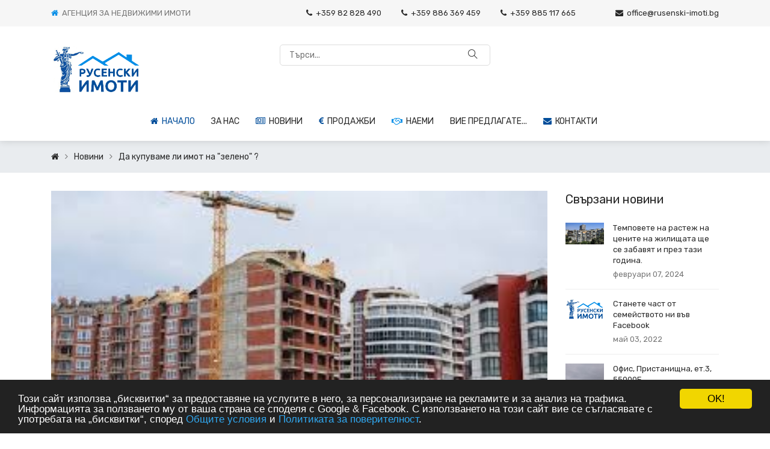

--- FILE ---
content_type: text/html; charset=utf-8
request_url: https://xn--e1agaahodmlkcrd.xn--90ae/article/1577
body_size: 9575
content:
<!doctype html>
<html lang="bg">
<head>
	<meta http-equiv="content-type" content="text/html; charset=utf-8" />
	<meta name="theme-color" content="#004d9a" />
	<title>Да купуваме ли имот на "зелено" ?</title>
	<meta name="description" content="" />
	<meta name="language" content="BG">
	<meta name="robots" content="INDEX, FOLLOW" /> 
	<meta name="distribution" content="global" />
	<meta name="revisit-after" content="12 hours" /> 
	<meta name="author" content="Гейт.БГ" />
	<meta http-equiv="Cache-control" content="Public">
	<meta name="viewport" content="width=device-width, initial-scale=1">
	<meta property="og:title" content="Да купуваме ли имот на "зелено" ?" />
	<meta property="og:description" content="" />
	<meta property="og:url" content="https://xn--e1agaahodmlkcrd.xn--90ae/article/1577" />
	<meta property="og:type" content="article" />
	<meta property="og:image" content="https://support.rusenski-imoti.bg/files/IMG/4-20210301144055689.imgM" />
	<meta property="fb:app_id" content="367293530283945" />
	<link rel="canonical" href="https://rusenski-imoti.bg/article/1577" />
	<link href="https://res.vom.bg/core/sf.min.css?v=1.59" rel="stylesheet" media="all" />
	<link href="https://res.vom.bg/font-awesome/4.7.0/css/font-awesome.min.css" rel="stylesheet" media="screen" />
	<link href="https://res.vom.bg/bootstrap/4.0.0/bootstrap.min.css" rel="stylesheet" media="screen" />
	<link href="https://xn--e1agaahodmlkcrd.xn--90ae/site/res/css/theme.css?v=1.10" media="screen" type="text/css" rel="stylesheet"/>
	<link href="https://xn--e1agaahodmlkcrd.xn--90ae/site/res/css/plugins/animate.css" media="screen" type="text/css" rel="stylesheet"/>
	<link href="https://xn--e1agaahodmlkcrd.xn--90ae/site/res/rev_slider/css/settings-ver.5.3.1.css" media="screen" type="text/css" rel="stylesheet"/>
	<link href="https://xn--e1agaahodmlkcrd.xn--90ae/site/res/photoswipe_popup/photoswipe.css" media="screen" type="text/css" rel="stylesheet"/>
	<link href="https://xn--e1agaahodmlkcrd.xn--90ae/site/res/photoswipe_popup/default-skin/default-skin.css" media="screen" type="text/css" rel="stylesheet"/>
	<link href="https://xn--e1agaahodmlkcrd.xn--90ae/site/res/custom.css?v=1.48" media="screen" type="text/css" rel="stylesheet"/> 
	<script src="https://res.vom.bg/jQuery/jquery-3.6.3.min.js"></script>
	<script src="https://res.vom.bg/core/enki.min.js?v=1.25" ></script> 
	<script type="text/javascript" src="//s7.addthis.com/js/300/addthis_widget.js#pubid=ra-56335dc97e03684f" async="async"></script>
<!-- Begin Cookie Consent plugin -->
	<script type="text/javascript">
    	window.cookieconsent_options = {"message":"Този сайт използва „бисквитки“ за предоставяне на услугите в него, за персонализиране на рекламите и за анализ на трафика. Информацията за ползването му от ваша страна се споделя с Google & Facebook. С използването на този сайт вие се съгласявате с употребата на „бисквитки“, според <a href=\"https://xn--e1agaahodmlkcrd.xn--90ae/terms/\" target=\"_blank\">Общите условия</a> и <a href=\"https://xn--e1agaahodmlkcrd.xn--90ae/privacy/\" target=\"_blank\">Политиката за поверителност</a>.","dismiss":"OK!"};
	</script>
	<script src="https://res.vom.bg/scripts/cookieconsent.min.js" async></script>
<!-- End Cookie Consent plugin -->
	
  
</head>
<body>

	<div class="site-wraper"><!--Topbar-->
		<section class="topbar bg-gray">
			<div class="container">
				<div class="row">
					<div class="col-md-3 mb-3 mb-md-0">
						<p class="info"><i class="fa fa-home dc2"></i>&nbsp;&nbsp;АГЕНЦИЯ ЗА НЕДВИЖИМИ ИМОТИ</p>
					</div>
					<div class="col-md-9 text-lg-right text-md-left">
						<p class="info"><a href="tel:+359 82 828 490"><i class="fa info-link fa-phone"></i>&nbsp;&nbsp;<span>+359 82 828 490</span></a></p>
						<p class="info"><a  href="tel:+359886369459"><i class="fa info-link fa-phone"></i>&nbsp;&nbsp;<span>+359 886 369 459</span></a></p>
						<p class="info"><a  href="tel:+359885117665"><i class="fa info-link fa-phone"></i>&nbsp;&nbsp;<span>+359 885 117 665</span></a></p>
						<p class="info"></p>
						<p class="info"><a  href="mailto:office@rusenski-imoti.bg"><i class="fa info-link fa-envelope"></i>&nbsp;&nbsp;<span>office@rusenski-imoti.bg</span></a></p>
					</div>
				</div>
			</div>
		</section>
		<!-- End Topbar -->
	<!--Header-->
	<header class="header">
		<div class="container">
			<div class="row">
				<!--Logo-->
				<div class="col-md-6 col-sm-6 col-lg-3 col-6">
					<a  href="https://xn--e1agaahodmlkcrd.xn--90ae/"><img class="logo mb5" src="https://xn--e1agaahodmlkcrd.xn--90ae/site/images/logo.png" alt="Logo" /></a>
				</div>

				<!--Search Bar-->
				<div class="col-md-6 col-lg-4 offset-lg-1 d-none d-xl-block">
					<form class="search-bar" method="get" action="https://xn--e1agaahodmlkcrd.xn--90ae/">
						<input class="search-bar-input form-full" type="search" placeholder="Търси..." name="q" />
						<button class="search-bar-icon"><i class="ti-search"></i></button>
					</form>
				</div>
			</div>
		</div>
		<!-- Navigation -->
		<div id="sticky_element" class="container-fluid p-0">
			<div class="container">
				<div class="row">
					<!--Mobile Memu Button-->
					<div class="menu-mobile-btn col-12"><span class="dc_bg"><i class="fa fa-bars"></i>&nbsp;&nbsp;Menu</span></div>
					
		<!--Navigation Menu-->
		<nav class="nav-menu col-md-8 col-sm-8 col-lg-10 dc">
			<ul class="right mt10 dc upcase">
			
<li><a  onclick="window.location.href = 'https://xn--e1agaahodmlkcrd.xn--90ae/'" class="menu-has-sub" style="cursor: pointer;"><i class="fa fa-home"></i>&nbsp;&nbsp;Начало</a></li>
<li><a  href="https://xn--e1agaahodmlkcrd.xn--90ae/about/" class="menu-has-sub">За НАС</a></li>
<li><a  href="https://xn--e1agaahodmlkcrd.xn--90ae/news/" class="menu-has-sub"><i class="fa fa-newspaper-o dc"></i>&nbsp;&nbsp;Новини</a></li>
<li><a  href="https://xn--e1agaahodmlkcrd.xn--90ae/sales/" class="menu-has-sub"><i class="fa fa-eur dc"></i>&nbsp;&nbsp;Продажби</a></li>
<li><a  href="https://xn--e1agaahodmlkcrd.xn--90ae/rents/" class="menu-has-sub"><i class="fa fa-handshake-o dc2"></i>&nbsp;&nbsp;Наеми</a></li>
<li><a  href="https://xn--e1agaahodmlkcrd.xn--90ae/youroffer/" class="menu-has-sub">Вие предлагате...</a></li>
<li><a  href="https://xn--e1agaahodmlkcrd.xn--90ae/contacts/" class="menu-has-sub"><i class="fa fa-envelope dc"></i>&nbsp;&nbsp;Контакти</a></li>
			</ul>
		</nav>
		<!--End Navigation Menu-->
				</div>
			</div>
		</div>
		<!-- Navigation -->
	</header>
	<!-- End Header -->
<section class="SF_breadcrumbs">
	<div class="container">
		<ul>
			<li><a  href="https://xn--e1agaahodmlkcrd.xn--90ae/" title="Go to Home Page"><i class="fa fa-home"></i></a></li><li><a  href="https://xn--e1agaahodmlkcrd.xn--90ae/news/">Новини</a></li><li><a  href="https://xn--e1agaahodmlkcrd.xn--90ae/article/1577">Да купуваме ли имот на "зелено" ?</a></li></ul>
	</div>
</section><div class="page-content-wraper">
	<section class="content-page pb20">
		<div class="container">
			<div class="row">
				<!-- Blog's -->
				<div class="col-md-9 blog-single">
				
<div class="blog-box clear">
	
	<div class="blog-img-wrap">
		<img src="https://xn--e1agaahodmlkcrd.xn--90ae/files/IMG/4-20210301144055689.img" alt="Да купуваме ли имот на "зелено" ?" />
	</div>	
	<div class="blog-box-content">
		<h3 class="blog-title"><a href="blog-single.html">Да купуваме ли имот на "зелено" ?</a></h3>
		<p class="info">
			<span><div class="addthis_sharing_toolbox left"></div></span>
			<span class="ml20">by <a >Русенски Имоти</a></span>
			<span class="ml20"><i class="ti-timer"></i>&nbsp;&nbsp;<span>01 Mar, 2021</span></span>
			<span class="ml20"><i class="fa fa-eye"></i>&nbsp;&nbsp;5550</a></span>
		</p><div class="description-content"><p><span style="font-size:11pt"><span style="font-family:Calibri,sans-serif"><span style="font-size:24.0pt"><span style="font-family:&quot;Helvetica&quot;,&quot;sans-serif&quot;"><span style="color:#b91e55">Да купуваме ли имот &nbsp;&bdquo;на зелено&ldquo; ?</span></span></span></span></span></p>

<p><span style="font-size:11pt"><span style="font-family:Calibri,sans-serif">&nbsp;</span></span></p>

<p style="text-align:justify"><span style="font-size:11pt"><span style="font-family:Calibri,sans-serif"><span style="font-size:12.0pt"><span style="font-family:&quot;inherit&quot;,&quot;serif&quot;"><span style="color:#525252">&bdquo;Зелената&ldquo; тенденция безспорно е факт вече над 20 години. </span></span></span></span></span></p>

<p style="text-align:justify"><span style="font-size:11pt"><span style="font-family:Calibri,sans-serif"><span style="font-size:12.0pt"><span style="font-family:&quot;inherit&quot;,&quot;serif&quot;"><span style="color:#525252">Покупката на жилищен имот &bdquo;на зелено&ldquo; има своите предимства &ndash; не се налага веднага да заплатите покупната цена. Разполагате с между 1-2 г. за това, което би могло да ви даде възможност да спестите допълнително, както и да продадете друг имот, с който да финансирате новата покупка. По-големият избор на квадратури и разположение, по-ниската покупна цена на квадрат, възможността да сте първите обитатели на сградата са само част от преимуществата.</span></span></span></span></span></p>

<p style="text-align:justify"><span style="font-size:11pt"><span style="font-family:Calibri,sans-serif"><span style="font-size:12.0pt"><span style="font-family:&quot;inherit&quot;,&quot;serif&quot;"><span style="color:#525252">В същото време тези предимства вървят и с по-големи рискове на сделките &bdquo;на зелено&ldquo;. Не са малко подводните камъчета, които често остават незабелязани и преграждат пътя на купувача към заветния нотариален акт.</span></span></span></span></span></p>

<p style="text-align:justify"><span style="font-size:11pt"><span style="font-family:Calibri,sans-serif"><strong><em><span style="font-size:12.0pt"><span style="font-family:&quot;inherit&quot;,&quot;serif&quot;"><span style="color:#525252">Какви са рисковете?</span></span></span></em></strong></span></span></p>

<p style="text-align:justify"><span style="font-size:11pt"><span style="font-family:Calibri,sans-serif"><span style="font-size:12.0pt"><span style="font-family:&quot;inherit&quot;,&quot;serif&quot;"><span style="color:#525252">Два са основните начина за уреждане отношенията между страните при договора за продажба на зелено, като съществена разлика между тях е моментът на придобиване на собствеността.</span></span></span></span></span></p>

<p style="text-align:justify"><span style="font-size:11pt"><span style="font-family:Calibri,sans-serif"><span style="font-size:12.0pt"><span style="font-family:&quot;inherit&quot;,&quot;serif&quot;"><span style="color:#525252">Първият вариант е прехвърляне право на строеж. Тук продавачът-строител прехвърля на купувача не право на собственост, а право на строеж, което означава, че собствеността ще бъде придобита едва при достигане на сградата до етап &bdquo;груб строеж&ldquo;.</span></span></span></span></span></p>

<p style="text-align:justify"><span style="font-size:11pt"><span style="font-family:Calibri,sans-serif"><span style="font-size:12.0pt"><span style="font-family:&quot;inherit&quot;,&quot;serif&quot;"><span style="color:#525252">Оттам нататък отношенията между строителя и купувача се уреждат съгласно договор за строителство. Но кое ще стимулира строителя да довърши строителството, след като на груб строеж собствеността вече е преминала върху купувача? Това могат да бъдат неустойките по договора. За съжаление, масовият купувач рядко чете договорите, които подписва, а на по-неопитните се представят &bdquo;бланкови&ldquo; договори, в които неустойките при неизпълнение от строителя да липсват.</span></span></span></span></span></p>

<p style="text-align:justify"><span style="font-size:11pt"><span style="font-family:Calibri,sans-serif"><span style="font-size:12.0pt"><span style="font-family:&quot;inherit&quot;,&quot;serif&quot;"><span style="color:#525252">Вторият вариант е с предварителен договор. Не винаги купувачът разполага с цялата продажна цена и в този случай се прибягва до оформяне на отношенията с предварителен договор. Строителят и купувачът уговарят срок за сключване на окончателен договор и разсрочват плащането на продажната цена &ndash; например 10% капаро, 70% на Акт 15 и 20% на Акт 16 при финализиране на сделката. Изглежда и двете страни са доволни &ndash; строителят разполага с достатъчно време да строи, а купувачът &ndash; да осигури средства за изповядване на окончателната сделка.</span></span></span></span></span></p>

<p style="text-align:justify"><span style="font-size:11pt"><span style="font-family:Calibri,sans-serif"><span style="font-size:12.0pt"><span style="font-family:&quot;inherit&quot;,&quot;serif&quot;"><span style="color:#525252">Дотук всичко изглежда наред, но дали е точно така?</span></span></span></span></span></p>

<p style="text-align:justify"><span style="font-size:11pt"><span style="font-family:Calibri,sans-serif"><span style="font-size:12.0pt"><span style="font-family:&quot;inherit&quot;,&quot;serif&quot;"><span style="color:#525252">При избора на този вариант можете да попаднете в следната ситуация. Подписали сте предварителен договор със строителна фирма и знаете, че разполагате с достатъчно време да се снабдите с покупната цена. Срокът за сключване на окончателен договор изтича, свързвате се със строителя, за да уговорите ден и час, но той ви съобщава че вече е продал имота на друго лице, предложило по-голяма сума.</span></span></span></span></span></p>

<p style="text-align:justify"><span style="font-size:11pt"><span style="font-family:Calibri,sans-serif"><span style="font-size:12.0pt"><span style="font-family:&quot;inherit&quot;,&quot;serif&quot;"><span style="color:#525252">За да защитите правата си, сезирате съда с иск за обявяване на предварителния договор за окончателен. Исковата Ви молба подлежи на вписване в Имотния регистър, но установявате, че преди нея по партидата на имота е вписана предходната сделка за покупко-продажба. Вписването създава противопоставимост спрямо трети лица и сделката на предходния купувач има обвързващо действие и за вас по отношение собствеността върху имота. В този случай искът ви ще бъде неоснователен, тъй като е невъзможно съдът да ви признае за собственик на имот, който легитимно вече се притежава от друго лице. Така единствен вариант остава да претендирате връщане на капарото от строителя в двоен размер и неустойка, в случай че такава е уговорена в предварителния договор.</span></span></span></span></span></p>

<p style="text-align:justify"><span style="font-size:11pt"><span style="font-family:Calibri,sans-serif"><span style="font-size:12.0pt"><span style="font-family:&quot;inherit&quot;,&quot;serif&quot;"><span style="color:#525252">Неприятна ситуация може да възникне не само по отношение на бъдещия апартамент или сграда, а и спрямо земята, върху която следва те да бъдат построени. Това е възможно, в случай че тя е обременена с тежести &ndash; например ипотека или възбрана. Тежестите върху земята разпростират действието си и върху построените върху нея сгради, освен ако те не са изрично изключени от обхвата на действие на ипотеката и възбраната. В случай че закупите имот на зелено без да проучите правното положение на земята, рискувате имотът ви да се окаже обект на принудително изпълнение и да бъдете отстранени от владение.</span></span></span></span></span></p>

<p style="text-align:justify"><span style="font-size:11pt"><span style="font-family:Calibri,sans-serif"><span style="font-size:12.0pt"><span style="font-family:&quot;inherit&quot;,&quot;serif&quot;"><span style="color:#525252">Също така е възможно проблемът да не бъде от вещноправно естество, а да засяга статуса на строителя като търговец. В периода между сключване на предварителен договор и окончателната сделка е възможно строителят да изпадне в неплатежоспособност и да бъде обявен в несъстоятелност или в процес на ликвидация. Много е важно подробно да проучите състоянието на строителната фирма-продавач, нейната история и репутация. Задължително попитайте как ще се финансира строежът на сградата. Добре е да знаете, че ако продавачът ще разчита на банков кредит, то при бъдещ фалит на дружеството вероятността банката да ви изпревари на опашката на кредиторите е много голяма.</span></span></span></span></span></p>

<p style="text-align:justify"><span style="font-size:11pt"><span style="font-family:Calibri,sans-serif"><strong><em><span style="font-size:12.0pt"><span style="font-family:&quot;inherit&quot;,&quot;serif&quot;"><span style="color:#525252">Харчите свои пари. Направете го умно.</span></span></span></em></strong></span></span></p>

<p style="text-align:justify"><span style="font-size:11pt"><span style="font-family:Calibri,sans-serif"><span style="font-size:12.0pt"><span style="font-family:&quot;inherit&quot;,&quot;serif&quot;"><span style="color:#525252">При всички положения закупуването на имот, независимо дали е на зелено или не, е дейност, която изисква особено внимание още на ниво преддоговорни отношения. Горните проблеми са само част от рисковете, които всяка сделка за продажба крие. Предварителният анализ на историята на имота и земята, върху която ще бъде построен, състоянието на строителя като търговец, прегледът на цялата документация, в това число на предварителния договор, преговорите с другата страна, могат да допринесат за сключването на стабилна и справедлива сделка и да спестят на купувача време и разходи по иницииране на съдебни производства.</span></span></span></span></span></p>

<p style="text-align:justify"><span style="font-size:11pt"><span style="font-family:Calibri,sans-serif"><strong><em><span style="font-size:12.0pt"><span style="font-family:&quot;inherit&quot;,&quot;serif&quot;"><span style="color:#525252">Решения за по-голяма сигурност при сделките на зелено</span></span></span></em></strong></span></span></p>

<p style="text-align:justify"><span style="font-size:11pt"><span style="font-family:Calibri,sans-serif"><span style="font-size:12.0pt"><span style="font-family:&quot;inherit&quot;,&quot;serif&quot;"><span style="color:#525252">Възможно решение на тези проблеми би било създаването на регистър на предварителните договори. Третирането на предварителния договор като тежест ще засили сериозността на двете страни при сключването му, а вписването ще му придаде противопоставимост спрямо последващи разпоредителни сделки със същия имот. Веднъж обвързал се с вписан предварителен договор, продавачът ще бъде възпрян от своеволно сключване на нови договори, но дори такива да последват, придобиването на имота от фигуриращия в регистъра първи купувач не е застрашено. Възможно е създаването на такъв регистър да наложи допълнителни разноски за страните по предварителния договор, но пък ще повиши сигурността в гражданския оборот и със сигурност делата с предмет предварителен договор биха намалели значително.</span></span></span></span></span></p>

<p style="text-align:justify"><span style="font-size:11pt"><span style="font-family:Calibri,sans-serif"><strong><em><span style="font-size:12.0pt"><span style="font-family:&quot;inherit&quot;,&quot;serif&quot;"><span style="color:#525252">По-сигурни ли са сделките на зелено днес?</span></span></span></em></strong></span></span></p>

<p style="text-align:justify"><span style="font-size:11pt"><span style="font-family:Calibri,sans-serif"><span style="font-size:12.0pt"><span style="font-family:&quot;inherit&quot;,&quot;serif&quot;"><span style="color:#525252">По време на строителния бум преди 10 години се нароиха стотици строители и много купувачи се &bdquo;опариха&ldquo; от покупката на жилище &bdquo;на зелено&ldquo; от фирми без опит и история, чиято цел основно беше реализиране на добра печалба от голямото търсене. Времето до голяма степен отся играчите. По-високият контрол при издаване на разрешителни за строеж, завишените изисквания при кредитиране на строителите от страна на банките, намаляващите терени за строителство в кварталите, както и активният мониторинг на гражданите по отношение на нерегламентирано застрояване предполагат, че на пазара са останали предимно големите и сериозни строителни компании. Настоящият ръст при сделките с имоти &bdquo;на зелено&ldquo; и голямото търсене за закупуване на такъв имот не изключват повторната поява на некоректни строители, които ще се опитат отново да спечелят на гърба на купувача. По-ниските цени на зелено и желанието за изгодна сделка обаче не бива да притъпяват сетивата на купувачите. Предварителните проучвания биха спестили доста бъдещи главоболия, а говорим за немалко средства.</span></span></span></span></span></p>

<p>&nbsp;</p>
</div></div>
</div>
<hr class="mt10 mb30 clear"/>				</div>
				<div class="sidebar-container col-md-3">
				
<div class="widget-sidebar alt-widget-sidebar widget-product">
	<h4 class="widget-title">Свързани новини</h4>
	<ul class="widget-content">
	<li>
		<a class="product-img"  href="https://xn--e1agaahodmlkcrd.xn--90ae/article/1906">
			<img src="https://xn--e1agaahodmlkcrd.xn--90ae/files/IMG/4-20240207110449995.imgS" onError="this.src='https://xn--e1agaahodmlkcrd.xn--90ae/site/images/logo.png'" alt=""></a>
		<div class="product-content">
			<a class="product-link"  href="https://xn--e1agaahodmlkcrd.xn--90ae/article/1906">Темповете на растеж на цените на жилищата ще се забавят и през тази година.</a>
			<span class="date-description">февруари 07, 2024</span>
		</div>
	</li>
	<li>
		<a class="product-img"  href="https://xn--e1agaahodmlkcrd.xn--90ae/article/1722">
			<img src="https://xn--e1agaahodmlkcrd.xn--90ae/site/images/logo.png" onError="this.src='https://xn--e1agaahodmlkcrd.xn--90ae/site/images/logo.png'" alt=""></a>
		<div class="product-content">
			<a class="product-link"  href="https://xn--e1agaahodmlkcrd.xn--90ae/article/1722">Станете част от семейството ни във Facebook</a>
			<span class="date-description">май 03, 2022</span>
		</div>
	</li>
	<li>
		<a class="product-img"  href="https://xn--e1agaahodmlkcrd.xn--90ae/article/1444">
			<img src="https://xn--e1agaahodmlkcrd.xn--90ae/files/IMG/4-20200128093811554.imgS" onError="this.src='https://xn--e1agaahodmlkcrd.xn--90ae/site/images/logo.png'" alt=""></a>
		<div class="product-content">
			<a class="product-link"  href="https://xn--e1agaahodmlkcrd.xn--90ae/article/1444">Офис, Пристанищна, ет.3, 55000Е</a>
			<span class="date-description">януари 28, 2020</span>
		</div>
	</li>
	<li>
		<a class="product-img"  href="https://xn--e1agaahodmlkcrd.xn--90ae/article/1308">
			<img src="https://xn--e1agaahodmlkcrd.xn--90ae/files/IMG/4-20190315120760961.imgS" onError="this.src='https://xn--e1agaahodmlkcrd.xn--90ae/site/images/logo.png'" alt=""></a>
		<div class="product-content">
			<a class="product-link"  href="https://xn--e1agaahodmlkcrd.xn--90ae/article/1308">КАК ДА ПОДГОТВИТЕ АПАРТАМЕНТА ЗА ПРОДАЖБА</a>
			<span class="date-description">март 15, 2019</span>
		</div>
	</li>
	<li>
		<a class="product-img"  href="https://xn--e1agaahodmlkcrd.xn--90ae/article/1204">
			<img src="https://xn--e1agaahodmlkcrd.xn--90ae/files/IMG/4-20181019161552892.imgS" onError="this.src='https://xn--e1agaahodmlkcrd.xn--90ae/site/images/logo.png'" alt=""></a>
		<div class="product-content">
			<a class="product-link"  href="https://xn--e1agaahodmlkcrd.xn--90ae/article/1204">НЯКОЛКО СЪВЕТА ЗА ИЗБОР НА ИПОТЕЧЕН КРЕДИТ</a>
			<span class="date-description">октомври 17, 2018</span>
		</div>
	</li>
	<li>
		<a class="product-img"  href="https://xn--e1agaahodmlkcrd.xn--90ae/article/1101">
			<img src="https://xn--e1agaahodmlkcrd.xn--90ae/files/IMG/4-20180521144610692.imgS" onError="this.src='https://xn--e1agaahodmlkcrd.xn--90ae/site/images/logo.png'" alt="РусенскиИмоти.бг , АпартаментиРусе.бг и ИмотиРусе.бг"></a>
		<div class="product-content">
			<a class="product-link"  href="https://xn--e1agaahodmlkcrd.xn--90ae/article/1101">Новите домейни на кирилица - за да ни намирате по-лесно!</a>
			<span class="date-description">май 21, 2018</span>
		</div>
	</li>
	<li>
		<a class="product-img"  href="https://xn--e1agaahodmlkcrd.xn--90ae/article/1004">
			<img src="https://xn--e1agaahodmlkcrd.xn--90ae/files/IMG/4-20180422235257589.imgS" onError="this.src='https://xn--e1agaahodmlkcrd.xn--90ae/site/images/logo.png'" alt=""></a>
		<div class="product-content">
			<a class="product-link"  href="https://xn--e1agaahodmlkcrd.xn--90ae/article/1004">Пазар на жилища? Само в най-големите градове</a>
			<span class="date-description">април 22, 2018</span>
		</div>
	</li>
	<li>
		<a class="product-img"  href="https://xn--e1agaahodmlkcrd.xn--90ae/article/1003">
			<img src="https://xn--e1agaahodmlkcrd.xn--90ae/files/IMG/4-20180423000493421.imgS" onError="this.src='https://xn--e1agaahodmlkcrd.xn--90ae/site/images/logo.png'" alt=""></a>
		<div class="product-content">
			<a class="product-link"  href="https://xn--e1agaahodmlkcrd.xn--90ae/article/1003">Цените на имотите започват да растат - бавно, но сигурно</a>
			<span class="date-description">април 22, 2018</span>
		</div>
	</li>
	<li>
		<a class="product-img"  href="https://xn--e1agaahodmlkcrd.xn--90ae/article/1002">
			<img src="https://xn--e1agaahodmlkcrd.xn--90ae/files/IMG/4-20180423000020404.imgS" onError="this.src='https://xn--e1agaahodmlkcrd.xn--90ae/site/images/logo.png'" alt=""></a>
		<div class="product-content">
			<a class="product-link"  href="https://xn--e1agaahodmlkcrd.xn--90ae/article/1002">250 KWh на квадрат харчи панелката за отопление на година</a>
			<span class="date-description">април 22, 2018</span>
		</div>
	</li></ul>
</div>				
<div class="SF_SideMenu widget-sidebar">
	<div class="SF_SideMenu_Title"><h4>Оферти за</h4></div>
	<ul>
<li><a  href="https://xn--e1agaahodmlkcrd.xn--90ae/business/"><i class="fa fa-building"></i>&nbsp;&nbsp;Бизнес имоти</a></li>
<li><a  href="https://xn--e1agaahodmlkcrd.xn--90ae/residential/"><i class="fa fa-home"></i>&nbsp;&nbsp;Жилищни имоти</a></li>
<li><a  href="https://xn--e1agaahodmlkcrd.xn--90ae/sales/"><i class="fa fa-eur"></i>&nbsp;&nbsp;Продажби</a></li>
<li><a  href="https://xn--e1agaahodmlkcrd.xn--90ae/rents/"><i class="fa fa-handshake-o"></i>&nbsp;&nbsp;Наеми</a></li></ul>
</div>				</div>
			</div>
		</div>
	</section>
</div>

<footer class="footer pt25 dc_bg">
	<div class="container-fluid pt25 pb25">
		<div class="row">
			<!-- About -->
			<div class="col-lg-3 col-md-4 col-sm-4">
				<div>
					<a  onclick="window.location.href = 'https://xn--e1agaahodmlkcrd.xn--90ae/'" style="cursor: pointer;"><img class="pl10 pr15" src="https://xn--e1agaahodmlkcrd.xn--90ae/site/images/logo2.png" alt="Logo" /></a>
				</div>
				<div class="footer-block about-us-block">
					<p>Продажба на апартаменти в Русе и Русенска област, апартаменти под наем, продажба на къщи, вили, гаражи, магазини, заведения, офиси, складове, парцели и други помещения. 
Всички видове недвижими имоти в Русе и региона.</p>
				</div>
				<div class="footer-block about-us-block pt5 pb5">
					<ul class="footer-social-icon list-none-ib">
						<li><a href="https://www.facebook.com/RusenskiImoti.bg/" target="_blank"><i class="fa fa-facebook" aria-hidden="true"></i></a></li>
						<li><a href="https://twitter.com/" target="_blank"><i class="fa fa-twitter" aria-hidden="true"></i></a></li>
						<li><a href="https://www.pinterest.com/" target="_blank"><i class="fa fa-pinterest-p" aria-hidden="true"></i></a></li>
						<li><a href="https://plus.google.com/" target="_blank"><i class="fa fa-google-plus" aria-hidden="true"></i></a></li>
						<li><a href="https://www.instagram.com/" target="_blank"><i class="fa fa-instagram" aria-hidden="true"></i></a></li>
					</ul>
				</div>
			</div>
			<!-- Links -->
			<div class="col-lg-2 col-md-4 col-sm-4">
				<div class="footer-block links">
					<h6>Информация</h6>
					<ul>
<li><a  href="https://xn--e1agaahodmlkcrd.xn--90ae/about/">За Нас</a></li>
<li><a  href="https://xn--e1agaahodmlkcrd.xn--90ae/terms/">Условия за ползване</a></li>
<li><a  href="https://xn--e1agaahodmlkcrd.xn--90ae/privacy/">Политика за поверителност</a></li>
<li><a  style="cursor: pointer;">Новини</a></li>
<li><a  href="https://xn--e1agaahodmlkcrd.xn--90ae/faq/">Въпроси и отговори</a></li>
<li><a  href="https://xn--e1agaahodmlkcrd.xn--90ae/sitemap/">Карта на сайта</a></li>
<li><a  href="https://xn--e1agaahodmlkcrd.xn--90ae/contacts/">Контакти</a></li></ul>
				</div>
			</div>
			<div class="col-lg-2 col-md-4 col-sm-4">
				<div class="footer-block links">
					<h6>Оферти за</h6>
					<ul>
<li><a  href="https://xn--e1agaahodmlkcrd.xn--90ae/business/"><i class="fa fa-building"></i>&nbsp;&nbsp;Бизнес имоти</a></li>
<li><a  href="https://xn--e1agaahodmlkcrd.xn--90ae/residential/"><i class="fa fa-home"></i>&nbsp;&nbsp;Жилищни имоти</a></li>
<li><a  href="https://xn--e1agaahodmlkcrd.xn--90ae/sales/"><i class="fa fa-eur"></i>&nbsp;&nbsp;Продажби</a></li>
<li><a  href="https://xn--e1agaahodmlkcrd.xn--90ae/rents/"><i class="fa fa-handshake-o"></i>&nbsp;&nbsp;Наеми</a></li></ul>
				</div>
			</div>
			<!--Contact-->
			<div class="col-lg-2 col-md-4 col-sm-4">
				<div class="footer-block contact-block pb5">
					<h6>Контакти</h6>
					<ul>
						<li><i class="fa fa-id-card-o dc2"></i>&nbsp;&nbsp;Русенски Имоти ЕООД</li>
						<li><i class="fa info-link fa-map-marker"></i>&nbsp;&nbsp;<span>гр. Русе пк.7000,<br> ул."Борисова" 38, ет.1 (до ІІ-ра поликлиника)</span></li>
						<li><a  href="mailto:office@rusenski-imoti.bg"><i class="fa info-link fa-envelope"></i>&nbsp;&nbsp;<span>office@rusenski-imoti.bg</span></a></li>
						<li><a href="tel:+359 82 828 490"><i class="fa info-link fa-phone"></i>&nbsp;&nbsp;<span>+359 82 828 490</span></a></li>
						<li><a  href="tel:+359886369459"><i class="fa info-link fa-phone"></i>&nbsp;&nbsp;<span>+359 886 369 459</span></a></li>
						<li><a  href="tel:+359885117665"><i class="fa info-link fa-phone"></i>&nbsp;&nbsp;<span>+359 885 117 665</span></a></li>
						<li></li>
						<li><a  target="_blank" title="Facebook" href="https://www.facebook.com/RusenskiImoti.bg/" rel="noreferrer noopener"><i class="fa social-icon fa-facebook ca-facebook"></i>&nbsp;&nbsp;Facebook</a></li>
					</ul>
				</div>
			</div>
			<div class="col-lg-2 col-md-4 col-sm-4">
				<div class="footer-block contact-block pb5">
					<h6>Офис 2</h6>
					<ul>
						<li><i class="fa info-link fa-map-marker"></i>&nbsp;&nbsp;<span>гр. Русе пк.7000,<br>бул. "Липник" 79<br>( с/у бл.Олимп )</span></li>
						<li><a  href="tel:+359885117665"><i class="fa info-link fa-phone"></i>&nbsp;&nbsp;<span>+359 885 117 665</span></a></li>
					</ul>
					<hr><br>
					<h6>Офис 3</h6>
					<ul>
						<li><i class="fa info-link fa-map-marker"></i>&nbsp;&nbsp;<span>гр.Русе  пк.7000,<br>ул.Воден №6<br>(с/у спирката на Механотехникум)</span></li>
						<li></li>
					</ul>
				</div>
			</div>
		</div>
	</div>
	<hr/>
	<!-- Copyright Bar -->
	<div class="copyright-bar container-fluid">
		<div class="row">
			<div class="container">
				<div class="copyright">Copyright &copy; 2018-2019, v.1.3,&nbsp;&nbsp;&nbsp;<a href="https://rusenski-imoti.bg/">Русенски Имоти ЕООД</a>,
&nbsp;&nbsp;&nbsp;Уеб Дизайн и програмиране :  <a href="https://gate.bg/" target="_blank" rel="noopener noreferrer nofollow">Гейт.БГ</a></div>
			</div>
		</div>
	</div>
	<!-- End Copyright Bar -->
</footer></div>
		
<script>
$(window).scroll(function(){ 
	if($(this).scrollTop() > 100) { 
		$('.SF_toTop').fadeIn(); 
	} else { 
		$('.SF_toTop').fadeOut(); 
	} 
});
</script>
<a href="#" onclick="return window.scroll(0, 0);" class="SF_toTop   " title="to Top" alt="to Top"><i class="fa fa-arrow-up"></i></a>
	<!-- Load Facebook SDK for JavaScript -->
<div id="fb-root"></div>
<script>(function(d, s, id) {
  var js, fjs = d.getElementsByTagName(s)[0];
  if (d.getElementById(id)) return;
  js = d.createElement(s); js.id = id;
  js.src = 'https://connect.facebook.net/en_US/sdk/xfbml.customerchat.js#xfbml=1&version=v2.12&autoLogAppEvents=1';
  fjs.parentNode.insertBefore(js, fjs);
}(document, 'script', 'facebook-jssdk'));</script>
<!-- Your customer chat code -->
<div class="fb-customerchat"
  attribution="setup_tool"
  page_id="978386458982692"
  logged_in_greeting="Здравейте! Очакваме Вашето запитване!"
  logged_out_greeting="Здравейте! Очакваме Вашето запитване!">
</div>
	<script src="https://res.vom.bg/bootstrap/4.0.0/popper.min.js" ></script>
	<script src="https://res.vom.bg/bootstrap/4.0.0/bootstrap.min.js" async></script>
	<script src="https://xn--e1agaahodmlkcrd.xn--90ae/site/res/js/plugins/jquery-ui.js" type="text/javascript"></script>
	<script src="https://xn--e1agaahodmlkcrd.xn--90ae/site/res/js/plugins/modernizr.js" type="text/javascript"></script>
	<script src="https://xn--e1agaahodmlkcrd.xn--90ae/site/res/js/plugins/tether.min.js" type="text/javascript"></script>
	<script src="https://xn--e1agaahodmlkcrd.xn--90ae/site/res/js/plugins/owl.carousel.min.js" type="text/javascript"></script>
	<script src="https://xn--e1agaahodmlkcrd.xn--90ae/site/res/js/plugins/slick.js" type="text/javascript"></script>
	<script src="https://xn--e1agaahodmlkcrd.xn--90ae/site/res/photoswipe_popup/photoswipe.min.js" type="text/javascript"></script>
	<script src="https://xn--e1agaahodmlkcrd.xn--90ae/site/res/photoswipe_popup/photoswipe-ui-default.min.js" type="text/javascript"></script>
	<script src="https://xn--e1agaahodmlkcrd.xn--90ae/site/res/photoswipe_popup/photoswipe-core.js" type="text/javascript"></script>
	<script src="https://xn--e1agaahodmlkcrd.xn--90ae/site/res/rev_slider/js/jquery.themepunch.revolution.min.js" type="text/javascript"></script>
	<script src="https://xn--e1agaahodmlkcrd.xn--90ae/site/res/rev_slider/js/jquery.themepunch.tools.min.js" type="text/javascript"></script>
	<script src="https://xn--e1agaahodmlkcrd.xn--90ae/site/res/rev_slider/js/revolution.extension.navigation.min.js" type="text/javascript"></script>
	<script src="https://xn--e1agaahodmlkcrd.xn--90ae/site/res/rev_slider/js/revolution.extension.parallax.min.js" type="text/javascript"></script>
	<script src="https://xn--e1agaahodmlkcrd.xn--90ae/site/res/rev_slider/js/revolution.extension.slideanims.min.js" type="text/javascript"></script>
	<script src="https://xn--e1agaahodmlkcrd.xn--90ae/site/res/rev_slider/js/revolution.extension.layeranimation.min.js" type="text/javascript"></script>
	<script src="https://xn--e1agaahodmlkcrd.xn--90ae/site/res/js/plugins/plugins-all.js" type="text/javascript"></script>
	<script src="https://xn--e1agaahodmlkcrd.xn--90ae/site/res/js/custom.js?v=1.14" type="text/javascript"></script> 
</body>
</html>

--- FILE ---
content_type: text/css
request_url: https://xn--e1agaahodmlkcrd.xn--90ae/site/res/css/theme.css?v=1.10
body_size: 15378
content:

@import url('https://fonts.googleapis.com/css?family=Rubik:300,300i,400,400i,500,500i,700,700i,900,900i'); /*Google Font Loaded*/
@import url("icon_font-awesome.css"); /*FontAwesome Icon Font Style*/
@import url("icon_themify.css"); /*Themify Icon Font Style*/

@import url("./plugins/owl.carousel.css"); /*Owl Slider Style*/
@import url("./plugins/slick.css"); /*Slick Slider Style*/
@import url("./plugins/nice-select.css"); /* Selectbox Plugin */

/*
* BASIC
  - Reset
  - Typography
  - Theme Colors
  - Position
  - Form
  - Buttons
  - Spacing
  - Box

* HEADER
  - Topbar
  - Logo
  - Search Bar
  - Header Toolbar
  - Navigation Menu
  - Sticky Element

* INTRO
  - intro

* ELEMENTS  
  - Search Overlay Menu
  - Sidebar Menu (Cart Menu)
  - Action Block
  - Product Tab
  - Tabs
  - Bread Crumb
  - Sidebar Widget
  - Accordian
  - Product Listing Page (Top-Banner, Title, Filter Product-Grid)
  - Pagination

* FOOTER

* GLOBEL
  - Product Item
  - Sub Banner
  - Follow Banner
  - Categories Blocks
  - Blog Box
  - promo
  - Brand Logo Slider


* Product Detail Page
  - Product Image
  - Product Content
  - Product Tabs
  - Product Carousel
  - Sidebar Widget

* Pages
  - All Pages
  - Cart Page
  - Checkout Page
  - Blog Single
  - Portfolio Page
*/

/*===============================================================*/
/* BASIC */
/*===============================================================*/

html {
    font-size: 87.5%;
}

@media all and (max-width: 768px) {
    html {
        font-size: 81.25%;
    }
}

body {
    font-size: 14px;
    line-height: 1.7;
    -webkit-font-smoothing: antialiased;
    -moz-osx-font-smoothing: grayscale;
    font-family: 'Rubik', sans-serif;
    color: #777;
    font-weight: 400;
    margin: 0;
    background: #fff;
}

.site-wraper {
    position: relative;
    overflow: hidden;
}

.page-content-wraper {
    position: relative;
    width: 100%;
    background: #fff;
}

.content-page {
    padding-bottom: 80px;
    padding-top: 0;
}

* {
    -moz-box-sizing: border-box;
    -webkit-box-sizing: border-box;
    box-sizing: border-box;
}

    *::after, *::before {
        -moz-box-sizing: border-box;
        -webkit-box-sizing: border-box;
        box-sizing: border-box;
    }

    *:after, *:before {
        -moz-box-sizing: border-box;
        -webkit-box-sizing: border-box;
        box-sizing: border-box;
    }

img {
    height: auto;
    max-width: 100%;
    vertical-align: middle;
    border: none;
    outline: none;
}
/*------------------------------------------------------------*/
/* Typography */
/*------------------------------------------------------------*/
*,
h1,
h2,
h3,
h4,
h5,
h6,
p,
ul,
a {
    margin: 0;
    padding: 0;
}

h1,
h2,
h3,
h4,
h5,
h6,
.h1,
.h2,
.h3,
.h4,
.h5,
.h6 {
    font-family: 'Rubik', sans-serif;
    color: #282828;
    font-variant-ligatures: common-ligatures;
    margin-top: 0;
    margin-bottom: 0;
}

h1,
h2,
h3,
.h1,
.h2,
.h3 {
    font-weight: 400;
}

h4,
h5,
h6,
.h4,
.h5,
.h6 {
    font-weight: 400;
}

h1,
.h1 {
    font-size: 46px;
    line-height: 1.3;
}

h2,
.h2 {
    font-size: 34px;
    line-height: 1.3;
    margin-bottom: 30px;
}

h3,
.h3 {
    font-size: 28px;
    line-height: 1.4;
}

h4,
.h4 {
    font-size: 20px;
    line-height: 1.4;
}

h5,
.h5 {
    font-size: 16px;
    line-height: 1.4;
}

h6,
.h6 {
    font-size: 14px;
    line-height: 1.4;
}

.small {
    font-size: 12px;
    line-height: 1.7;
}

.lead {
    font-size: 16px;
    line-height: 1.7;
}

.lead-lg {
    font-size: 18px;
    line-height: 1.7;
}

.page-title {
    margin-bottom: 30px;
    margin-left: auto;
    margin-right: auto;
    text-align: center;
}

@media all and (max-width: 767px) {
    h1,
    .h1 {
        font-size: 36px;
        line-height: 1.3;
    }

    h2,
    .h2 {
        font-size: 28px;
        line-height: 1.4;
    }

    h3,
    .h3 {
        font-size: 22px;
        line-height: 1.4;
    }
}

p,
ul,
ol,
pre,
table,
blockquote {
    margin-bottom: 15px;
}

    ul.list-default,
    ol.list-default {
        list-style: initial;
    }

ul,
ol {
    list-style: none;
    line-height: 1.7;
}

    ul.bullets, ol.bullets {
        list-style: inside;
    }

    ol.list-none, ol.list-none {
        list-style: none;
    }

ol {
    list-style-type: upper-roman;
    list-style-position: inside;
}

blockquote {
    font-size: 28px;
    line-height: 22px;
    padding: 0;
    margin: 0;
    border-left: 0;
}

strong {
    font-weight: 500;
}

hr {
    margin: 0;
    border-color: #eee;
}

.hr-top {
    border-top: 1px solid #eee;
}

.hr-bottom {
    border-bottom: 1px solid #eee;
}

a {
    color: #282828;
    text-decoration: none;
    cursor: pointer;
    transition: all 0.3s ease 0s;
    -moz-transition: all 0.3s ease 0s;
    -o-transition: all 0.3s ease 0s;
    -webkit-transition: all 0.3s ease;
}

    a:hover,
    a:focus,
    a:active {
        text-decoration: none;
        outline: none;
    }

    a.link {
        color: #004d9a;
    }

        a.link:hover {
            text-decoration: underline;
        }

    a.tag {
        color: #004d9a;
        margin-bottom: 5px;
        font-size: 12px;
    }

        a.tag:hover {
            text-decoration: underline;
        }

.inline-block {
    display: inline-block;
}

/*! Typography Classes */
.text--center {
    text-align: center;
}

.text--left {
    text-align: left;
}

.text--right {
    text-align: right;
}

.text--fade {
    opacity: .5;
}

.text--uppercase {
    text-transform: uppercase;
}

.text--bold {
    font-weight: bold;
}

.text--italic {
    font-style: italic;
}

.text--sm {
    font-size: 12px;
}

.text--through {
    text-decoration: line-through;
    opacity: .5;
}

.text--underline {
    text-decoration: underline;
}

.text--body-font {
    font-family: 'Rubik', sans-serif;
}

/*------------------------------------------------------------*/
/* Theme Colors */
/*------------------------------------------------------------*/
/* Background Color */
.bg-gray {
    background-color: #f6f6f6;
}

.bg-sky {
    background-color: #f3faf9;
}

.bg-black {
    background-color: #282828;
}

.bg-white {
    background-color: #fff;
}

.bg-color {
    background-color: #004d9a;
}
/* Type Color */
.white {
    color: #fff;
}

.color {
    color: #004d9a;
}

.black {
    color: #282828;
}

/*------------------------------------------------------------*/
/* Position */
/*------------------------------------------------------------*/
.pos-relative {
    position: relative;
}

.pos-absolute {
    position: absolute;
}

.pos-top {
    top: 0;
}

.pos-bottom {
    bottom: 0;
}

.pos-right {
    right: 0;
}

.pos-left {
    left: 0;
}

.float-left {
    float: left;
}

.float-right {
    float: right;
}

.float-none {
    float: none;
}

@media all and (max-width: 767px) {
    .float-left,
    .float-right {
        float: none;
    }

    .float-left-xs {
        float: left;
    }

    .float-right-xs {
        float: right;
    }
}

.pos-vertical-center {
    position: relative;
    top: 50%;
    transform: translateY(-50%);
    -webkit-transform: translateY(-50%);
    -o-transform: translateY(-50%);
    -ms-transform: translateY(-50%);
    -moz-transform: translateY(-50%);
}

@media all and (max-width: 767px) {
    .pos-vertical-center {
        top: 0;
        transform: none;
        -webkit-transform: none;
    }
}

.inline-block {
    display: inline-block;
}

.block {
    display: block;
}

@media all and (max-width: 767px) {
    .block--xs {
        display: block;
    }
}

@media all and (max-width: 991px) {
    .text-center-md {
        text-align: center;
    }

    .text-left-md {
        text-align: left;
    }

    .text-right-md {
        text-align: right;
    }
}

@media all and (max-width: 767px) {
    .text-center-xs {
        text-align: center;
    }

    .text-left-xs {
        text-align: left;
    }

    .text-right-xs {
        text-align: right;
    }
}


/*------------------------------------------------------------*/
/* Form */
/*------------------------------------------------------------*/
form {
    max-width: 100%;
}

    form:before,
    form:after {
        content: "";
        display: block;
        height: 0;
        overflow: hidden;
    }

    form:after {
        clear: both;
    }

label {
    color: #282828;
    font-size: 14px;
    margin-bottom: 10px;
    padding-right: 5px;
    padding-left: 0px;
    font-weight: 400;
    text-transform: none;
    letter-spacing: 0px;
    vertical-align: middle;
    display: block;
    font-family: inherit;
}

    label.left {
        text-align: left;
    }

    label.inline-block {
        margin-bottom: 0px;
        display: inline-block;
        vertical-align: middle;
    }

input[type="radio"], input[type="checkbox"] {
    -webkit-appearance: none;
    background: #fff;
    border: 1px solid #ddd;
}

input, input[type="text"], input[type="email"], input[type="tel"], input[type="number"], input[type="password"],
textarea,
select, .input-md {
    -webkit-appearance: none;
    background: #fff;
    border: 1px solid #ddd;
    border-radius: 5px;
    -moz-border-radius: 5px;
    -webkit-border-radius: 5px;
    padding-left: 15px;
    padding-right: 15px;
    padding-top: 8px;
    padding-bottom: 8px;
    font-weight: 400;
    font-size: 14px;
    line-height: 1.25 !important;
    font-family: inherit;
    vertical-align: middle;
}



    input[type]:focus,
    textarea:focus,
    select:focus {
        outline: none;
        border-color: #004d9a;
    }

    input[type]:active,
    textarea:active,
    select:active {
        outline: none;
    }

.input-lg {
    padding: 10px 18px !important;
}

.input-xlg {
    padding: 12px 20px !important;
}

.form-full {
    width: 100%;
}

.form-field-wrapper {
    margin-bottom: 20px;
    position: relative;
}

form .error {
    border-color: #e1534f;
}

.form-required {
    color: #f00;
}

.successContent, .errorContent {
    display: none;
    text-transform: none;
    letter-spacing: 1px;
}

.form-border-box {
    border: 1px solid #eee;
    padding: 30px;
}

/*------------------------------------------------------------*/
/* Buttons */
/*------------------------------------------------------------*/

input[type="button"], button, .btn {
    -webkit-appearance: none;
    background: #fff;
    border: 1px solid;
    background: #282828;
    padding-left: 25px;
    padding-right: 25px;
    padding-top: 8px;
    padding-bottom: 8px;
    border-radius: 5px;
    -moz-border-radius: 5px;
    -webkit-border-radius: 5px;
    color: #fff;
    font-weight: 400;
    font-size: 14px;
    text-align: center;
    line-height: 1.25 !important;
    display: inline-block;
    font-family: inherit;
    outline: none;
    cursor: pointer;
    border-color: transparent;
    transition: all 0.3s ease 0s;
    -moz-transition: all 0.3s ease 0s;
    -o-transition: all 0.3s ease 0s;
    -webkit-transition: all 0.3s ease 0s;
    vertical-align: middle;
}

    input[type="button"]:hover, button:hover, .btn:hover {
        background: #444;
    }

.btn-color {
    background: #004d9a !important;
    color: #fff !important;
}

    .btn-color:hover {
        background: #13cfc5 !important;
        color: #fff !important;
    }

.btn-outline {
    background: transparent !important;
    color: #282828 !important;
    border-color: #ddd !important;
}

    .btn-outline:hover {
        background: transparent !important;
        color: #282828 !important;
        border-color: #bbb !important;
    }

.btn-outline-light {
    background: transparent !important;
    color: #fff !important;
    border-color: rgba(255,255,255,0.50) !important;
}

    .btn-outline-light:hover {
        background: transparent !important;
        color: #fff !important;
        border-color: rgba(255,255,255,1) !important;
    }

.btn-lg {
    padding: 10px 30px !important;
}

.btn-xlg {
    padding: 12px 30px !important;
}

.btn-sm {
    padding: 7px 22px !important;
    text-transform: uppercase !important;
    font-size: 12px !important;
}

.btn i.right, button i.right, .btn i.right, button i.right, i.right {
    margin-left: 6px;
    margin-right: 0px;
    vertical-align: middle;
}

.btn i, button i, .btn i, button i, i.left {
    margin-right: 6px;
    margin-left: 0px;
}


/*------------------------------------------------------------*/
/* Spacing */
/*------------------------------------------------------------*/
.section-padding {
    padding-top: 60px;
    padding-bottom: 60px;
}

.section-padding-t {
    padding-top: 70px;
}

.section-padding-b {
    padding-bottom: 70px;
}

.section-padding-sm {
    padding-top: 45px;
    padding-bottom: 45px;
}

.section-padding-sm-t {
    padding-top: 45px;
}

.section-padding-sm-b {
    padding-bottom: 45px;
}

.section-padding-xsm {
    padding-top: 30px;
    padding-bottom: 30px;
}

.section-padding-xsm-t {
    padding-top: 30px;
}

.section-padding-xsm-b {
    padding-bottom: 30px;
}



.section-margin {
    margin-top: 70px;
    margin-bottom: 70px;
}

.section-margin-t {
    margin-top: 70px;
}

.section-margin-b {
    margin-bottom: 70px;
}

.section-margin-sm {
    margin-top: 45px;
    margin-bottom: 45px;
}

.section-margin-sm-t {
    margin-top: 45px;
}

.section-margin-sm-b {
    margin-bottom: 45px;
}

.section-margin-xsm {
    margin-top: 30px;
    margin-bottom: 30px;
}

.section-margin-xsm-t {
    margin-top: 30px;
}

.section-margin-xsm-b {
    margin-bottom: 30px;
}



/*--*/
.p-90 {
    padding: 90px;
}

.ptb-90 {
    padding-top: 90px;
    padding-bottom: 90px;
}

.plt-90 {
    padding-left: 90px;
    padding-right: 90px;
}

.pt-90 {
    padding-top: 90px;
}

.pb-90 {
    padding-bottom: 90px;
}

.pb-40 {
    padding-bottom: 40px;
}

.pb-80 {
    padding-bottom: 80px;
}
/*--*/
.p-85 {
    padding: 85px;
}

.ptb-85 {
    padding-top: 85px;
    padding-bottom: 85px;
}

.plt-85 {
    padding-left: 85px;
    padding-right: 85px;
}

.pt-85 {
    padding-top: 85px;
}

.pb-85 {
    padding-bottom: 85px;
}
/*--*/
.p-80 {
    padding: 80px;
}

.ptb-80 {
    padding-top: 80px;
    padding-bottom: 80px;
}

.plt-80 {
    padding-left: 80px;
    padding-right: 80px;
}

.pt-80 {
    padding-top: 80px;
}

.pb-80 {
    padding-bottom: 80px;
}
/*--*/
.p-75 {
    padding: 75px;
}

.ptb-75 {
    padding-top: 75px;
    padding-bottom: 75px;
}

.plt-75 {
    padding-left: 75px;
    padding-right: 75px;
}

.pt-75 {
    padding-top: 75px;
}

.pb-75 {
    padding-bottom: 75px;
}
/*--*/
.p-70 {
    padding: 70px;
}

.ptb-70 {
    padding-top: 70px;
    padding-bottom: 70px;
}

.plt-70 {
    padding-left: 70px;
    padding-right: 70px;
}

.pt-70 {
    padding-top: 70px;
}

.pb-70 {
    padding-bottom: 70px;
}
/*--*/
.p-65 {
    padding: 65px;
}

.ptb-65 {
    padding-top: 65px;
    padding-bottom: 65px;
}

.plt-65 {
    padding-left: 65px;
    padding-right: 65px;
}

.pt-65 {
    padding-top: 65px;
}

.pb-65 {
    padding-bottom: 65px;
}
/*--*/
.p-60 {
    padding: 60px;
}

.ptb-60 {
    padding-top: 60px;
    padding-bottom: 60px;
}

.plt-60 {
    padding-left: 60px;
    padding-right: 60px;
}

.pt-60 {
    padding-top: 60px;
}

.pb-60 {
    padding-bottom: 60px;
}
/*--*/
.p-55 {
    padding: 55px;
}

.ptb-55 {
    padding-top: 55px;
    padding-bottom: 55px;
}

.plt-55 {
    padding-left: 55px;
    padding-right: 55px;
}

.pt-55 {
    padding-top: 55px;
}

.pb-55 {
    padding-bottom: 55px;
}
/*--*/
.p-50 {
    padding: 50px;
}

.ptb-50 {
    padding-top: 50px;
    padding-bottom: 50px;
}

.plt-50 {
    padding-left: 50px;
    padding-right: 50px;
}

.pt-50 {
    padding-top: 50px;
}

.pb-50 {
    padding-bottom: 50px;
}
/*--*/
.p-45 {
    padding: 45px;
}

.ptb-45 {
    padding-top: 45px;
    padding-bottom: 45px;
}

.plt-45 {
    padding-left: 45px;
    padding-right: 45px;
}

.pt-45 {
    padding-top: 45px;
}

.pb-45 {
    padding-bottom: 45px;
}
/*--*/
.p-40 {
    padding: 40px;
}

.ptb-40 {
    padding-top: 40px;
    padding-bottom: 40px;
}

.plt-40 {
    padding-left: 40px;
    padding-right: 40px;
}

.pt-40 {
    padding-top: 40px;
}

.pb-40 {
    padding-bottom: 40px;
}
/*--*/
.p-35 {
    padding: 35px;
}

.ptb-35 {
    padding-top: 35px;
    padding-bottom: 35px;
}

.plt-35 {
    padding-left: 35px;
    padding-right: 35px;
}

.pt-35 {
    padding-top: 35px;
}

.pb-35 {
    padding-bottom: 35px;
}
/*--*/
.p-30 {
    padding: 30px;
}

.ptb-30 {
    padding-top: 30px;
    padding-bottom: 30px;
}

.plt-30 {
    padding-left: 30px;
    padding-right: 30px;
}

.pt-30 {
    padding-top: 30px;
}

.pb-30 {
    padding-bottom: 30px;
}
/*--*/
.p-25 {
    padding: 25px;
}

.ptb-25 {
    padding-top: 25px;
    padding-bottom: 25px;
}

.plt-25 {
    padding-left: 25px;
    padding-right: 25px;
}

.pt-25 {
    padding-top: 25px;
}

.pb-25 {
    padding-bottom: 25px;
}
/*--*/
.p-20 {
    padding: 20px;
}

.ptb-20 {
    padding-top: 20px;
    padding-bottom: 20px;
}

.plt-20 {
    padding-left: 20px;
    padding-right: 20px;
}

.pt-20 {
    padding-top: 20px;
}

.pb-20 {
    padding-bottom: 20px;
}
/*--*/
.p-15 {
    padding: 15px;
}

.ptb-15 {
    padding-top: 15px;
    padding-bottom: 15px;
}

.plr-15 {
    padding-left: 15px;
    padding-right: 15px;
}

.plt-15 {
    padding-left: 15px;
    padding-right: 15px;
}

.pt-15 {
    padding-top: 15px;
}

.pb-15 {
    padding-bottom: 15px;
}
/*--*/
.p-10 {
    padding: 10px;
}

.ptb-10 {
    padding-top: 10px;
    padding-bottom: 10px;
}

.plt-10 {
    padding-left: 10px;
    padding-right: 10px;
}

.pt-10 {
    padding-top: 10px;
}

.pb-10 {
    padding-bottom: 10px;
}
/*--*/
.p-5 {
    padding: 5px;
}

.ptb-5 {
    padding-top: 5px;
    padding-bottom: 5px;
}

.plt-5 {
    padding-left: 5px;
    padding-right: 5px;
}

.pt-5 {
    padding-top: 5px;
}

.pb-5 {
    padding-bottom: 5px;
}





/*--*/
.m-90 {
    margin: 90px;
}

.mlr-0 {
    margin-left: 0px;
    margin-right: 0px;
}

.mtb-90 {
    margin-top: 90px;
    margin-bottom: 90px;
}

.mlt-90 {
    margin-left: 90px;
    margin-right: 90px;
}

.mt-90 {
    margin-top: 90px;
}

.mb-90 {
    margin-bottom: 90px;
}
/*--*/
.m-85 {
    margin: 85px;
}

.mtb-85 {
    margin-top: 85px;
    margin-bottom: 85px;
}

.mlt-85 {
    margin-left: 85px;
    margin-right: 85px;
}

.mt-85 {
    margin-top: 85px;
}

.mb-85 {
    margin-bottom: 85px;
}
/*--*/
.m-80 {
    margin: 80px;
}

.mtb-80 {
    margin-top: 80px;
    margin-bottom: 80px;
}

.mlt-80 {
    margin-left: 80px;
    margin-right: 80px;
}

.mt-80 {
    margin-top: 80px;
}

.mb-80 {
    margin-bottom: 80px;
}
/*--*/
.m-75 {
    margin: 75px;
}

.mtb-75 {
    margin-top: 75px;
    margin-bottom: 75px;
}

.mlt-75 {
    margin-left: 75px;
    margin-right: 75px;
}

.mt-75 {
    margin-top: 75px;
}

.mb-75 {
    margin-bottom: 75px;
}
/*--*/
.m-70 {
    margin: 70px;
}

.mtb-70 {
    margin-top: 70px;
    margin-bottom: 70px;
}

.mlt-70 {
    margin-left: 70px;
    margin-right: 70px;
}

.mt-70 {
    margin-top: 70px;
}

.mb-70 {
    margin-bottom: 70px;
}
/*--*/
.m-65 {
    margin: 65px;
}

.mtb-65 {
    margin-top: 65px;
    margin-bottom: 65px;
}

.mlt-65 {
    margin-left: 65px;
    margin-right: 65px;
}

.mt-65 {
    margin-top: 65px;
}

.mb-65 {
    margin-bottom: 65px;
}
/*--*/
.m-60 {
    margin: 60px;
}

.mtb-60 {
    margin-top: 60px;
    margin-bottom: 60px;
}

.mlt-60 {
    margin-left: 60px;
    margin-right: 60px;
}

.mt-60 {
    margin-top: 60px;
}

.mb-60 {
    margin-bottom: 60px !important;
}
/*--*/
.m-55 {
    margin: 55px;
}

.mtb-55 {
    margin-top: 55px;
    margin-bottom: 55px;
}

.mlt-55 {
    margin-left: 55px;
    margin-right: 55px;
}

.mt-55 {
    margin-top: 55px;
}

.mb-55 {
    margin-bottom: 55px;
}
/*--*/
.m-50 {
    margin: 50px;
}

.mtb-50 {
    margin-top: 50px;
    margin-bottom: 50px;
}

.mlt-50 {
    margin-left: 50px;
    margin-right: 50px;
}

.mt-50 {
    margin-top: 50px;
}

.mb-50 {
    margin-bottom: 50px !important;
}
/*--*/
.m-45 {
    margin: 45px;
}

.mtb-45 {
    margin-top: 45px;
    margin-bottom: 45px;
}

.mlt-45 {
    margin-left: 45px;
    margin-right: 45px;
}

.mt-45 {
    margin-top: 45px;
}

.mb-45 {
    margin-bottom: 45px;
}
/*--*/
.m-40 {
    margin: 40px;
}

.mtb-40 {
    margin-top: 40px;
    margin-bottom: 40px;
}

.mlt-40 {
    margin-left: 40px;
    margin-right: 40px;
}

.mt-40 {
    margin-top: 40px;
}

.mb-40 {
    margin-bottom: 40px;
}
/*--*/
.m-35 {
    margin: 35px;
}

.mtb-35 {
    margin-top: 35px;
    margin-bottom: 35px;
}

.mlt-35 {
    margin-left: 35px;
    margin-right: 35px;
}

.mt-35 {
    margin-top: 35px;
}

.mb-35 {
    margin-bottom: 35px;
}
/*--*/
.m-30 {
    margin: 30px;
}

.mtb-30 {
    margin-top: 30px;
    margin-bottom: 30px;
}

.mlt-30 {
    margin-left: 30px;
    margin-right: 30px;
}

.mt-30 {
    margin-top: 30px;
}

.mb-30 {
    margin-bottom: 30px;
}
/*--*/
.m-25 {
    margin: 25px;
}

.mtb-25 {
    margin-top: 25px;
    margin-bottom: 25px;
}

.mlt-25 {
    margin-left: 25px;
    margin-right: 25px;
}

.mt-25 {
    margin-top: 25px;
}

.mb-25 {
    margin-bottom: 25px;
}
/*--*/
.m-20 {
    margin: 20px;
}

.mtb-20 {
    margin-top: 20px;
    margin-bottom: 20px;
}

.mlt-20 {
    margin-left: 20px;
    margin-right: 20px;
}

.mt-20 {
    margin-top: 20px;
}

.mb-20 {
    margin-bottom: 20px;
}
/*--*/
.m-15 {
    margin: 15px;
}

.mtb-15 {
    margin-top: 15px;
    margin-bottom: 15px;
}

.mlt-15 {
    margin-left: 15px;
    margin-right: 15px;
}

.mt-15 {
    margin-top: 15px;
}

.mb-15 {
    margin-bottom: 15px;
}
/*--*/
.m-10 {
    margin: 10px;
}

.mtb-10 {
    margin-top: 10px;
    margin-bottom: 10px;
}

.mlt-10 {
    margin-left: 10px;
    margin-right: 10px;
}

.mt-10 {
    margin-top: 10px;
}

.mb-10 {
    margin-bottom: 10px;
}
/*--*/
.m-5 {
    margin: 5px;
}

.mtb-5 {
    margin-top: 5px;
    margin-bottom: 5px;
}

.mlt-5 {
    margin-left: 5px;
    margin-right: 5px;
}

.mt-5 {
    margin-top: 5px;
}

.mb-5 {
    margin-bottom: 5px;
}
/*--*/
.m-0 {
    margin: 0px;
}

.mtb-0 {
    margin-top: 0px;
    margin-bottom: 0px;
}

.mlt-0 {
    margin-left: 0px;
    margin-right: 0px;
}

.mt-0 {
    margin-top: 0px;
}

.mb-0 {
    margin-bottom: 0px !important;
}

@media (max-width: 991px) {
    .mt-sm-45 {
        margin-top: 45px;
    }

    .mb-sm-45 {
        margin-bottom: 45px;
    }

    .mt-sm-30 {
        margin-top: 30px;
    }

    .mb-sm-30 {
        margin-bottom: 30px;
    }

    .mt-sm-15 {
        margin-top: 15px;
    }

    .mb-sm-15 {
        margin-bottom: 15px;
    }
}

@media (max-width: 767px) {
    .mt-xs-45 {
        margin-top: 45px;
    }

    .mb-xs-45 {
        margin-bottom: 45px;
    }

    .mt-xs-30 {
        margin-top: 30px;
    }

    .mb-xs-30 {
        margin-bottom: 30px;
    }

    .mt-xs-15 {
        margin-top: 15px;
    }

    .mb-xs-15 {
        margin-bottom: 15px;
    }
}
/*------------------------------------------------------------*/
/* Box */
/*------------------------------------------------------------*/
.border-box-lg, .border-box-md, .border-box-sm {
    border: 1px solid #eee;
    display: block;
    border-radius: 5px;
    -moz-border-radius: 5px;
    -webkit-border-radius: 5px;
}

.border-box-lg, .box-lg {
    padding: 40px;
    border-radius: 5px;
    -moz-border-radius: 5px;
    -webkit-border-radius: 5px;
}

.border-box-md, .box-md {
    padding: 30px;
    border-radius: 5px;
    -moz-border-radius: 5px;
    -webkit-border-radius: 5px;
}

.border-box-sm, .box-sm {
    padding: 15px;
    border-radius: 5px;
    -moz-border-radius: 5px;
    -webkit-border-radius: 5px;
}

[class*="border-box-"] *:last-child,
[class*="box-"] *:last-child {
    margin-bottom: 0;
}

.round-xlg {
    border-radius: 10px;
    -moz-border-radius: 10px;
    -webkit-border-radius: 10px;
}

.round-lg {
    border-radius: 8px;
    -moz-border-radius: 8px;
    -webkit-border-radius: 8px;
}

.round-sm {
    border-radius: 5px;
    -moz-border-radius: 5px;
    -webkit-border-radius: 5px;
}

.img-cover-wrap {
    position: relative;
    overflow: hidden;
    display: block;
}

.img-cover {
    position: absolute;
    top: 0;
    left: 0;
    height: 100%;
    width: 100%;
    background-position: center center;
    background-size: cover;
}

/*===============================================================*/
/* Header */
/*===============================================================*/

.header {
    padding-top: 30px;
    background-color: #fff;
    position: relative;
    box-shadow: 0px 0px 12px rgba(0,0,0,0.15);
    z-index: 2;
}

@media (max-width: 991px) {
    .header {
        padding-bottom: 15px;
    }
}

/*------------------------------------------------------------*/
/* Topbar */
/*------------------------------------------------------------*/
.topbar {
    padding: 11px;
    font-size: 13px;
    position: relative;
    z-index: 3;
}

    .topbar p {
        margin: 0;
        display: inline-block;
        padding-right: 30px;
    }

        .topbar p:last-child {
            padding-right: 0;
        }

    .topbar .coupon {
        border: 1px dashed #ddd;
        margin-left: 6px;
        background: #fff;
        color: #ff4747;
        text-transform: uppercase;
        padding: 3px 7px;
    }

    .topbar ul.links {
        list-style: none;
        margin: 0;
    }

        .topbar ul.links li {
            display: inline-block;
            padding-left: 8px;
            padding-right: 8px;
            position: relative;
        }

            .topbar ul.links li:last-child {
                padding-right: 0px;
            }

        .topbar ul.links > li > a:hover {
            text-decoration: underline;
            color: #282828;
        }


/*-----------------------------------------------------------*/
/* Logo */
/*------------------------------------------------------------*/
.logo {
    display: block;
    max-width: 208px;
    width: 100%;
}

    .logo img {
        width: 100%;
    }

@media (max-width: 991px) {
    .logo {
        margin-bottom: 25px;
    }
}

/*------------------------------------------------------------*/
/* Search Bar */
/*------------------------------------------------------------*/
.search-bar {
    position: relative;
}

    .search-bar .search-bar-input {
        padding-right: 45px;
    }

    .search-bar .search-bar-icon {
        background: none;
        color: #282828;
        padding-left: 15px;
        padding-right: 15px;
        border: 0 none;
        position: absolute;
        right: 0px;
        top: 0;
        z-index: 1;
        font-size: 16px;
    }

/*------------------------------------------------------------*/
/* Header Toolbar */
/*------------------------------------------------------------*/
.header-toolbar {
}

    .header-toolbar ul {
        list-style: none;
        margin: 0;
    }

        .header-toolbar ul li {
            display: inline-block;
            position: relative;
        }

    .header-toolbar > ul > li > a {
        font-size: 24px;
        display: block;
        padding: 0 10px;
        position: relative;
        text-align: center;
        color: #282828 !important;
    }

    .header-toolbar .cart-tool span.cart-count {
        background-color: #004d9a;
        color: #fff;
        border-radius: 50%;
        -moz-border-radius: 50%;
        -webkit-border-radius: 50%;
        font-size: 10px;
        height: 16px;
        width: 16px;
        line-height: 17px;
        text-align: center;
        display: block;
        position: absolute;
        z-index: 1;
        bottom: 0;
        margin-left: 5px;
        clear: both;
    }

@media (max-width: 575px) {
    .header-toolbar > ul > li > a {
        font-size: 15px;
        padding: 0 5px;
    }

    .header-toolbar .cart-tool span.cart-count {
        display: none;
    }
}

/*------------------------------------------------------------*/
/* Navigation Menu */
/*------------------------------------------------------------*/
.nav-menu {
    position: static !important;
}
    /*Nav Menu*/
    .nav-menu > ul {
        margin: 0;
        padding: 0;
    }

        .nav-menu > ul > li {
            display: inline-block;
            text-align: center;
        }

            .nav-menu > ul > li > a {
                padding: 25px 12px;
                display: block;
                position: relative;
                font-size: 14px;
                color: #282828;
                line-height: 1;
                transition: color 0.3s ease 0s;
                -moz-transition: color 0.3s ease 0s;
                -o-transition: color 0.3s ease 0s;
                -webkit-transition: color 0.3s ease 0s;
            }

            .nav-menu > ul > li:hover > a {
                color: #777;
            }

    .nav-menu .nav-menu-item {
        position: relative;
    }

/*mobile menu Button*/
.menu-mobile-btn {
    display: none;
    opacity: 0;
    visibility: hidden;
}

    /*Mobile Menu Button*/

    .menu-mobile-btn span {
        background: #282828;
        color: #fff;
        font-size: 14px;
        padding: 10px 20px;
        width: 100%;
        display: block;
        cursor: pointer;
        border-radius: 5px;
        -moz-border-radius: 5px;
        -webkit-border-radius: 5px;
    }

/*Dropdown*/
.nav-dropdown, .nav-dropdown-sub {
    width: 210px;
    display: none;
    background-color: #fff;
    box-shadow: 0 0 10px 0 rgba(0, 0, 0, 0.06);
    -moz-box-shadow: 0 0 10px 0 rgba(0, 0, 0, 0.06);
    -webkit-box-shadow: 0 0 10px 0 rgba(0, 0, 0, 0.06);
    border-radius: 5px;
    -moz-border-radius: 5px;
    -webkit-border-radius: 5px;
    border: 1px solid rgba(0,0,0,0.09);
}

.nav-dropdown {
    position: absolute;
    top: 100%;
    left: 0;
    padding-top: 8px;
    padding-bottom: 8px;
    text-align: left;
    list-style: none;
    z-index: 9;
}

    .nav-dropdown.left {
        left: auto;
        right: 0;
    }

    .nav-dropdown ul {
        padding: 0;
    }

    .nav-dropdown ul {
        list-style: none;
    }

        .nav-dropdown ul li {
            padding: 5px 20px;
            position: relative;
        }

    .nav-dropdown [class*="col-"] ul {
        margin-bottom: 15px;
    }

        .nav-dropdown [class*="col-"] ul:last-child {
            margin-bottom: 0;
        }

    .nav-dropdown ul li, .nav-dropdown ul li a {
        display: block;
        transition: color 0.3s ease 0s;
        -moz-transition: color 0.3s ease 0s;
        -o-transition: color 0.3s ease 0s;
        -webkit-transition: color 0.3s ease 0s;
    }

        .nav-dropdown ul li a, .nav-dropdown-sub ul li a {
            color: #777;
        }

            .nav-dropdown ul li a:hover, .nav-dropdown-sub ul li a:hover,
            .nav-dropdown ul li:hover > a {
                color: #282828;
            }

        .nav-dropdown ul li .dropdown-title {
            font-size: 12px;
            color: #282828;
        }

.nav-dropdown-sub {
    position: absolute;
    top: 0;
    left: 100%;
    padding-top: 8px;
    padding-bottom: 8px;
    text-align: left;
    list-style: none;
    margin-left: -5px;
}

    .nav-dropdown-sub.left {
        left: auto;
        right: 100%;
        margin-right: -5px;
    }

/* Mega Dropdown */
.nav-menu .mega-menu {
    position: static;
}

.mega-dropdown, .col2-dropdown, .col3-dropdown {
    padding: 15px 30px;
}

.mega-dropdown {
    width: 100%;
}

.col3-dropdown {
    width: 720px;
}

.col2-dropdown {
    width: 500px;
}

/* dropdown elements */
.menu-dropdown-icon {
    display: none;
}

    .menu-dropdown-icon:before {
        background: #f6f6f6 none repeat scroll 0 0;
        border: 1px solid #eee;
        color: #999;
        content: "";
        cursor: pointer;
        display: block;
        float: right;
        font-family: "FontAwesome";
        font-size: 16px;
        height: 36px;
        line-height: 36px;
        padding: 0;
        text-align: center;
        vertical-align: middle;
        width: 36px;
        position: relative;
        z-index: 5;
        top: 0;
        right: 0;
    }

.sub-dropdown-icon::before {
    color: #999;
    content: "";
    cursor: pointer;
    display: block;
    float: right;
    font-family: "FontAwesome";
    font-size: 14px;
    height: 30px;
    line-height: 30px;
    padding: 0;
    text-align: center;
    vertical-align: middle;
}

.nav-menu.show-on-mobile {
    display: block;
    opacity: 1;
    visibility: visible;
}


@media (min-width: 992px) {
    .nav-dropdown.col2-dropdown ul li, .nav-dropdown.col3-dropdown ul li, .nav-dropdown.mega-dropdown ul li {
        padding-left: 0;
        padding-right: 0;
    }

    .nav-dropdown-sub {
        padding-top: 8px !important;
        padding-bottom: 8px !important;
    }

    .nav-dropdown {
        margin-top: -6px;
    }
}

@media (max-width: 991px) {
    .nav-menu {
        background-color: transparent;
        display: none;
        opacity: 0;
        visibility: hidden;
        position: absolute !important;
        top: 100%;
        left: 0;
    }

        .nav-menu > ul > li {
            display: block;
            text-align: left;
            position: relative;
            margin-top: 2px;
            background: #fff;
        }

            .nav-menu > ul > li > a {
                padding: 10px 15px;
                position: relative;
                border: 1px solid #eee;
                display: block;
                width: 100%;
            }

    /*mobile menu Button*/
    .menu-mobile-btn {
        display: block;
        opacity: 1;
        visibility: visible;
    }

    /*Dropdown*/
    .nav-dropdown, .nav-dropdown.left, .nav-dropdown-sub, .nav-dropdown-sub.left {
        position: relative;
        top: 0;
        left: 0;
        right: auto;
        width: 100%;
        z-index: 0;
    }

        .nav-dropdown li {
            padding: 8px 15px;
        }

    .nav-dropdown {
        box-shadow: none;
        -moz-box-shadow: none;
        -webkit-box-shadow: none;
        border-radius: 0px;
        -moz-border-radius: 0px;
        -webkit-border-radius: 0px;
        border: 0 none;
    }

    .nav-dropdown-sub {
        margin-left: 0px;
        display: block;
        opacity: 1;
        box-shadow: none;
        -moz-box-shadow: none;
        -webkit-box-shadow: none;
        border-radius: 0px;
        -moz-border-radius: 0px;
        -webkit-border-radius: 0px;
        border: 0 none;
    }


    .nav-dropdown [class*="col-"] ul,
    .nav-dropdown [class*="col-"] ul:last-child {
        margin-bottom: 15px;
    }

    /* Mega Dropdown */
    .nav-menu .mega-menu {
        position: relative;
    }

    .mega-dropdown, .col2-dropdown, .col3-dropdown {
        width: 100%;
        padding: 8px 0;
    }

    /* dropdown elements */
    .menu-dropdown-icon {
        display: block;
    }

    .sub-dropdown-icon::before {
        display: none;
    }
}
/*------------------------------------------------------------*/
/* Sticky Element */
/*------------------------------------------------------------*/
#sticky_element {
    position: relative;
    width: 100%;
    background: #fff;
}

    #sticky_element.fixed {
        position: fixed;
        top: 0;
        z-index: 3000;
        box-shadow: 0 0 8px rgba(0, 0, 0, 0.15);
        -moz-box-shadow: 0 0 8px rgba(0, 0, 0, 0.15);
        -webkit-box-shadow: 0 0 8px rgba(0, 0, 0, 0.15);
    }

        #sticky_element.no-stick.fixed, #sticky_element.fixed.no-stick {
            position: relative;
            z-index: auto;
            box-shadow: none;
            -moz-box-shadow: none;
            -webkit-box-shadow: none;
        }

/*===============================================================*/
/* INTRO */
/*===============================================================*/

/*------------------------------------------------------------*/
/* intro */
/*------------------------------------------------------------*/
.intro {
    width: 100%;
    position: relative;
    overflow: hidden;
}

.rev_slider {
    max-width: 1600px;
    margin: auto;
}

.tp-bannertimer {
    display: none !important;
}

img.tp-caption {
    /*width:100%;*/
    /*max-width:100%;*/
}



/*===============================================================*/
/* ELEMENTS */
/*===============================================================*/
/*------------------------------------------------------------*/
/* Search Overlay Menu */
/*------------------------------------------------------------*/
.search-overlay-menu {
    position: fixed;
    top: 0px;
    left: 0px;
    width: 100%;
    height: 100%;
    background-color: rgba(255,255,255,.97);
    -webkit-transition: transform 0.3s ease 0s, opacity 0.3s ease 0s, visibility 0s ease 0.3s;
    -moz-transition: transform 0.3s ease 0s, opacity 0.3s ease 0s, visibility 0s ease 0.3s;
    -ms-transition: transform 0.3s ease 0s, opacity 0.3s ease 0s, visibility 0s ease 0.3s;
    -o-transition: transform 0.3s ease 0s, opacity 0.3s ease 0s, visibility 0s ease 0.3s;
    transition: transform 0.3s ease 0s, opacity 0.3s ease 0s, visibility 0s ease 0.3s;
    opacity: 0;
    visibility: hidden;
    z-index: 3400;
    text-align: center;
}

    .search-overlay-menu.open {
        opacity: 1;
        visibility: visible;
        -webkit-transition: opacity 0.3s ease 0s, transform 0.3s ease 0s;
        -moz-transition: opacity 0.3s ease 0s, transform 0.3s ease 0s;
        -ms-transition: opacity 0.3s ease 0s, transform 0.3s ease 0s;
        -o-transition: opacity 0.3s ease 0s, transform 0.3s ease 0s;
        transition: opacity 0.3s ease 0s, transform 0.3s ease 0s;
    }

    .search-overlay-menu .container {
        height: 100%;
    }

    .search-overlay-menu form {
        position: relative;
        vertical-align: middle;
        top: 50%;
        left: 0;
        margin: -53px 0 0;
        width: 100%;
        text-align: left;
        transition: all 0.3s ease-in-out 0s;
        -moz-transition: all 0.3s ease-in-out 0s;
        -o-transition: all 0.3s ease-in-out 0s;
        -webkit-transition: all 0.3s ease-in-out 0s;
    }


.search-input-label {
    margin-bottom: 15px;
}

.search-overlay-menu form input {
    width: 100%;
    font-size: 20px;
    outline: none;
    padding: 20px 65px 20px 30px;
}

    .search-overlay-menu form input:focus {
        color: #282828;
    }

.search-overlay-menu form button {
    background: rgba(0, 0, 0, 0) none repeat scroll 0 0;
    border: medium none;
    position: absolute;
    right: 0;
    bottom: 0;
    color: #282828;
    padding: 22px;
    font-size: 20px;
    outline: none;
}

    .search-overlay-menu form button:hover {
        background-color: none;
    }

.search-overlay-menu .search-overlay-close {
    position: absolute;
    top: 25px;
    right: 25px;
    opacity: 1;
    font-size: 27px;
    z-index: 100;
    width: 18px;
    height: 18px;
    font-size: 18px;
    display: inline-block;
    line-height: 1;
    transition: all 0.3s ease 0s;
    -moz-transition: all 0.3s ease 0s;
    -o-transition: all 0.3s ease 0s;
    -webkit-transition: all 0.3s ease 0s;
    color: #282828;
}

    .search-overlay-menu .search-overlay-close:before {
        content: "";
        font-family: "themify";
        vertical-align: top;
    }

    .search-overlay-menu .search-overlay-close:hover {
        transition: all 0.3s ease 0s;
        -moz-transition: all 0.3s ease 0s;
        -o-transition: all 0.3s ease 0s;
        -webkit-transition: all 0.3s ease 0s;
        color: #004d9a;
    }

/*------------------------------------------------------------*/
/* Sidebar Menu (Cart Menu) */
/*------------------------------------------------------------*/

.sidebar-menu {
    background: #fff;
    width: 320px;
    height: 100%;
    top: 0;
    z-index: 3050;
    position: fixed;
    overflow: auto;
    -webkit-transition: all 0.3s ease 0s;
    -moz-transition: all 0.3s ease 0s;
    -ms-transition: all 0.3s ease 0s;
    -o-transition: all 0.3s ease 0s;
    transition: all 0.3s ease 0s;
    box-shadow: 0px 0px 8px rgba(0,0,0, 0.30);
    -moz-box-shadow: 0px 0px 8px rgba(0,0,0, 0.30);
    -webkit-box-shadow: 0px 0px 8px rgba(0,0,0, 0.30);
}

.sidebar-right {
    right: -320px;
}

    .sidebar-right.sidebar-open {
        right: 0;
    }


/* click Buttons ( Toggle, Close ) */
#sidebar_toggle_btn {
}

#sidebar_close_icon {
}

.sidebar_close_icon {
    position: absolute;
    top: 26px;
    right: 30px;
    opacity: 1;
    z-index: 100;
    width: 16px;
    height: 16px;
    font-size: 16px;
    display: inline-block;
    line-height: 1;
    color: #282828;
    transition: all 0.3s ease 0s;
    -moz-transition: all 0.3s ease 0s;
    -o-transition: all 0.3s ease 0s;
    -webkit-transition: all 0.3s ease 0s;
    color: #fff;
}

    .sidebar_close_icon:before {
        content: "";
        font-family: "themify";
        vertical-align: top;
    }


/* Sidebar Menu Overlay */
.sidebar_overlay {
}

    .sidebar_overlay.sidebar_overlay_active {
        position: fixed;
        top: 0;
        left: 0;
        width: 100%;
        height: 100%;
        background-color: rgba(0, 0, 0, 0.6);
        cursor: pointer;
        z-index: 3030;
        -webkit-transition: all 0.3s ease 0s;
        -moz-transition: all 0.3s ease 0s;
        -ms-transition: all 0.3s ease 0s;
        -o-transition: all 0.3s ease 0s;
        transition: all 0.3s ease 0s;
    }

.sidebar-menu .cart-sidebar-wrap {
    display: table;
    width: 100%;
    height: 100%;
}
/* Sidebar Content Cart */
.sidebar-menu .cart-widget-heading {
    padding: 20px 30px;
    display: block;
    background: #004d9a;
}

    .sidebar-menu .cart-widget-heading h4, .sidebar-menu .cart-widget-heading h5, .sidebar-menu .cart-widget-heading h4, .sidebar-menu .cart-widget-heading h3 {
        color: #fff;
        margin-bottom: 0;
        margin-top: 0;
    }

/*Cart Product Content*/
.sidebar-menu .cart-widget-content {
    padding-top: 30px;
    padding-left: 30px;
    padding-right: 30px;
    padding-bottom: 30px;
    position: relative;
}

    .sidebar-menu .cart-widget-content .cart-widget-product {
        position: relative;
    }

        .sidebar-menu .cart-widget-content .cart-widget-product .cart-empty {
            display: none;
        }

            .sidebar-menu .cart-widget-content .cart-widget-product .cart-empty p {
                font-size: 13px;
            }

        .sidebar-menu .cart-widget-content .cart-widget-product .cart-product-item {
            padding: 0;
            list-style: none;
            margin-bottom: 30px;
        }

            .sidebar-menu .cart-widget-content .cart-widget-product .cart-product-item li {
                border-bottom: 1px solid #eee;
                padding-bottom: 15px;
                margin-bottom: 15px;
                display: block;
                position: relative;
            }

                .sidebar-menu .cart-widget-content .cart-widget-product .cart-product-item li:last-child {
                    border-bottom: 0px none;
                    padding-bottom: 0px;
                    margin-bottom: 0px;
                }

                .sidebar-menu .cart-widget-content .cart-widget-product .cart-product-item li .product-image {
                    margin-right: 15px;
                    display: table-cell;
                    float: none !important;
                    margin-right: 0;
                    width: 30%;
                }

                    .sidebar-menu .cart-widget-content .cart-widget-product .cart-product-item li .product-image img {
                        width: 100%;
                        vertical-align: top;
                        max-width: 100%;
                        height: auto;
                        border: none;
                        outline: none;
                    }

                .sidebar-menu .cart-widget-content .cart-widget-product .cart-product-item li .product-content {
                    border: 0 none;
                    width: 70%;
                    display: table-cell;
                    float: none !important;
                    padding-top: 0;
                    padding-bottom: 0;
                    padding-left: 15px;
                    padding-right: 20px;
                    text-align: left;
                    vertical-align: top;
                }

                    .sidebar-menu .cart-widget-content .cart-widget-product .cart-product-item li .product-content .product-remove {
                        position: absolute;
                        right: 0;
                        top: 0;
                        font-size: 14px;
                        font-weight: normal;
                        letter-spacing: 0;
                        text-align: center;
                    }

                    .sidebar-menu .cart-widget-content .cart-widget-product .cart-product-item li .product-content .product-link {
                        color: #282828;
                        font-size: 13px;
                        display: block;
                        margin-bottom: 10px;
                        line-height: 1.4;
                    }

                        .sidebar-menu .cart-widget-content .cart-widget-product .cart-product-item li .product-content .product-link:hover {
                            color: #004d9a;
                        }

                    .sidebar-menu .cart-widget-content .cart-widget-product .cart-product-item li .product-content .cart-collateral {
                        color: #777;
                        font-size: 12px;
                    }

                        .sidebar-menu .cart-widget-content .cart-widget-product .cart-product-item li .product-content .cart-collateral .qty-cart {
                        }

                        .sidebar-menu .cart-widget-content .cart-widget-product .cart-product-item li .product-content .cart-collateral .product-price-amount {
                            font-weight: 500;
                            color: #282828;
                        }
/*Cart Footer (Totle, Buttons)*/
.sidebar-menu .cart-widget-footer {
    display: table-row;
    vertical-align: bottom;
    height: auto;
}

    .sidebar-menu .cart-widget-footer .cart-footer-inner {
        padding: 30px;
        display: table-cell;
        vertical-align: bottom;
    }

    .sidebar-menu .cart-widget-footer .cart-total-hedding {
        padding-bottom: 15px;
        padding-top: 15px;
        border-top: 1px solid #eee;
        border-bottom: 1px solid #eee;
        margin-bottom: 15px;
    }

        .sidebar-menu .cart-widget-footer .cart-total-hedding .cart-total-price {
            color: #004d9a;
            float: right;
        }

    .sidebar-menu .cart-widget-footer .cart-action-buttons {
        display: block;
        text-align: center;
    }

        .sidebar-menu .cart-widget-footer .cart-action-buttons .btn {
            width: 100%;
        }

            .sidebar-menu .cart-widget-footer .cart-action-buttons .btn:first-child {
                margin-bottom: 15px;
            }

/*------------------------------------------------------------*/
/* Action Block */
/*------------------------------------------------------------*/
.action-block-sm {
    position: relative;
    padding-top: 25px;
    padding-bottom: 25px;
    text-align: center;
    display: block;
    width: 100%;
}

    .action-block-sm * {
        margin-bottom: 0;
        display: inline-block;
    }


/*------------------------------------------------------------*/
/* Product Tab */
/*------------------------------------------------------------*/

.product-tab, ul.product-tab {
    position: relative;
    margin: 0 auto 15px auto;
    padding: 0;
    text-align: center;
    list-style: none;
    font-size: 14px;
    font-weight: 400;
    color: #282828;
    display: block;
    border-radius: 5px;
    -moz-border-radius: 5px;
    -webkit-border-radius: 5px;
    border: 1px solid #eee;
}

    .product-tab li {
        list-style: none;
        display: inline-block;
        border-right: 1px solid #eee;
        margin: 0;
        padding: 0;
        float: left;
    }

        .product-tab li:last-child {
            border-right: 0px none;
        }

        .product-tab li a {
            display: block;
            padding: 5px 30px;
            color: #282828;
        }

            .product-tab li a.active, .product-tab li.active a {
                background: #f5f5f5;
            }
/*------------------------------------------------------------------*/
/* Tabs */
/*------------------------------------------------------------------*/
.tab-content {
    display: block;
    width: 100%;
}

    .tab-content .tab-pane.active {
        display: block;
    }

    .tab-content .tab-pane {
        display: none;
    }

/*------------------------------------------------------------------*/
/* Bread Crumb */
/*------------------------------------------------------------------*/
.breadcrumb {
    padding: 30px 0 45px;
}

    .breadcrumb .breadcrumb-link {
        font-size: 13px;
        font-family: inherit;
        text-align: left;
        color: #282828;
    }

        .breadcrumb .breadcrumb-link a:hover span {
            text-decoration: underline;
        }

        .breadcrumb .breadcrumb-link a:after {
            content: "\f105";
            font-weight: normal;
            font-family: FontAwesome;
            padding-right: 7px;
            padding-left: 7px;
            color: #282828;
            text-decoration: none;
        }

        .breadcrumb .breadcrumb-link > span {
            color: #777;
        }

/*------------------------------------------------------------------*/
/* Sidebar Widget */
/*------------------------------------------------------------------*/
.sidebar-container {
    position: relative;
    margin-bottom: 40px;
}

.widget-sidebar {
    border: 1px solid #eee;
    margin-bottom: 30px;
    border-radius: 5px;
    -moz-border-radius: 5px;
    -webkit-border-radius: 5px;
}

.widget-title {
    margin-bottom: 0px;
    padding-top: 15px;
    padding-bottom: 15px;
    padding-left: 20px;
    padding-right: 20px;
    border-bottom: 1px solid #eee;
    display: block;
}

.alt-widget-sidebar {
    padding: 0;
    border: 0px none;
}

    .alt-widget-sidebar .widget-title {
        border: 0px none;
        padding-left: 0px;
        padding-right: 0px;
        padding-top: 0px;
        padding-bottom: 25px;
    }

    .alt-widget-sidebar .widget-content {
        padding: 0;
    }

.widget-sidebar ul, .widget-sidebar ul li {
    list-style: none;
}

    .widget-sidebar ul li {
        margin-bottom: 10px;
    }

        .widget-sidebar ul li ul a {
            font-size: 13px;
        }

        .widget-sidebar ul li:last-child {
            margin-bottom: 0;
        }

        .widget-sidebar ul li, .widget-sidebar ul li a {
            font-size: 14px;
        }

.widget-content {
    list-style: none;
    margin: 0;
    padding: 20px 20px;
    color: #777;
}


    .widget-content li, .widget-content ul li {
        list-style: none;
        margin: 0;
    }

.widget-sidebar .widget-product-categories li {
    margin-bottom: 10px;
    position: relative;
}

    .widget-sidebar .widget-product-categories li:last-child {
        margin-bottom: 0px;
    }

    .widget-sidebar .widget-product-categories li a {
        display: block;
    }

    .widget-sidebar .widget-product-categories li > ul {
        margin-top: 12px;
    }

        .widget-sidebar .widget-product-categories li > ul > li, .widget-sidebar .widget-product-categories li > ul > li > ul > li {
            margin-bottom: 10px;
            font-size: 14px;
            font-weight: 400;
            color: #777;
            padding-left: 20px;
        }

            .widget-sidebar .widget-product-categories li > ul > li > a, .widget-sidebar .widget-product-categories li > ul > li > ul > li > a {
                color: inherit;
            }

                .widget-sidebar .widget-product-categories li > ul > li > a:hover, .widget-sidebar .widget-product-categories li > ul > li > ul > li > a:hover,
                .widget-content a:hover {
                    color: #004d9a;
                }


/* Price Rage Slider */
.widget-price-range form {
    padding-top: 10px;
}

.price-range-slider {
    width: 100%;
    height: 2px;
    position: relative;
    background: #e0e0e0;
    margin-bottom: 25px;
    margin-top: 25px;
}

.ui-slider-range, .ui-slider-handle {
    background: #004d9a;
    position: absolute;
}

.ui-slider-range {
    height: 100%;
}

.ui-slider-handle {
    height: 15px;
    width: 15px;
    display: block;
    margin-top: -7px;
    border-radius: 50%;
    -moz-border-radius: 50%;
    -webkit-border-radius: 50%;
    cursor: w-resize;
}

.price-range-amount {
    display: inline-block;
    vertical-align: sub;
    color: #777;
}


    .price-range-amount #price-range-from-to {
        display: inline-block;
    }

        .price-range-amount #price-range-from-to span {
            font-weight: 500;
            color: #282828;
        }

/*filter By Color*/
.widget-filter-color .filter-color-switcher {
    display: inline-block;
    margin-right: 10px;
    vertical-align: bottom;
}

    .widget-filter-color .filter-color-switcher span {
        background-repeat: no-repeat;
        background-size: contain;
        border-radius: 50%;
        display: inline-block;
        height: 20px;
        vertical-align: middle;
        width: 20px;
        transition: all 0.2s ease 0s;
        -moz-transition: all 0.2s ease 0s;
        -o-transition: all 0.2s ease 0s;
        -webkit-transition: all 0.2s ease 0s;
    }

.widget-filter-color .color-count {
    color: #bbb;
    float: right;
}

/*filter By Size*/
.widget-filter-size ul li {
    list-style: none;
    margin-right: 15px;
    margin-bottom: 10px;
    padding-right: 10px;
    display: inline-block;
}

    .widget-filter-size ul li a {
        display: inline-block;
        font-weight: 600;
    }

    .widget-filter-size ul li span {
        margin-left: 2px;
        color: #bbb;
        font-size: 12px;
    }

/*filter By Tag*/
.widget-filter-tag ul li {
    list-style: none;
    margin-right: 5px;
    margin-bottom: 5px;
    display: inline-block;
}

    .widget-filter-tag ul li a {
        display: block;
        font-size: 13px;
        padding: 4px 15px;
        background: #eee;
        color: #282828;
        border-radius: 5px;
        -border-radius: 5px;
        border-radius: 5px;
    }

        .widget-filter-tag ul li a:hover {
            color: #004d9a;
        }
/*Widget Product*/
.widget-product ul li {
    border-bottom: 1px solid #eee;
    display: block;
    margin-bottom: 15px;
    padding-bottom: 15px;
    position: relative;
}

    .widget-product ul li:last-child {
        padding-bottom: 0;
        border-bottom: 0 none;
    }

    .widget-product ul li .product-img {
        display: table-cell;
        float: none !important;
        margin-right: 0;
        width: 25%;
    }

        .widget-product ul li .product-img img {
            width: 100%;
        }

    .widget-product ul li .product-content {
        border: 0 none;
        display: table-cell;
        float: none !important;
        padding: 0 0px 0 15px;
        text-align: left;
        vertical-align: top;
        width: 75%;
    }

        .widget-product ul li .product-content .product-link {
            color: #282828;
            display: block;
            font-size: 13px;
            line-height: 1.4;
            margin-bottom: 5px;
        }

        .widget-product ul li .product-content .date-description {
            color: #777;
            display: block;
            font-size: 13px;
            line-height: 1.4;
        }

        .widget-product ul li .product-content .product-link:hover {
            text-decoration: underline;
        }

        .widget-product ul li .product-content .product-amount {
            color: #282828;
            font-size: 12px;
            font-weight: 500;
            display: block;
            margin-top: 5px;
        }

        .widget-product ul li .product-content .star-rating {
            float: none;
            display: inline-block;
            margin-top: 0;
        }

            .widget-product ul li .product-content .star-rating:before,
            .widget-product ul li .product-content .star-rating span:before {
                font-size: 12px;
            }



/*Widget Banner*/
.widget-banner {
    overflow: hidden;
    position: relative;
}

    /*shine effect*/
    .widget-banner:after {
        content: "";
        position: absolute;
        top: -150%;
        left: -210%;
        width: 200%;
        height: 200%;
        opacity: 0;
        transform: rotate(30deg);
        -moz-transform: rotate(30deg);
        -ms-transform: rotate(30deg);
        -o-transform: rotate(30deg);
        -webkit-transform: rotate(30deg);
        background: rgba(0, 0, 0, 0);
        background: linear-gradient(to right, rgba(255, 255, 255, 0) 0%, rgba(255, 255, 255, 0.3) 100%) repeat scroll 0 0;
        background: -moz-linear-gradient(to right, rgba(255, 255, 255, 0) 0%, rgba(255, 255, 255, 0.3) 100%) repeat scroll 0 0;
        background: -webkit-linear-gradient(to right, rgba(255, 255, 255, 0) 0%, rgba(255, 255, 255, 0.3) 100%) repeat scroll 0 0;
        filter: progid:DXImageTransform.Microsoft.gradient( startColorstr='#fff', endColorstr='#fff',GradientType=1 ); /* IE6-9 */
    }

    .widget-banner:hover:after {
        opacity: 1;
        top: -30%;
        left: -30%;
        transition-property: left, top, opacity;
        -moz-transition-property: left, top, opacity;
        -o-transition-property: left, top, opacity;
        -webkit-transition-property: left, top, opacity;
        transition-duration: 0.7s, 0.7s, 0.15s;
        -moz-transition-duration: 0.7s, 0.7s, 0.15s;
        -o-transition-duration: 0.7s, 0.7s, 0.15s;
        -webkit-transition-duration: 0.7s, 0.7s, 0.15s;
        transition-timing-function: ease;
        -moz-transition-timing-function: ease;
        -o-transition-timing-function: ease;
        -webkit-transition-timing-function: ease;
    }
    /*End shine effect*/

    .widget-banner .banner-image-wrap {
        transition: all 700ms ease 0s;
        -moz-transition: all 700ms ease 0s;
        -o-transition: all 700ms ease 0s;
        -webkit-transition: all 700ms ease 0s;
        display: block;
    }


    .widget-banner:hover .banner-image-wrap {
        transform: scale(1.05);
        -moz-transform: scale(1.05);
        -ms-transform: scale(1.05);
        -o-transform: scale(1.05);
        -webkit-transform: scale(1.05);
    }

    .widget-banner .banner-image-wrap img {
        width: 100%;
        height: auto;
    }

    .widget-banner .banner-content-wrap {
        background: rgba(0, 0, 0, 0.08);
        color: #fff;
        height: 100%;
        position: absolute;
        top: 0;
        transition: all 350ms ease-out 0s;
        -moz-transition: all 350ms ease-out 0s;
        -o-transition: all 350ms ease-out 0s;
        -webkit-transition: all 350ms ease-out 0s;
        width: 100%;
        z-index: 2;
    }

    .widget-banner:hover .banner-content-wrap {
        background: rgba(0, 0, 0, 0.3);
    }

    .widget-banner .banner-content-wrap .banner-content-wrap-inner {
        left: 0;
        width: 100%;
        padding: 30px;
        position: absolute;
        top: 50%;
        transform: translateY(-50%);
        -moz-transform: translateY(-50%);
        -ms-transform: translateY(-50%);
        -o-transform: translateY(-50%);
        -webkit-transform: translateY(-50%);
        text-align: center;
    }

.banner-content-bg-color {
    background: rgba(52,183,157,0.75) !important;
}

.widget-banner .banner-content-wrap .banner-sub-title {
    margin-bottom: 12px;
    font-size: 14px;
}

.widget-banner .banner-content-wrap .banner-title {
    font-size: 28px;
    margin-bottom: 18px;
}

.widget-banner .banner-content-wrap .banner-content-text {
    font-size: 14px;
    margin-bottom: 20px;
}

.widget-banner .banner-content-wrap .banner-sub-title, .widget-banner .banner-content-wrap .banner-title, .widget-banner .banner-content-wrap .banner-content-text {
    color: #fff;
}

/*------------------------------------------------------------------*/
/* Accordian */
/*------------------------------------------------------------------*/
.jq-accordian .jq-accordionIcon {
    position: absolute;
    right: 0;
}

    .jq-accordian .jq-accordionIcon::before {
        content: "\f107";
        font-family: FontAwesome;
        font-weight: normal;
        color: #aaa;
    }

.jq-accordian .is-active .jq-accordionIcon::before {
    content: "\f106";
    color: #004d9a;
}

/*------------------------------------------------------------------*/
/* Product Listing Page (Top-Banner, Title, Filter Product-Grid) */
/*------------------------------------------------------------------*/
/*Title & Description*/
.list-page-title {
    margin-bottom: 20px;
}

.list-page-description, .list-page-main_banner {
    margin-bottom: 30px;
}

.list-page-title h1, .list-page-title h2, .list-page-title h3, .list-page-title h4 {
    margin-bottom: 0;
}

/* Product Filter */
.product-filter-content {
    border-top: 1px solid #eee;
    border-bottom: 1px solid #eee;
    padding-top: 15px;
    padding-bottom: 15px;
    position: relative;
    width: 100%;
}

    .product-filter-content form {
        display: inline-block;
    }

        .product-filter-content form label {
            margin-bottom: 0;
            padding-top: 4px;
            padding-bottom: 5px;
            display: inline-block;
        }

.product-filter-divider {
    padding-right: 30px;
    border-right: 1px solid #eee;
}

.product-filter-content form {
    margin-right: 30px;
}

    .product-filter-content form:last-child {
        margin-right: 0px;
        float: right;
    }


/**/
.product-view-switcher {
    float: right;
}

    .product-view-switcher .product-view-icon {
        display: inline-block;
    }

        .product-view-switcher .product-view-icon a {
            height: 38px;
            border: 1px solid #ddd;
            width: 38px;
            display: block;
            text-align: center;
            line-height: 38px;
            color: #282828;
            border-radius: 5px;
            -moz-border-radius: 5px;
            -webkit-border-radius: 5px;
        }

            .product-view-switcher .product-view-icon.product-view-icon-active a, .product-view-switcher .product-view-icon a:hover {
                color: #fff;
                background: #004d9a;
                border-color: transparent;
            }



/*------------------------------------------------------------------*/
/* Pagination --------*/
/*------------------------------------------------------------------*/
.pagination-wraper {
    display: inline-block;
    width: 100%;
    border-top: 1px solid #eee;
    padding: 30px 0;
}

    .pagination-wraper > p {
        margin-bottom: 0;
        display: inline-block;
        vertical-align: middle;
    }

.pagination {
    float: right;
    display: block;
    vertical-align: middle;
}

    ul.pagination-numbers, .pagination .pagination-numbers, .pagination-numbers {
        display: inline-block;
        margin-bottom: 0;
        margin-top: 0;
        padding-left: 0;
        text-align: right;
        width: 100%;
    }

        .pagination-numbers li {
            display: inline-block;
            float: left;
            list-style: outside none none;
            margin-bottom: 0;
            padding: 0 4px;
        }

            .pagination-numbers li a, .pagination-numbers li span {
                border: 1px solid #eee;
                box-sizing: border-box;
                display: block;
                float: left;
                font-size: 12px;
                font-weight: 400;
                height: 34px;
                line-height: 33px;
                padding: 0 12px;
                transition: all 0.2s linear 0s;
                -moz-transition: all 0.2s linear 0s;
                -o-transition: all 0.2s linear 0s;
                -webkit-transition: all 0.2s linear 0s;
                color: #282828;
                border-radius: 3px;
                -moz-border-radius: 3px;
                -webkit-border-radius: 3px;
            }

                .pagination-numbers li a:hover, .pagination-numbers li span:hover, .pagination-numbers li span.current, .pagination-numbers li a.current, .pagination-numbers li.active a {
                    color: #fff;
                    background-color: #004d9a;
                    border-color: #004d9a;
                }

                .pagination-numbers li a.dots, .pagination-numbers li span.dots {
                    background-color: transparent;
                    border: medium none;
                    padding: 0;
                }

                    .pagination-numbers li a.dots:hover, .pagination-numbers li span.dots:hover {
                        color: inherit;
                        background: inherit;
                    }


/*===============================================================*/
/* FOOTER */
/*===============================================================*/
.footer {
    background: #282828;
    color: #fff;
}

    .footer h1, .footer h2, .footer h3, .footer h4, .footer h5, .footer h6,
    .footer .footer_newsletter label,
    .copyright a {
        color: #fff;
    }

    .footer .footer_newsletter {
        padding: 45px 0;
        text-align: center;
        border-bottom: 1px solid rgba(255,255,255,0.10);
    }

        .footer .footer_newsletter > * {
            display: inline-block;
        }

        .footer .footer_newsletter input {
            min-width: 278px;
        }

    .footer .footer-block {
        padding-top: 30px;
        padding-bottom: 30px;
    }

        .footer p,
        .footer .footer-block a,
        .footer .footer-block li {
            color: #aaa;
            transition: color 0.3s ease 0s;
            -moz-transition: color 0.3s ease 0s;
            -o-transition: color 0.3s ease 0s;
            -webkit-transition: color 0.3s ease 0s;
        }

            .footer .footer-block a:hover {
                color: #fff;
            }

        .footer .footer-block h4, .footer .footer-block h5, .footer .footer-block h6 {
            margin-bottom: 30px;
        }

.footer-block.links li {
    margin-bottom: 5px;
    display: block;
}


.footer-social-icon li a {
    background: rgba(255, 255, 255, 0.12);
    border-radius: 50%;
    color: #ffffff;
    display: inline-block;
    height: 37px;
    line-height: 37px;
    text-align: center;
    width: 37px;
    text-align: center;
    transition: color 0.3s ease 0s;
    -moz-transition: color 0.3s ease 0s;
    -o-transition: color 0.3s ease 0s;
    -webkit-transition: color 0.3s ease 0s;
}

.footer-social-icon {
    padding: 0;
}

    .footer-social-icon li {
        display: inline-block;
        margin-right: 5px;
    }

        .footer-social-icon li a:hover {
            background: rgba(255, 255, 255, 1);
            color: #282828 !important;
        }

.footer-block.contact-block li {
    padding-left: 20px;
    margin-bottom: 15px;
    position: relative;
}

    .footer-block.contact-block li i {
        position: absolute;
        left: 0;
        line-height: inherit;
    }

.copyright-bar {
    background: rgba(0,0,0,0.15);
    padding-top: 30px;
    padding-bottom: 30px;
}

.copyright {
    text-align: center;
}

    .copyright a:hover {
        text-decoration: underline !important;
    }


/*===============================================================*/
/* GLOBEL */
/*===============================================================*/

/*------------------------------------------------------------*/
/* Product Item */
/*------------------------------------------------------------*/

.product-item {
    border-radius: 5px;
    -moz-border-radius: 5px;
    -webkit-border-radius: 5px;
    padding: 15px;
    position: relative;
    border: 1px solid;
    border-color: transparent;
    transition: all 0.2s ease 0s;
    -moz-transition: all 0.1s ease 0s;
    -o-transition: all 0.2s ease 0s;
    -webkit-transition: all 0.2s ease 0s;
    overflow: hidden;
}

    .product-item:hover {
        border-color: #eee;
    }

    .product-item .product-item-img {
        margin-bottom: 10px;
        overflow: hidden;
    }

    .product-item .product-item-img-wrap img {
        width: 100%;
    }

    .product-item .product-button {
        display: block;
        opacity: 0;
        visibility: hidden;
        position: absolute;
        left: -50px;
        top: 50%;
        text-align: center;
        transform: translateY(-50%);
        -moz-transform: translateY(-50%);
        -ms-transform: translateY(-50%);
        -o-transform: translateY(-50%);
        -webkit-transform: translateY(-50%);
        transition: all 0.3s ease 0s;
        -moz-transition: all 0.3s ease 0s;
        -o-transition: all 0.3s ease 0s;
        -webkit-transition: all 0.3s ease 0s;
        margin-top: -30px;
    }

    .product-item:hover .product-button {
        left: 15px;
        opacity: 1;
        visibility: visible;
    }

    .product-item .product-button a {
        display: block;
        width: 40px;
        height: 40px;
        line-height: 43px;
        color: #282828;
        font-size: 18px;
        box-shadow: 0px 0px 5px rgba(0,0,0,0.15);
        -moz-box-shadow: 0px 0px 5px rgba(0,0,0,0.15);
        -webkit-box-shadow: 0px 0px 5px rgba(0,0,0,0.15);
        border-radius: 5px;
        -moz-border-radius: 5px;
        -webkit-border-radius: 5px;
        background: rgba(255,255,255,0.90);
        margin-top: 5px;
        margin-bottom: 5px;
    }

        .product-item .product-button a i {
            color: inherit;
        }

    .product-item .product-item-content {
        overflow: hidden;
        text-align: left;
    }

        .product-item .product-item-content .tag {
            color: #004d9a;
            font-size: 12px;
            margin-bottom: 5px;
        }

        .product-item .product-item-content .product-title {
            margin-bottom: 5px;
            margin-top: 5px;
            text-transform: none;
            display: block;
            color: #282828;
            line-height: 1.4;
        }

            .product-item .product-item-content .product-title:hover {
               /* text-decoration: underline;*/
            }

        .product-item .product-item-content .product-description {
            margin-bottom: 30px;
        }

        .product-item .product-item-content .product-price {
            font-size: 14px;
            color: #282828;
            display: block;
        }

            .product-item .product-item-content .product-price del {
                color: #999;
                font-weight: 400;
                margin-right: 7px;
            }


        .product-item .product-item-content .product-description,
        .product-item .product-item-content .tag {
            display: none;
        }


/**/
.product-list-view .product-item-element {
    -moz-box-flex: 0;
    flex: 0 0 100%;
    max-width: 100%;
    width: 100%;
}

.product-list-item {
    margin-top: 30px;
}

    .product-list-item .product-item-element {
        margin-bottom: 30px;
    }

.product-list-view .product-item-element .product-item-img {
    float: left;
    margin-bottom: 0;
    max-width: 220px;
}

.product-list-view .product-item-element .product-item-content {
    padding-left: 30px;
    text-align: left;
}

.product-list-item.product-list-view .product-item .product-description,
.product-list-item.product-list-view .product-item .tag,
.product-list-item.product-list-view .product-item .product-rating {
    display: block;
}

.product-list-item.product-list-view .product-item .product-title,
.product-list-view .product-item .product-title {
    font-size: 18px;
}

.product-list-item .product-item .product-description {
    font-size: 14px;
    font-weight: 400;
    margin-top: 15px;
}

.product-item .product-detail .item-price, .product-item .product-detail .star-rating {
    display: inline-block;
}

.product-list-item .product-rating {
    margin-top: 15px;
}

.product-rating-count {
    display: none;
    color: #f55151;
    margin-left: 7px;
}

.product-list-item.product-list-view .product-rating-count {
    display: inline-block;
}
/**/
@media (max-width: 480px) {
    .col-xsm-12 {
        width: 100%;
    }

    .product-list-view .product-item-element .product-item-img {
        float: none;
        margin-bottom: 15px !important;
        max-width: 100% !important;
        width: 100%;
    }

    .product-list-view .product-item-element .product-item-content {
        text-align: left !important;
        padding-left: 0px !important;
        max-width: 100%;
        width: 100%;
    }
}

.price-discount-label {
    background: #f00;
    color: #fff;
    font-size: 10px;
    padding: 3px;
    display: inline;
    font-weight: 500;
    border-radius: 3px;
    -moz-border-radius: 3px;
    -webkit-border-radius: 3px;
    vertical-align: middle;
    margin-left: 7px;
}

.product-rating {
    display: block;
    margin-bottom: 6px;
}

.star-rating {
    display: inline-block;
    margin-top: 0;
    position: relative;
    font-size: 12px;
}

    .star-rating::before {
        content: "";
        display: block;
        font-family: "FontAwesome";
        letter-spacing: 3px;
        color: #ddd;
    }

    .star-rating span {
        background-position: 0 0;
        background-repeat: no-repeat;
        height: 16px;
        left: 0;
        overflow: hidden;
        position: absolute;
        top: 0;
    }

        .star-rating span::before {
            content: "";
            display: block;
            font-family: "FontAwesome";
            letter-spacing: 3px;
            color: #ffc418;
        }

.product-item .sale-label {
    background: #f00;
}

.product-item .new-label {
    background: #004d9a;/*#004d9a;*/
}

.product-item .sale-label,
.product-item .new-label {
    color: #fff;
    position: absolute;
    z-index: 1;
    right: 15px;
    top: 15px;
    padding: 4px 6px;
    border-radius: 3px;
    -moz-border-radius: 3px;
    -webkit-border-radius: 3px;
    display: block;
    line-height: 1;
    font-size: 12px;
    text-transform: uppercase;
}
/* Hot Product */
.hot-product {
}

    .hot-product .product-item-img {
        display: block;
    }

        .hot-product .product-item-img img {
            width: 100%;
        }

    .hot-product .product-item-content {
        display: block;
    }

        .hot-product .product-item-content .product-title {
            color: #282828;
            display: block;
            font-size: 16px;
            line-height: 1.4;
            margin-bottom: 5px;
            text-transform: none;
        }

            .hot-product .product-item-content .product-title:hover {
                text-decoration: underline;
            }

        .hot-product .product-item-content .product-price {
            color: #282828;
            display: block;
            font-size: 14px;
        }

            .hot-product .product-item-content .product-price del {
                color: #999;
                font-weight: 400;
                margin-right: 7px;
            }

/*Item Clock*/
.item-offer-clock p {
    margin-bottom: 10px;
}

.countdown-clock {
    display: block;
    list-style: none;
    padding: 0;
    margin: 0;
}

    .countdown-clock li {
        list-style: none;
        display: inline-block;
        vertical-align: top;
        color: #282828;
    }

        .countdown-clock li.seperator {
            font-size: 16px;
            margin-left: 5px;
            margin-right: 5px;
            line-height: 1;
        }

        .countdown-clock li span, .countdown-clock li p {
            display: block;
            color: #282828;
            line-height: 1;
        }

        .countdown-clock li span {
            font-size: 22px;
            margin-bottom: 3px;
        }

        .countdown-clock li p {
            margin-bottom: 0;
            font-size: 12px;
            text-align: center;
        }

/*------------------------------------------------------------*/
/* Sub Banner */
/*------------------------------------------------------------*/
.promo-banner-wrap, .hover-redial {
    cursor: default;
    overflow: hidden;
    position: relative;
    display: block;
}

    .promo-banner-wrap::before, .hover-redial::before {
        border: 50px solid transparent;
        border-radius: 50px;
        bottom: 0;
        box-sizing: border-box;
        content: "";
        cursor: pointer;
        display: inline-block;
        height: 100px;
        left: 0;
        margin: auto;
        opacity: 1;
        position: absolute;
        right: 0;
        top: 0;
        transform: scale(7);
        -moz-transform: scale(7);
        -ms-transform: scale(7);
        -o-transform: scale(7);
        -webkit-transform: scale(7);
        transition: all 0.4s ease-in-out 0s;
        -moz-transition: all 0.4s ease-in-out 0s;
        -o-transition: all 0.4s ease-in-out 0s;
        -webkit-transition: all 0.4s ease-in-out 0s;
        visibility: visible;
        width: 100px;
        z-index: 1;
    }

    .promo-banner-wrap:hover::before, .hover-redial:hover::before {
        border: 0 solid rgba(255, 255, 255, 1);
        opacity: 0;
    }

    .promo-banner-wrap img, .hover-redial img {
        width: 100%;
    }


/*------------------------------------------------------------*/
/* Follow Banner */
/*------------------------------------------------------------*/
.follow-banner {
    text-align: center;
    padding-top: 15px;
    padding-bottom: 15px;
    border-radius: 5px;
    -moz-border-radius: 5px;
    -webkit-border-radius: 5px;
}

    .follow-banner p {
        margin-bottom: 0;
    }

/*------------------------------------------------------------*/
/* Categories Blocks */
/*------------------------------------------------------------*/
.categories-block {
    display: block;
    position: relative;
}

    .categories-block .categories-img-wrap {
        margin-bottom: 15px;
        overflow: hidden;
    }

        .categories-block .categories-img-wrap img {
            width: 100%;
            transition: all 350ms ease-out 0s;
            -moz-transition: all 350ms ease-out 0s;
            -o-transition: all 350ms ease-out 0s;
            -webkit-transition: all 350ms ease-out 0s;
        }

    .categories-block:hover .categories-img-wrap.categories-img-wrap img {
        transition: all 350ms ease-out 0s;
        -moz-transition: all 350ms ease-out 0s;
        -o-transition: all 350ms ease-out 0s;
        -webkit-transition: all 350ms ease-out 0s;
        transform: scale(1.03);
        -moz-transform: scale(1.03);
        -ms-transform: scale(1.03);
        -o-transform: scale(1.03);
        -webkit-transform: scale(1.03);
    }

    .categories-block .categories-content {
        position: relative;
        text-align: center;
    }

        .categories-block .categories-content a {
            color: #282828;
        }

            .categories-block .categories-content a:hover {
                text-decoration: underline;
            }

/*------------------------------------------------------------*/
/* Blog Box */
/*------------------------------------------------------------*/
.blog-box {
    position: relative;
}

    .blog-box .blog-img-wrap {
        display: block;
        overflow: hidden;
        width: 100%;
        border-radius: 5px 5px 0px 0px;
        -moz-border-radius: 5px 5px 0px 0px;
        -webkit-border-radius: 5px 5px 0px 0px;
    }

        .blog-box .blog-img-wrap img {
            height: auto;
            transition: all 350ms ease-out 0s;
            width: 100%;
        }

    .blog-box .blog-box-content {
        padding: 0 30px;
        text-align: left;
        border-radius: 0px 0px 5px 5px;
        -moz-border-radius: 0px 0px 5px 5px;
        -webkit-border-radius: 0px 0px 5px 5px;
        border-left: 1px solid #eee;
        border-right: 1px solid #eee;
        border-bottom: 1px solid #eee;
        padding: 30px;
    }

        .blog-box .blog-box-content .tag {
            display: block;
            margin-bottom: 10px;
        }

            .blog-box .blog-box-content .tag a {
                color: #004d9a;
                text-decoration: none;
                font-size: 12px;
            }

                .blog-box .blog-box-content .tag a:hover {
                    text-decoration: underline;
                }

                .blog-box .blog-box-content .tag a:after {
                    content: ",";
                    padding: 0 5px 0 0;
                }

                    .blog-box .blog-box-content .tag a:after:last-child {
                        content: "";
                        padding: 0;
                    }

        .blog-box .blog-box-content .blog-title {
            margin-bottom: 20px;
        }

            .blog-box .blog-box-content .blog-title a:hover {
                text-decoration: underline;
            }

        .blog-box .blog-box-content .description-content {
            display: block;
            margin-bottom: 25px;
        }

        .blog-box .blog-box-content .info {
            margin-bottom: 0;
            margin-top: 0;
            font-size: 12px;
        }

            .blog-box .blog-box-content .info > span::after {
                content: "";
                padding-left: 5px;
                padding-right: 5px;
            }

            .blog-box .blog-box-content .info > span:last-child::after {
                content: "";
                display: none;
            }

            .blog-box .blog-box-content .info span a,
            .blog-box .blog-box-content .info span span {
                color: #282828;
            }

                .blog-box .blog-box-content .info span a:hover {
                    color: #004d9a;
                }

            .blog-box .blog-box-content .info span i {
                margin-right: 3px;
            }

/* Blog Page */
.blog-entry .blog-box {
    margin-bottom: 30px;
}

/*------------------------------------------------------------*/
/* promo */
/*------------------------------------------------------------*/

.promo {
    position: relative;
}

.promo-box {
    background: #ffffff none repeat scroll 0 0;
    position: relative;
    width: 100%;
}

.promo-item {
    text-align: center;
}

    .promo-item .icon {
        background-color: #282828;
        color: #fff;
        height: 65px;
        width: 65px;
        display: inline-block;
        text-align: center;
        margin-bottom: 20px;
        border-radius: 50%;
        -moz-border-radius: 50%;
        -webkit-border-radius: 50%;
    }

        .promo-item .icon i {
            font-size: 28px;
            line-height: 63px;
        }

    .promo-item .info {
        display: block;
    }

        .promo-item .info > p {
            margin-top: 3px;
        }

        .promo-item .info > p, .promo-item .info > h4, .promo-item .info > h5 {
            margin-bottom: 0;
        }
    /* Left*/
    .promo-item.left {
        text-align: left;
    }

        .promo-item.left .icon {
            background-color: transparent;
            color: #282828;
            height: auto;
            width: auto;
            display: inline-block;
            text-align: left;
            margin-bottom: 0px;
            vertical-align: middle;
        }

            .promo-item.left .icon i {
                font-size: 34px;
                line-height: 1;
            }

        .promo-item.left .info {
            padding-left: 15px;
            display: inline-block;
            vertical-align: middle;
        }

/*------------------------------------------------------------*/
/* Brand Logo Slider */
/*------------------------------------------------------------*/
.brand-logo-carousel .item a {
    display: block;
    text-align: center;
    opacity: 0.5;
    transition: all 0.9s ease 0s;
    -moz-transition: all 0.9s ease 0s;
    -o-transition: all 0.9s ease 0s;
    -webkit-transition: all 0.9s ease 0s;
}

    .brand-logo-carousel .item a:hover {
        opacity: 1;
    }

    .brand-logo-carousel .item a img {
        max-width: 100%;
        width: auto;
        max-height: 70px;
        margin: auto;
    }


/*==========================================================================================================*/
/* Product Detail Page     ||---------------------------- */
/*==========================================================================================================*/
#product-detail {
    position: relative;
}

    #product-detail .product-sidebar {
        max-width: 500px;
    }

/*------------------------------------------------------------------*/
/* Product Image */
/*------------------------------------------------------------------*/
.product-page-image {
    border: 1px solid #eee;
}

.product-page-image, .product-image-gallery, .product-image-slider-thumbnails {
    position: relative;
}

.product-gallery-item {
    cursor: crosshair;
}

.product-image-gallery .product-gallery-item img {
    width: 100%;
}

.product-image-slider-thumbnails {
    margin-top: 15px;
}

    .product-image-slider-thumbnails .item {
        padding-right: 7px;
        padding-left: 7px;
        opacity: 0.6;
        transition: all 0.2s linear 0s;
        -moz-transition: all 0.2s linear 0s;
        -o-transition: all 0.2s linear 0s;
        -webkit-transition: all 0.2s linear 0s;
    }

        .product-image-slider-thumbnails .item img {
            cursor: pointer;
            width: 100%;
        }

        .product-image-slider-thumbnails .item:hover, .product-image-slider-thumbnails .item.slick-current {
            opacity: 1;
        }

.zoom-images-button {
    background: #fff;
    border: 1px solid #ddd;
    font-size: 19px;
    color: #777;
    width: 50px;
    height: 50px;
    line-height: 45px;
    text-align: center;
    display: block;
    position: absolute;
    bottom: 15px;
    left: 15px;
    border-radius: 50%;
    -moz-border-radius: 50%;
    -webkit-border-radius: 50%;
    box-shadow: 0px 0px 4px rgba(0,0,0,0.05);
    -moz-box-shadow: 0px 0px 4px rgba(0,0,0,0.05);
    -webkit-box-shadow: 0px 0px 4px rgba(0,0,0,0.05);
}
/*Product Image Slider Buttons */
.product-image-slider .slick-prev, .product-image-slider .slick-next {
    z-index: 2;
    width: 45px;
    height: 45px;
    border-radius: 50%;
    -moz-border-radius: 50%;
    -webkit-border-radius: 50%;
    /*border:1px solid #ddd;*/
    background: #fff;
    box-shadow: 0px 0px 5px rgba(0,0,0,0.05);
    opacity: 0;
    visibility: hidden;
}

.product-image-slider:hover .slick-prev, .product-image-slider:hover .slick-next {
    opacity: 1;
    visibility: visible;
}

.product-image-slider .slick-prev {
    left: 15px;
}

.product-image-slider .slick-next {
    right: 15px;
}

    .product-image-slider .slick-next::before {
        margin-left: 2px;
    }

.product-image-slider .slick-prev::before {
    margin-right: 2px;
}

/*Product Thumb Slider Buttons */

.product-image-slider-thumbnails {
    /*padding-left:30px;
    padding-right:30px;*/
}

    .product-image-slider-thumbnails .slick-prev, .product-image-slider-thumbnails .slick-next {
        width: 25px;
        height: 100%;
        border: 1px solid #eee;
        border-radius: 0px;
    }

    .product-image-slider-thumbnails .slick-prev {
        left: 0px;
    }

    .product-image-slider-thumbnails .slick-next {
        right: 0px;
    }

/*------------------------------------------------------------------*/
/* Product Content */
/*------------------------------------------------------------------*/
.product-page-content {
}

.product-title {
    text-transform: none;
    font-weight: 400;
    margin-bottom: 10px;
    margin-top: 5px;
}

#product-detail .product-rating .product-rating-count {
    display: inline-block;
}

#product-detail .product-price {
    margin-top: 30px;
    margin-bottom: 30px;
    color: #004d9a;
    font-size: 36px;
    font-weight: 400;
}

.product-price del {
    color: #999;
    font-weight: 400;
    font-size: 16px;
    margin-right: 10px;
    font-style: italic;
}

.product-description {
    margin-bottom: 30px;
}

.product-filters form {
    margin-bottom: 30px;
}

.product-filters {
}

    .product-filters .color-selector .entry {
        border-radius: 50%;
        -moz-border-radius: 50%;
        -webkit-border-radius: 50%;
        width: 25px;
        height: 25px;
        display: inline-block;
        position: relative;
        margin-right: 8px;
        margin-bottom: 8px;
        cursor: pointer;
    }

        .product-filters .color-selector .entry:before {
            border: 1px solid #fff;
            bottom: 2px;
            content: "";
            left: 2px;
            opacity: 0;
            position: absolute;
            right: 2px;
            top: 2px;
        }

        .product-filters .color-selector .entry:after {
            border: 2px solid #282828;
            opacity: 0;
            bottom: -4px;
            content: "";
            left: -4px;
            opacity: 0;
            position: absolute;
            right: -4px;
            top: -4px;
            border-radius: 50%;
            -moz-border-radius: 50%;
            -webkit-border-radius: 50%;
        }

        .product-filters .color-selector .entry.active:after {
            border: 2px solid #282828;
            opacity: 1;
        }

    .product-filters .size-selector .entry {
        display: inline-block;
        position: relative;
        height: 27px;
        line-height: 25px;
        border: 1px solid #eee;
        padding-left: 10px;
        padding-right: 10px;
        margin-right: 8px;
        margin-bottom: 8px;
        cursor: pointer;
    }

        .product-filters .size-selector .entry.active {
            border-color: #282828;
        }

.single-variation-wrap {
    border-top: 1px solid #eee;
    border-bottom: 1px solid #eee;
    padding-top: 25px;
    padding-bottom: 25px;
    margin-bottom: 15px;
}

.product-quantity {
    position: relative;
    width: 120px;
    float: left;
    display: block;
    margin-right: 20px;
}

    .product-quantity .quantity, .product-quantity .quantity:hover, .product-quantity .quantity:focus {
        margin: 0;
        -webkit-appearance: none !important;
        -moz-appearance: textfield !important;
        width: 100%;
        min-width: 80px;
        border-color: #ddd;
        text-align: center;
        padding-left: 35px;
        padding-right: 35px;
    }

    .product-quantity input[type="number"]::-webkit-outer-spin-button,
    product-quantity input[type="number"]::-webkit-inner-spin-button {
        /* display: none; <- Crashes Chrome on hover */
        -webkit-appearance: none;
        margin: 0;
    }

    .product-quantity .quantity::-ms-expand {
        display: none;
    }

.quantityPlus, .quantityMinus {
    position: absolute;
    right: 0;
    cursor: pointer;
    height: 100%;
    width: 30px;
    top: 0;
}

.quantityPlus {
    border-left: 1px solid #ddd;
}

.quantityMinus {
    left: 0;
    border-right: 1px solid #ddd;
}

    .quantityPlus:before, .quantityMinus:before {
        height: 100%;
        position: relative;
        width: 100%;
        display: block;
        text-align: center;
        line-height: 2.5;
        font-size: 18px;
    }

.quantityPlus:before {
    content: "+";
}

.quantityMinus:before {
    content: "–";
}

single-add_to_cart {
}

.single-add-to-wrap {
    position: relative;
    display: block;
    padding: 0;
    text-align: left;
    width: 100%;
    margin-bottom: 30px;
}

    .single-add-to-wrap .single-add-to-wishlist, .single-add-to-wrap .single-add-to-compare {
        display: inline-block;
        font-size: 12px;
        font-weight: 400;
        text-transform: none;
        text-align: center;
        padding-top: 5px;
        padding-bottom: 5px;
        margin-right: 30px;
    }

.product-meta {
    margin-bottom: 15px;
}

    .product-meta > span, .product-share > span {
        color: #282828;
        display: block;
        font-weight: 500;
        margin-bottom: 15px;
    }

        .product-meta > span span, .product-share ul {
            color: #4e4e4e;
            display: inline-block;
            font-weight: 400;
            margin: 0 2px;
        }

.product-share {
    margin-bottom: 30px;
}

    .product-share ul li, .product-share > span {
        display: inline-block;
    }

    .product-share ul li {
        margin: 0 5px;
    }

        .product-share ul li a {
            display: block;
            color: #777;
        }

            .product-share ul li a:hover {
                color: #004d9a;
            }


/*------------------------------------------------------------------*/
/* Product Tabs */
/*------------------------------------------------------------------*/
.product-tabs-wrapper {
    margin-top: 30px;
}

/* Tabs */
.product-content-tabs {
    margin-bottom: -1px;
}

.product-content-tabs {
    text-align: center;
}

    .product-content-tabs li {
        display: inline-block;
        list-style: none;
    }

        .product-content-tabs li a {
            color: #777;
            display: block;
            font-size: 16px;
            padding-bottom: 8px;
            padding-left: 20px;
            padding-right: 20px;
            border-bottom: 1px solid;
            border-color: transparent;
        }

            .product-content-tabs li a.active {
                color: #282828;
                border-bottom: 1px solid #282828;
            }

/* End Tabs */

/*product content wraper*/
.product-content-Tabs_wraper {
    border: 1px solid #eee;
    padding-top: 30px;
    padding-bottom: 30px;
}

    .product-content-Tabs_wraper .product-collapse-title {
        display: none;
        margin-bottom: 2px;
        background: #f6f6f6;
        border: 1px solid #ddd;
        padding: 10px 15px;
        font-weight: 400;
    }



@media (min-width: 776px) {
    .product-content-Tabs_wraper .collapse {
        display: block;
    }
}

@media (max-width: 775px) {
    .product-content-tabs {
        display: none;
    }

    .product-content-Tabs_wraper .product-collapse-title {
        display: block;
    }

    .product-content-Tabs_wraper .product-collapse {
        padding-top: 15px;
        padding-bottom: 15px;
    }

    .product-content-Tabs_wraper .tab-pane {
        display: block;
        visibility: visible;
        opacity: 1;
    }
}

/*Producr Description Table*/
.shop_description p {
    margin-bottom: 30px;
}

.shop_description ul {
    padding-left: 30px;
}

.shop_description ul {
    color: #777;
}


/*Producr Information Table*/
.shop_attributes {
    width: 100%;
}

    .shop_attributes th {
        color: #282828;
        font-size: 16px;
        vertical-align: middle;
        font-weight: 400;
    }

table.shop_attributes th, table.shop_attributes td {
    border-bottom: 1px solid #eee;
    border-left: 0 none;
    border-right: 0 none;
    padding: 1.07em 0.71em;
    vertical-align: top;
}

table.shop_attributes tr:last-child th, table.shop_attributes tr:last-child td {
    border-bottom: 0px none;
}

table.shop_attributes th:last-child, table.shop_attributes td:last-child {
    padding-right: 0;
}

/* Product Review --------------------*/
.review-title {
    margin-bottom: 30px;
}

/*Comment Form*/
.single-product-content .comment-form .stars span a::after,
.comment-form .stars span a::after {
    font-family: FontAwesome;
    font-size: 14px;
    line-height: 20px;
}

.single-product-content .comment-form .stars span a,
.comment-form .stars span a {
    color: #ddd;
}

    .single-product-content .comment-form .stars span a:hover, .single-product-content .comment-form .stars span a.active,
    .comment-form .stars span a:hover, .comment-form .stars span a.active {
        color: #004d9a;
    }

.single-product-content .comment-form .stars span a,
.comment-form .stars span a {
    display: inline-block;
    font-size: 0;
    letter-spacing: 2px;
    margin-right: 20px;
}

    .single-product-content .comment-form .stars span a.star-1::after,
    .comment-form .stars span a.star-1::after {
        content: "\f005";
    }

    .single-product-content .comment-form .stars span a.star-2::after,
    .comment-form .stars span a.star-2::after {
        content: "\f005\f005";
    }

    .single-product-content .comment-form .stars span a.star-3::after,
    .comment-form .stars span a.star-3::after {
        content: "\f005\f005\f005";
    }

    .single-product-content .comment-form .stars span a.star-4::after,
    .comment-form .stars span a.star-4::after {
        content: "\f005\f005\f005\f005";
    }

    .single-product-content .comment-form .stars span a.star-5::after,
    .comment-form .stars span a.star-5::after {
        content: "\f005\f005\f005\f005\f005";
    }

/*Comment Review*/
.single-product-content .comments,
.comments {
}

    .single-product-content .comments .review-blank,
    .comments .review-blank {
        font-weight: 300;
        font-style: italic;
    }

    .single-product-content .comments ul.commentlist,
    .comments ul.commentlist {
        list-style: none;
        padding: 0;
    }

        .single-product-content .comments ul.commentlist li,
        .comments ul.commentlist li {
            margin-bottom: 45px;
        }

            .single-product-content .comments ul.commentlist li:last-child,
            .comments ul.commentlist li:last-child {
                margin-bottom: 0px;
            }

.commentlist .avatar {
    float: left;
    margin-right: 15px;
    max-width: 60px;
    width: 100%;
    border-radius: 50%;
    -moz-border-radius: 50%;
    -webkit-border-radius: 50%;
}

.commentlist .comment-text {
    padding-left: 90px;
}

    .commentlist .comment-text .meta {
        display: inline;
    }

        .commentlist .comment-text .meta strong {
            font-weight: 400;
            color: #282828;
        }

        .commentlist .comment-text .meta time, .commentlist .comment-text .meta em {
            font-size: 12px;
            font-style: italic;
        }


.star-rating::before {
    content: "\f006\f006\f006\f006\f006";
    display: block;
    font-family: "FontAwesome";
    font-size: 14px;
    letter-spacing: 3px;
}

.commentlist .comment-text .star-rating {
    float: right;
}

.star-rating {
    position: relative;
}

    .star-rating span::before {
        content: "\f005\f005\f005\f005\f005";
        display: block;
        font-family: "FontAwesome";
        font-size: 14px;
        letter-spacing: 3px;
    }

    .star-rating span {
        background-position: 0 0;
        background-repeat: no-repeat;
        height: 16px;
        left: 0;
        overflow: hidden;
        position: absolute;
        top: 0;
    }

.commentlist .comment-text .description {
    margin-top: 5px;
}

    .commentlist .comment-text .description p {
        margin-top: 0;
    }

        .commentlist .comment-text .description p:last-child {
            margin-bottom: 0;
        }
/*------------------------------------------------------------------*/
/* Product Carousel */
/*------------------------------------------------------------------*/
.product-carousel {
    margin-top: 60px;
}


/*------------------------------------------------------------------*/
/* Sidebar Widget */
/*------------------------------------------------------------------*/
.sidebar-widget-outline {
    padding: 20px;
    display: block;
    border: 1px solid #eee;
    margin-bottom: 20px;
}

.product-brand {
    text-align: center;
}

    .product-brand a.image-link {
        padding: 30px;
    }

        .product-brand a.image-link img {
            max-width: 130px;
            width: 100%;
        }

    .product-brand a {
        width: 100%;
        display: block;
    }

        .product-brand a.text-link {
            padding-top: 15px;
            padding-bottom: 15px;
            border-top: 1px solid #eee;
            margin-bottom: 0;
            text-transform: none;
            font-size: 12px;
            font-weight: 400;
            color: #282828;
        }

.product-list ul li:last-child {
    margin-bottom: 0;
}

.product-banner-icon-text {
    padding: 20px;
}


/*==========================================================================================================*/
/* Pages     ||---------------------------- */
/*==========================================================================================================*/

/*------------------------------------------------------------------*/
/* All Pages */
/*------------------------------------------------------------------*/
.map.style1 {
    height: 450px;
    margin-top: 0;
    border: 1px solid #eee;
}

.Contact-information {
    list-style: none;
    padding: 0;
    color: #777;
}

    .Contact-information li {
        margin-left: 0;
        padding: 0;
    }

        .Contact-information li i {
            margin-right: 10px;
        }

/*------------------------------------------------------------------*/
/* Cart Page */
/*------------------------------------------------------------------*/
.post-8 table {
    width: 100%;
}

    .post-8 table tr th {
        color: #282828 !important;
        border-bottom: 2px solid #eee;
        vertical-align: middle;
        font-size: 16px;
        line-height: 1.4;
        font-weight: 400;
        text-align: center;
        padding: 15px 10px;
        color: inherit;
        margin: 0;
    }

        .post-8 table tr th.product-remove {
            width: 40px;
        }

        .post-8 table tr th.product-thumbnail {
            width: 10px;
        }

        .post-8 table tr th.product-name {
            text-align: left;
        }

        .post-8 table tr th.product-quantity {
            float: none;
            display: table-cell;
        }

    .post-8 table tr td {
        border-bottom: 1px solid #eee;
        padding: 15px 12px;
        text-align: center;
        vertical-align: middle;
        color: #282828;
    }

.post-8 td.product-thumbnail img {
    max-width: 80px;
}

.post-8 table tr td.product-name {
    text-align: left;
}

.post-8 td.product-price {
    color: inherit;
    font-size: inherit;
}

.post-8 td.product-quantity, .post-8 td .product-quantity {
    margin: 0;
    float: none;
    display: table-cell;
}

.post-8 td.product-quantity, .post-8 td.product-subtotal {
    font-size: 18px;
    font-weight: 500;
    color: #282828;
}

.post-8 .cart-product-table-wrap {
    margin-bottom: 30px;
}

.post-8 .cart-actions {
    margin-bottom: 80px;
    display: flexbox;
    flex-direction: row;
}

.post-8 .cart-collateral {
    width: 100%;
    clear: both;
}

    .post-8 .cart-collateral .cart_totals {
        border: 1px solid #eee;
        width: 100%;
        max-width: 480px;
        min-width: 320px;
        float: right;
        padding: 25px 0px 15px 0px;
        border-radius: 5px;
        -moz-border-radius: 5px;
        -webkit-border-radius: 5px;
    }

        .post-8 .cart-collateral .cart_totals h3 {
            text-align: center;
        }

        .post-8 .cart-collateral .cart_totals div.responsive-table {
            background: #fff;
            padding: 10px 20px;
        }

        .post-8 .cart-collateral .cart_totals table tr td {
            text-align: right;
        }

        .post-8 .cart-collateral .cart_totals table tr th {
            text-align: left;
            text-transform: none;
            border-width: 1px;
        }

        .post-8 .cart-collateral .cart_totals table tr td ul {
            list-style: none;
        }

        .post-8 .cart-collateral .cart_totals table tr.order-total {
            text-align: left;
            border-width: 1px;
        }

            .post-8 .cart-collateral .cart_totals table tr.order-total th,
            .post-8 .cart-collateral .cart_totals table tr.order-total td {
                font-size: 18px;
                font-weight: 500;
                border-bottom: 0px none;
                color: #282828;
            }

ul#shipping_method {
    list-style: none;
}

#shipping_method label {
    display: inline-block;
    margin-bottom: 0;
}

.cart-collateral .cart_totals table .shipping a {
    border-bottom: 1px solid;
}

.responsive-table {
    overflow-x: auto;
}

.product-proceed-to-checkout {
    padding-left: 20px;
    padding-right: 20px;
}

/*------------------------------------------------------------------*/
/* Checkout Page */
/*------------------------------------------------------------------*/
.product-checkout .checkout-order-review {
    background-color: #fff;
    margin-top: 8px;
    padding: 30px 30px;
    border: 1px solid #eee;
}

    .product-checkout .checkout-order-review h3 {
        text-align: center;
    }

    .product-checkout .checkout-order-review .product-checkout-review-order {
        display: flex;
        flex-direction: column;
    }

.product-checkout-review-order .responsive-table {
    background-color: #fff;
    padding: 20px 25px 0;
    margin-bottom: 30px;
    border: 1px solid #eee;
}

.product-checkout-review-order table tr th,
.product-checkout-review-order table tr td {
    border: medium none;
    max-width: 50%;
    width: 50%;
}

.product-checkout-review-order .product-total,
.product-checkout-review-order .cart-subtotal td,
.product-checkout-review-order .shipping td,
.product-checkout-review-order .order-total td {
    text-align: right;
}

.product-checkout-review-order .cart-subtotal th,
.product-checkout-review-order .shipping th {
    text-align: left;
    text-transform: none;
}

.product-checkout-review-order .order-total th {
    text-align: left;
}

.product-checkout-review-order .order-total th,
.product-checkout-review-order .order-total td {
    font-size: 22px;
    font-weight: 400;
}

.product-checkout-review-order .order-total td {
    color: #004d9a;
}

.product-checkout-payment {
}

    .product-checkout-payment ul {
        list-style: none;
        margin: 0;
        padding: 0;
    }

        .product-checkout-payment ul li {
            margin-bottom: 20px;
        }

            .product-checkout-payment ul li input[type="radio"],
            .product-checkout-payment ul li label {
                display: inline-block;
                margin: 0;
            }

            .product-checkout-payment ul li img.paypal-img {
                width: 150px;
                margin-left: 10px;
                margin-right: 10px;
            }

/*------------------------------------------------------------------*/
/* Blog Single */
/*------------------------------------------------------------------*/
.blog-single .blog-title {
    font-size: 28px;
    margin-bottom: 15px;
    line-height: 1.5;
}

.blog-single .blog-box .blog-img-wrap {
    border-radius: 0;
    border-radius: 0;
    border-radius: 0;
}

.blog-single .blog-box .blog-box-content {
    text-align: left;
    padding: 30px 0;
    border: 0 none;
}

    .blog-single .blog-box .blog-box-content .blog-box-content-inner {
        padding-left: 0;
        padding-right: 0;
    }

    .blog-single .blog-box .blog-box-content .info {
        margin-bottom: 20px;
    }


/*------------------------------------------------------------------*/
/* Portfolio Page */
/*------------------------------------------------------------------*/
.portfolio-box {
    margin-bottom: 30px;
}

    .portfolio-box .portfolio-thumb {
        display: block;
    }

        .portfolio-box .portfolio-thumb img {
            border-radius: 5px 5px 0px 0px;
            -moz-border-radius: 5px 5px 0px 0px;
            -webkit-border-radius: 5px 5px 0px 0px;
        }

    .portfolio-box .portfolio-content {
        display: block;
        text-align: center;
        padding: 15px;
        border: 1px solid #eee;
        border-radius: 0px 0px 5px 5px;
        -moz-border-radius: 0px 0px 5px 5px;
        -webkit-border-radius: 0px 0px 5px 5px;
    }

        .portfolio-box .portfolio-content .portfolio-link:hover {
            color: #004d9a;
        }

        .portfolio-box .portfolio-content h5,
        .portfolio-box .portfolio-content h6,
        .portfolio-box .portfolio-content p {
            margin: 0;
        }
/*Portfolio Single*/
.portfolio-single-post .media-wrap {
    margin-bottom: 30px;
}

.portfolio-single-post .porfolio-title,
.portfolio-single-post .porfolio-content {
    margin-bottom: 30px;
}


--- FILE ---
content_type: text/css
request_url: https://xn--e1agaahodmlkcrd.xn--90ae/site/res/rev_slider/css/settings-ver.5.3.1.css
body_size: 8568
content:
/*-----------------------------------------------------------------------------

-	Revolution Slider 5.0 Default Style Settings -

Screen Stylesheet

version:   	5.3.1
date:      	07/12/15
author:		themepunch
email:     	info@themepunch.com
website:   	http://www.themepunch.com
-----------------------------------------------------------------------------*/

#debungcontrolls {
    z-index: 100000;
    position: fixed;
    bottom: 0px;
    width: 100%;
    height: auto;
    background: rgba(0,0,0,0.6);
    padding: 10px;
    box-sizing: border-box;
}

.debugtimeline {
    width: 100%;
    height: 10px;
    position: relative;
    display: block;
    margin-bottom: 3px;
    display: none;
    white-space: nowrap;
    box-sizing: border-box;
}

    .debugtimeline:hover {
        height: 15px;
    }

.the_timeline_tester {
    background: #e74c3c;
    position: absolute;
    top: 0px;
    left: 0px;
    height: 100%;
    width: 0;
}


.debugtimeline.tl_slide .the_timeline_tester {
    background: #f39c12;
}

.debugtimeline.tl_frame .the_timeline_tester {
    background: #3498db;
}

.debugtimline_txt {
    color: #fff;
    font-weight: 400;
    font-size: 7px;
    position: absolute;
    left: 10px;
    top: 0px;
    white-space: nowrap;
    line-height: 10px;
}


.rtl {
    direction: rtl;
}

@font-face {
    font-family: 'revicons';
    src: url('../fonts/revicons/revicons.eot?5510888');
    src: url('../fonts/revicons/revicons.eot?5510888#iefix') format('embedded-opentype'), url('../fonts/revicons/revicons.woff?5510888') format('woff'), url('../fonts/revicons/revicons.ttf?5510888') format('truetype'), url('../fonts/revicons/revicons.svg?5510888#revicons') format('svg');
    font-weight: normal;
    font-style: normal;
}

[class^="revicon-"]:before, [class*=" revicon-"]:before {
    font-family: "revicons";
    font-style: normal;
    font-weight: normal;
    speak: none;
    display: inline-block;
    text-decoration: inherit;
    width: 1em;
    margin-right: .2em;
    text-align: center;
    /* For safety - reset parent styles, that can break glyph codes*/
    font-variant: normal;
    text-transform: none;
    /* fix buttons height, for twitter bootstrap */
    line-height: 1em;
    /* Animation center compensation - margins should be symmetric */
    /* remove if not needed */
    margin-left: .2em;
    /* you can be more comfortable with increased icons size */
    /* font-size: 120%; */
    /* Uncomment for 3D effect */
    /* text-shadow: 1px 1px 1px rgba(127, 127, 127, 0.3); */
}

.revicon-search-1:before {
    content: '\e802';
}
/* '' */
.revicon-pencil-1:before {
    content: '\e831';
}
/* '' */
.revicon-picture-1:before {
    content: '\e803';
}
/* '' */
.revicon-cancel:before {
    content: '\e80a';
}
/* '' */
.revicon-info-circled:before {
    content: '\e80f';
}
/* '' */
.revicon-trash:before {
    content: '\e801';
}
/* '' */
.revicon-left-dir:before {
    content: '\e817';
}
/* '' */
.revicon-right-dir:before {
    content: '\e818';
}
/* '' */
.revicon-down-open:before {
    content: '\e83b';
}
/* '' */
.revicon-left-open:before {
    content: '\e819';
}
/* '' */
.revicon-right-open:before {
    content: '\e81a';
}
/* '' */
.revicon-angle-left:before {
    content: '\e820';
}
/* '' */
.revicon-angle-right:before {
    content: '\e81d';
}
/* '' */
.revicon-left-big:before {
    content: '\e81f';
}
/* '' */
.revicon-right-big:before {
    content: '\e81e';
}
/* '' */
.revicon-magic:before {
    content: '\e807';
}
/* '' */
.revicon-picture:before {
    content: '\e800';
}
/* '' */
.revicon-export:before {
    content: '\e80b';
}
/* '' */
.revicon-cog:before {
    content: '\e832';
}
/* '' */
.revicon-login:before {
    content: '\e833';
}
/* '' */
.revicon-logout:before {
    content: '\e834';
}
/* '' */
.revicon-video:before {
    content: '\e805';
}
/* '' */
.revicon-arrow-combo:before {
    content: '\e827';
}
/* '' */
.revicon-left-open-1:before {
    content: '\e82a';
}
/* '' */
.revicon-right-open-1:before {
    content: '\e82b';
}
/* '' */
.revicon-left-open-mini:before {
    content: '\e822';
}
/* '' */
.revicon-right-open-mini:before {
    content: '\e823';
}
/* '' */
.revicon-left-open-big:before {
    content: '\e824';
}
/* '' */
.revicon-right-open-big:before {
    content: '\e825';
}
/* '' */
.revicon-left:before {
    content: '\e836';
}
/* '' */
.revicon-right:before {
    content: '\e826';
}
/* '' */
.revicon-ccw:before {
    content: '\e808';
}
/* '' */
.revicon-arrows-ccw:before {
    content: '\e806';
}
/* '' */
.revicon-palette:before {
    content: '\e829';
}
/* '' */
.revicon-list-add:before {
    content: '\e80c';
}
/* '' */
.revicon-doc:before {
    content: '\e809';
}
/* '' */
.revicon-left-open-outline:before {
    content: '\e82e';
}
/* '' */
.revicon-left-open-2:before {
    content: '\e82c';
}
/* '' */
.revicon-right-open-outline:before {
    content: '\e82f';
}
/* '' */
.revicon-right-open-2:before {
    content: '\e82d';
}
/* '' */
.revicon-equalizer:before {
    content: '\e83a';
}
/* '' */
.revicon-layers-alt:before {
    content: '\e804';
}
/* '' */
.revicon-popup:before {
    content: '\e828';
}
/* '' */



/******************************
	-	BASIC STYLES		-
******************************/

.rev_slider_wrapper {
    position: relative;
    z-index: 0;
    width: 100%;
}

.rev_slider {
    position: relative;
    overflow: visible;
}

    .entry-content .rev_slider a,
    .rev_slider a {
        box-shadow: none;
    }

.tp-overflow-hidden {
    overflow: hidden !important;
}

.group_ov_hidden {
    overflow: hidden;
}

.tp-simpleresponsive img,
.rev_slider img {
    max-width: none !important;
    transition: none;
    margin: 0px;
    padding: 0px;
    border: none;
}

.rev_slider .no-slides-text {
    font-weight: bold;
    text-align: center;
    padding-top: 80px;
}

.rev_slider > ul,
.rev_slider_wrapper > ul,
.tp-revslider-mainul > li,
.rev_slider > ul > li,
.rev_slider > ul > li:before,
.tp-revslider-mainul > li:before,
.tp-simpleresponsive > ul,
.tp-simpleresponsive > ul > li,
.tp-simpleresponsive > ul > li:before,
.tp-revslider-mainul > li,
.tp-simpleresponsive > ul > li {
    list-style: none !important;
    position: absolute;
    margin: 0px !important;
    padding: 0px !important;
    overflow-x: visible;
    overflow-y: visible;
    list-style-type: none !important;
    background-image: none;
    background-position: 0px 0px;
    text-indent: 0em;
    top: 0px;
    left: 0px;
}


    .tp-revslider-mainul > li,
    .rev_slider > ul > li,
    .rev_slider > ul > li:before,
    .tp-revslider-mainul > li:before,
    .tp-simpleresponsive > ul > li,
    .tp-simpleresponsive > ul > li:before,
    .tp-revslider-mainul > li,
    .tp-simpleresponsive > ul > li {
        visibility: hidden;
    }

.tp-revslider-slidesli,
.tp-revslider-mainul {
    padding: 0 !important;
    margin: 0 !important;
    list-style: none !important;
}

.rev_slider li.tp-revslider-slidesli {
    position: absolute !important;
}


.tp-caption .rs-untoggled-content {
    display: block;
}

.tp-caption .rs-toggled-content {
    display: none;
}

.rs-toggle-content-active.tp-caption .rs-toggled-content {
    display: block;
}

.rs-toggle-content-active.tp-caption .rs-untoggled-content {
    display: none;
}

.rev_slider .tp-caption,
.rev_slider .caption {
    position: relative;
    visibility: hidden;
    white-space: nowrap;
    display: block;
    -webkit-font-smoothing: antialiased !important;
    z-index: 1;
}

.rev_slider .tp-caption,
.rev_slider .caption,
.tp-simpleresponsive img {
    -moz-user-select: none;
    -khtml-user-select: none;
    -webkit-user-select: none;
    -o-user-select: none;
}

.rev_slider .tp-mask-wrap .tp-caption,
.rev_slider .tp-mask-wrap *:last-child,
.wpb_text_column .rev_slider .tp-mask-wrap .tp-caption,
.wpb_text_column .rev_slider .tp-mask-wrap *:last-child {
    margin-bottom: 0;
}

.tp-svg-layer svg {
    width: 100%;
    height: 100%;
    position: relative;
    vertical-align: top;
}


/* CAROUSEL FUNCTIONS */
.tp-carousel-wrapper {
    cursor: url(openhand.cur), move;
}

    .tp-carousel-wrapper.dragged {
        cursor: url(closedhand.cur), move;
    }

/* ADDED FOR SLIDELINK MANAGEMENT */
.tp_inner_padding {
    box-sizing: border-box;
    max-height: none !important;
}


.tp-caption.tp-layer-selectable {
    -moz-user-select: all;
    -khtml-user-select: all;
    -webkit-user-select: all;
    -o-user-select: all;
}

.tp-forcenotvisible,
.tp-hide-revslider,
.tp-caption.tp-hidden-caption,
.tp-parallax-wrap.tp-hidden-caption {
    visibility: hidden !important;
    display: none !important;
}

.rev_slider embed,
.rev_slider iframe,
.rev_slider object,
.rev_slider audio,
.rev_slider video {
    max-width: none !important;
}

.tp-element-background {
    position: absolute;
    top: 0px;
    left: 0px;
    width: 100%;
    height: 100%;
    z-index: 0;
}

/***********************************************************
	- 	ZONES / GOUP / ROW / COLUMN LAYERS AND HELPERS 	-
***********************************************************/
.rev_row_zone {
    position: absolute;
    width: 100%;
    left: 0px;
    box-sizing: border-box;
    min-height: 50px;
    font-size: 0px;
}

.rev_row_zone_top {
    top: 0px;
}

.rev_row_zone_middle {
    top: 50%;
    transform: translateY(-50%);
}

.rev_row_zone_bottom {
    bottom: 0px;
}

.rev_column .tp-parallax-wrap {
    vertical-align: top;
}

.rev_slider .tp-caption.rev_row {
    display: table;
    position: relative;
    width: 100% !important;
    table-layout: fixed;
    box-sizing: border-box;
    vertical-align: top;
    height: auto !important;
    font-size: 0px;
}

.rev_column {
    display: table-cell;
    position: relative;
    vertical-align: top;
    height: auto;
    box-sizing: border-box;
    font-size: 0px;
}

.rev_column_inner {
    box-sizing: border-box;
    display: block;
    position: relative;
    width: 100% !important;
    height: auto !important;
    white-space: normal !important;
}

.rev_column_bg {
    width: 100%;
    height: 100%;
    position: absolute;
    top: 0px;
    left: 0px;
    z-index: 0;
    box-sizing: border-box;
    background-clip: content-box;
    border: 0px solid transparent;
}



.rev_column_inner .tp-parallax-wrap,
.rev_column_inner .tp-loop-wrap,
.rev_column_inner .tp-mask-wrap {
    text-align: inherit;
}

.rev_column_inner .tp-mask-wrap {
    display: inline-block;
}


.rev_column_inner .tp-parallax-wrap .tp-loop-wrap,
.rev_column_inner .tp-parallax-wrap .tp-mask-wrap,
.rev_column_inner .tp-parallax-wrap {
    position: relative !important;
    left: auto !important;
    top: auto !important;
    line-height: 0px;
}

    .rev_column_inner .tp-parallax-wrap .tp-loop-wrap,
    .rev_column_inner .tp-parallax-wrap .tp-mask-wrap,
    .rev_column_inner .tp-parallax-wrap,
    .rev_column_inner .rev_layer_in_column {
        vertical-align: top;
    }

.rev_break_columns {
    display: block !important;
}

    .rev_break_columns .tp-parallax-wrap.rev_column {
        display: block !important;
        width: 100% !important;
    }


/**********************************************
	-	FULLSCREEN AND FULLWIDHT CONTAINERS	-
**********************************************/


.fullscreen-container {
    position: relative;
    padding: 0;
}


.fullwidthbanner-container {
    position: relative;
    padding: 0;
    overflow: hidden;
}

    .fullwidthbanner-container .fullwidthabanner {
        width: 100%;
        position: relative;
    }



/*********************************
	-	SPECIAL TP CAPTIONS -
**********************************/

.tp-static-layers {
    position: absolute;
    z-index: 101;
    top: 0px;
    left: 0px;
    /*pointer-events:none;*/
}


.tp-caption .frontcorner {
    width: 0;
    height: 0;
    border-left: 40px solid transparent;
    border-right: 0px solid transparent;
    border-top: 40px solid #00A8FF;
    position: absolute;
    left: -40px;
    top: 0px;
}

.tp-caption .backcorner {
    width: 0;
    height: 0;
    border-left: 0px solid transparent;
    border-right: 40px solid transparent;
    border-bottom: 40px solid #00A8FF;
    position: absolute;
    right: 0px;
    top: 0px;
}

.tp-caption .frontcornertop {
    width: 0;
    height: 0;
    border-left: 40px solid transparent;
    border-right: 0px solid transparent;
    border-bottom: 40px solid #00A8FF;
    position: absolute;
    left: -40px;
    top: 0px;
}

.tp-caption .backcornertop {
    width: 0;
    height: 0;
    border-left: 0px solid transparent;
    border-right: 40px solid transparent;
    border-top: 40px solid #00A8FF;
    position: absolute;
    right: 0px;
    top: 0px;
}

.tp-layer-inner-rotation {
    position: relative !important;
}


/***********************************************
	-	SPECIAL ALTERNATIVE IMAGE SETTINGS	-
***********************************************/

img.tp-slider-alternative-image {
    width: 100%;
    height: auto;
}


/******************************
	-	IE8 HACKS	-
*******************************/
.noFilterClass {
    filter: none !important;
}


/********************************
	-	FULLSCREEN VIDEO	-
*********************************/

.rs-background-video-layer {
    position: absolute;
    top: 0px;
    left: 0px;
    width: 100%;
    height: 100%;
    visibility: hidden;
    z-index: 0;
}

.tp-caption.coverscreenvideo {
    width: 100%;
    height: 100%;
    top: 0px;
    left: 0px;
    position: absolute;
}

.caption.fullscreenvideo,
.tp-caption.fullscreenvideo {
    left: 0px;
    top: 0px;
    position: absolute;
    width: 100%;
    height: 100%;
}

    .caption.fullscreenvideo iframe,
    .caption.fullscreenvideo audio,
    .caption.fullscreenvideo video,
    .tp-caption.fullscreenvideo iframe,
    .tp-caption.fullscreenvideo iframe audio,
    .tp-caption.fullscreenvideo iframe video {
        width: 100% !important;
        height: 100% !important;
        display: none;
    }

.fullcoveredvideo audio,
.fullscreenvideo audio .fullcoveredvideo video,
.fullscreenvideo video {
    background: #000;
}

.fullcoveredvideo .tp-poster {
    background-position: center center;
    background-size: cover;
    width: 100%;
    height: 100%;
    top: 0px;
    left: 0px;
}


.videoisplaying .html5vid .tp-poster {
    display: none;
}

.tp-video-play-button {
    background: #000;
    background: rgba(0,0,0,0.3);
    border-radius: 5px;
    position: absolute;
    top: 50%;
    left: 50%;
    color: #FFF;
    z-index: 3;
    margin-top: -25px;
    margin-left: -25px;
    line-height: 50px !important;
    text-align: center;
    cursor: pointer;
    width: 50px;
    height: 50px;
    box-sizing: border-box;
    display: inline-block;
    vertical-align: top;
    z-index: 4;
    opacity: 0;
    transition: opacity 300ms ease-out !important;
}

.tp-hiddenaudio,
.tp-audio-html5 .tp-video-play-button {
    display: none !important;
}

.tp-caption .html5vid {
    width: 100% !important;
    height: 100% !important;
}

.tp-video-play-button i {
    width: 50px;
    height: 50px;
    display: inline-block;
    text-align: center;
    vertical-align: top;
    line-height: 50px !important;
    font-size: 40px !important;
}

.tp-caption:hover .tp-video-play-button {
    opacity: 1;
    display: block;
}

.tp-caption .tp-revstop {
    display: none;
    border-left: 5px solid #fff !important;
    border-right: 5px solid #fff !important;
    margin-top: 15px !important;
    line-height: 20px !important;
    vertical-align: top;
    font-size: 25px !important;
}

.videoisplaying .revicon-right-dir {
    display: none;
}

.videoisplaying .tp-revstop {
    display: inline-block;
}

.videoisplaying .tp-video-play-button {
    display: none;
}


.fullcoveredvideo .tp-video-play-button {
    display: none !important;
}


.fullscreenvideo .fullscreenvideo audio {
    object-fit: contain !important;
}

.fullscreenvideo .fullscreenvideo video {
    object-fit: contain !important;
}

.fullscreenvideo .fullcoveredvideo audio {
    object-fit: cover !important;
}

.fullscreenvideo .fullcoveredvideo video {
    object-fit: cover !important;
}

.tp-video-controls {
    position: absolute;
    bottom: 0;
    left: 0;
    right: 0;
    padding: 5px;
    opacity: 0;
    transition: opacity .3s;
    background-image: linear-gradient(to bottom, rgb(0,0,0) 13%, rgb(50,50,50) 100%);
    display: table;
    max-width: 100%;
    overflow: hidden;
    box-sizing: border-box;
}

.tp-caption:hover .tp-video-controls {
    opacity: .9;
}

.tp-video-button {
    background: rgba(0,0,0,.5);
    border: 0;
    color: #EEE;
    border-radius: 3px;
    cursor: pointer;
    line-height: 12px;
    font-size: 12px;
    color: #fff;
    padding: 0px;
    margin: 0px;
    outline: none;
}

    .tp-video-button:hover {
        cursor: pointer;
    }


.tp-video-button-wrap,
.tp-video-seek-bar-wrap,
.tp-video-vol-bar-wrap {
    padding: 0px 5px;
    display: table-cell;
    vertical-align: middle;
}

.tp-video-seek-bar-wrap {
    width: 80%;
}

.tp-video-vol-bar-wrap {
    width: 20%;
}

.tp-volume-bar,
.tp-seek-bar {
    width: 100%;
    cursor: pointer;
    outline: none;
    line-height: 12px;
    margin: 0;
    padding: 0;
}


.rs-fullvideo-cover {
    width: 100%;
    height: 100%;
    top: 0px;
    left: 0px;
    position: absolute;
    background: transparent;
    z-index: 5;
}


.disabled_lc .tp-video-play-button,
.rs-background-video-layer video::-webkit-media-controls-start-playback-button,
.rs-background-video-layer video::-webkit-media-controls,
.rs-background-video-layer audio::-webkit-media-controls {
    display: none !important;
}


.tp-audio-html5 .tp-video-controls {
    opacity: 1 !important;
    visibility: visible !important;
}




/********************************
	-	DOTTED OVERLAYS	-
*********************************/
.tp-dottedoverlay {
    background-repeat: repeat;
    width: 100%;
    height: 100%;
    position: absolute;
    top: 0px;
    left: 0px;
    z-index: 3;
}

    .tp-dottedoverlay.twoxtwo {
        background: url(../assets/gridtile.png);
    }

    .tp-dottedoverlay.twoxtwowhite {
        background: url(../assets/gridtile_white.png);
    }

    .tp-dottedoverlay.threexthree {
        background: url(../assets/gridtile_3x3.png);
    }

    .tp-dottedoverlay.threexthreewhite {
        background: url(../assets/gridtile_3x3_white.png);
    }


/******************************
	-	SHADOWS		-
******************************/

.tp-shadowcover {
    width: 100%;
    height: 100%;
    top: 0px;
    left: 0px;
    background: #fff;
    position: absolute;
    z-index: -1;
}

.tp-shadow1 {
    box-shadow: 0 10px 6px -6px rgba(0,0,0,0.8);
}

.tp-shadow2:before, .tp-shadow2:after,
.tp-shadow3:before, .tp-shadow4:after {
    z-index: -2;
    position: absolute;
    content: "";
    bottom: 10px;
    left: 10px;
    width: 50%;
    top: 85%;
    max-width: 300px;
    background: transparent;
    box-shadow: 0 15px 10px rgba(0,0,0,0.8);
    transform: rotate(-3deg);
}

.tp-shadow2:after,
.tp-shadow4:after {
    transform: rotate(3deg);
    right: 10px;
    left: auto;
}

.tp-shadow5 {
    position: relative;
    box-shadow: 0 1px 4px rgba(0, 0, 0, 0.3), 0 0 40px rgba(0, 0, 0, 0.1) inset;
}

    .tp-shadow5:before, .tp-shadow5:after {
        content: "";
        position: absolute;
        z-index: -2;
        box-shadow: 0 0 25px 0px rgba(0,0,0,0.6);
        top: 30%;
        bottom: 0;
        left: 20px;
        right: 20px;
        border-radius: 100px / 20px;
    }

/******************************
	-	BUTTONS	-
*******************************/

.tp-button {
    padding: 6px 13px 5px;
    border-radius: 3px;
    height: 30px;
    cursor: pointer;
    color: #fff !important;
    text-shadow: 0px 1px 1px rgba(0, 0, 0, 0.6) !important;
    font-size: 15px;
    line-height: 45px !important;
    font-family: arial, sans-serif;
    font-weight: bold;
    letter-spacing: -1px;
    text-decoration: none;
}

    .tp-button.big {
        color: #fff;
        text-shadow: 0px 1px 1px rgba(0, 0, 0, 0.6);
        font-weight: bold;
        padding: 9px 20px;
        font-size: 19px;
        line-height: 57px !important;
    }


        .purchase:hover,
        .tp-button:hover,
        .tp-button.big:hover {
            background-position: bottom, 15px 11px;
        }


            /*	BUTTON COLORS	*/

            .tp-button.green, .tp-button:hover.green,
            .purchase.green, .purchase:hover.green {
                background-color: #21a117;
                box-shadow: 0px 3px 0px 0px #104d0b;
            }

            .tp-button.blue, .tp-button:hover.blue,
            .purchase.blue, .purchase:hover.blue {
                background-color: #1d78cb;
                box-shadow: 0px 3px 0px 0px #0f3e68;
            }

            .tp-button.red, .tp-button:hover.red,
            .purchase.red, .purchase:hover.red {
                background-color: #cb1d1d;
                box-shadow: 0px 3px 0px 0px #7c1212;
            }

            .tp-button.orange, .tp-button:hover.orange,
            .purchase.orange, .purchase:hover.orange {
                background-color: #ff7700;
                box-shadow: 0px 3px 0px 0px #a34c00;
            }

            .tp-button.darkgrey, .tp-button.grey,
            .tp-button:hover.darkgrey, .tp-button:hover.grey,
            .purchase.darkgrey, .purchase:hover.darkgrey {
                background-color: #555;
                box-shadow: 0px 3px 0px 0px #222;
            }

            .tp-button.lightgrey, .tp-button:hover.lightgrey,
            .purchase.lightgrey, .purchase:hover.lightgrey {
                background-color: #888;
                box-shadow: 0px 3px 0px 0px #555;
            }



/* TP BUTTONS DESKTOP SIZE */

.rev-btn,
.rev-btn:visited {
    outline: none !important;
    box-shadow: none !important;
    text-decoration: none !important;
    line-height: 44px;
    font-size: 17px;
    font-weight: 500;
    padding: 12px 35px;
    box-sizing: border-box;
    font-family: "Roboto", sans-serif;
    cursor: pointer;
}

    .rev-btn.rev-uppercase,
    .rev-btn.rev-uppercase:visited {
        text-transform: uppercase;
        letter-spacing: 1px;
        font-size: 15px;
        font-weight: 900;
    }

    .rev-btn.rev-withicon i {
        font-size: 15px;
        font-weight: normal;
        position: relative;
        top: 0px;
        transition: all 0.2s ease-out !important;
        margin-left: 10px !important;
    }

    .rev-btn.rev-hiddenicon i {
        font-size: 15px;
        font-weight: normal;
        position: relative;
        top: 0px;
        transition: all 0.2s ease-out !important;
        opacity: 0;
        margin-left: 0px !important;
        width: 0px !important;
    }

    .rev-btn.rev-hiddenicon:hover i {
        opacity: 1 !important;
        margin-left: 10px !important;
        width: auto !important;
    }

    /* REV BUTTONS MEDIUM */
    .rev-btn.rev-medium,
    .rev-btn.rev-medium:visited {
        line-height: 36px;
        font-size: 14px;
        padding: 10px 30px;
    }

        .rev-btn.rev-medium.rev-withicon i {
            font-size: 14px;
            top: 0px;
        }

        .rev-btn.rev-medium.rev-hiddenicon i {
            font-size: 14px;
            top: 0px;
        }


    /* REV BUTTONS SMALL */
    .rev-btn.rev-small,
    .rev-btn.rev-small:visited {
        line-height: 28px;
        font-size: 12px;
        padding: 7px 20px;
    }

        .rev-btn.rev-small.rev-withicon i {
            font-size: 12px;
            top: 0px;
        }

        .rev-btn.rev-small.rev-hiddenicon i {
            font-size: 12px;
            top: 0px;
        }


/* ROUNDING OPTIONS */
.rev-maxround {
    border-radius: 30px;
}

.rev-minround {
    border-radius: 3px;
}


/* BURGER BUTTON */
.rev-burger {
    position: relative;
    width: 60px;
    height: 60px;
    box-sizing: border-box;
    padding: 22px 0 0 14px;
    border-radius: 50%;
    border: 1px solid rgba(51,51,51,0.25);
    -webkit-tap-highlight-color: rgba(0,0,0,0);
    -webkit-tap-highlight-color: transparent;
    cursor: pointer;
}

    .rev-burger span {
        display: block;
        width: 30px;
        height: 3px;
        background: #333;
        transition: .7s;
        pointer-events: none;
        transform-style: flat !important;
    }

        .rev-burger span:nth-child(2) {
            margin: 3px 0;
        }

#dialog_addbutton .rev-burger:hover :first-child,
.open .rev-burger :first-child,
.open.rev-burger :first-child {
    transform: translateY(6px) rotate(-45deg);
}

#dialog_addbutton .rev-burger:hover :nth-child(2),
.open .rev-burger :nth-child(2),
.open.rev-burger :nth-child(2) {
    transform: rotate(-45deg);
    opacity: 0;
}

#dialog_addbutton .rev-burger:hover :last-child,
.open .rev-burger :last-child,
.open.rev-burger :last-child {
    transform: translateY(-6px) rotate(-135deg);
}

.rev-burger.revb-white {
    border: 2px solid rgba(255,255,255,0.2);
}

    .rev-burger.revb-white span {
        background: #fff;
    }

.rev-burger.revb-whitenoborder {
    border: 0;
}

    .rev-burger.revb-whitenoborder span {
        background: #fff;
    }

.rev-burger.revb-darknoborder {
    border: 0;
}

    .rev-burger.revb-darknoborder span {
        background: #333;
    }

.rev-burger.revb-whitefull {
    background: #fff;
    border: none;
}

    .rev-burger.revb-whitefull span {
        background: #333;
    }

.rev-burger.revb-darkfull {
    background: #333;
    border: none;
}

    .rev-burger.revb-darkfull span {
        background: #fff;
    }


/* SCROLL DOWN BUTTON */

@keyframes rev-ani-mouse {
    0% {
        opacity: 1;
        top: 29%;
    }

    15% {
        opacity: 1;
        top: 50%;
    }

    50% {
        opacity: 0;
        top: 50%;
    }

    100% {
        opacity: 0;
        top: 29%;
    }
}

.rev-scroll-btn {
    display: inline-block;
    position: relative;
    left: 0;
    right: 0;
    text-align: center;
    cursor: pointer;
    width: 35px;
    height: 55px;
    box-sizing: border-box;
    border: 3px solid white;
    border-radius: 23px;
}

    .rev-scroll-btn > * {
        display: inline-block;
        line-height: 18px;
        font-size: 13px;
        font-weight: normal;
        color: #7f8c8d;
        color: #ffffff;
        font-family: "proxima-nova", "Helvetica Neue", Helvetica, Arial, sans-serif;
        letter-spacing: 2px;
    }

        .rev-scroll-btn > *:hover,
        .rev-scroll-btn > *:focus,
        .rev-scroll-btn > *.active {
            color: #ffffff;
        }

        .rev-scroll-btn > *:hover,
        .rev-scroll-btn > *:focus,
        .rev-scroll-btn > *:active,
        .rev-scroll-btn > *.active {
            opacity: 0.8;
        }

    .rev-scroll-btn.revs-fullwhite {
        background: #fff;
    }

        .rev-scroll-btn.revs-fullwhite span {
            background: #333;
        }

    .rev-scroll-btn.revs-fulldark {
        background: #333;
        border: none;
    }

        .rev-scroll-btn.revs-fulldark span {
            background: #fff;
        }

    .rev-scroll-btn span {
        position: absolute;
        display: block;
        top: 29%;
        left: 50%;
        width: 8px;
        height: 8px;
        margin: -4px 0 0 -4px;
        background: white;
        border-radius: 50%;
        animation: rev-ani-mouse 2.5s linear infinite;
    }

    .rev-scroll-btn.revs-dark {
        border-color: #333;
    }

        .rev-scroll-btn.revs-dark span {
            background: #333;
        }

.rev-control-btn {
    position: relative;
    display: inline-block;
    z-index: 5;
    color: #FFF;
    font-size: 20px;
    line-height: 60px;
    font-weight: 400;
    font-style: normal;
    font-family: Raleway;
    text-decoration: none;
    text-align: center;
    background-color: #000;
    border-radius: 50px;
    text-shadow: none;
    background-color: rgba(0, 0, 0, 0.50);
    width: 60px;
    height: 60px;
    box-sizing: border-box;
    cursor: pointer;
}

.rev-cbutton-dark-sr {
    border-radius: 3px;
}

.rev-cbutton-light {
    color: #333;
    background-color: rgba(255,255,255, 0.75);
}

.rev-cbutton-light-sr {
    color: #333;
    border-radius: 3px;
    background-color: rgba(255,255,255, 0.75);
}


.rev-sbutton {
    line-height: 37px;
    width: 37px;
    height: 37px;
}

.rev-sbutton-blue {
    background-color: #3B5998;
}

.rev-sbutton-lightblue {
    background-color: #00A0D1;
}

.rev-sbutton-red {
    background-color: #DD4B39;
}




/************************************
-	TP BANNER TIMER		-
*************************************/
.tp-bannertimer {
    visibility: hidden;
    width: 100%;
    height: 5px;
    background: #000;
    background: rgba(0,0,0,0.15);
    position: absolute;
    z-index: 200;
    top: 0px;
}

    .tp-bannertimer.tp-bottom {
        top: auto;
        bottom: 0px !important;
        height: 5px;
    }



/*********************************************
-	BASIC SETTINGS FOR THE BANNER	-
***********************************************/



.tp-caption img {
    background: transparent;
    -ms-filter: "progid:DXImageTransform.Microsoft.gradient(startColorstr=#00FFFFFF,endColorstr=#00FFFFFF)";
    filter: progid:DXImageTransform.Microsoft.gradient(startColorstr=#00FFFFFF,endColorstr=#00FFFFFF);
    zoom: 1;
}

.tp-caption img {
}



.caption.slidelink a div,
.tp-caption.slidelink a div {
    width: 3000px;
    height: 1500px;
    background: url(../assets/coloredbg.png) repeat;
}

.tp-caption.slidelink a span {
    background: url(../assets/coloredbg.png) repeat;
}

.tp-shape {
    width: 100%;
    height: 100%;
}



/*********************************************
-	WOOCOMMERCE STYLES	-
***********************************************/

.tp-caption .rs-starring {
    display: inline-block;
}


    .tp-caption .rs-starring .star-rating {
        float: none;
        display: inline-block;
        vertical-align: top;
        color: #FFC321 !important;
    }


    .tp-caption .rs-starring .star-rating,
    .tp-caption .rs-starring-page .star-rating {
        position: relative;
        height: 1em;
        width: 5.4em;
        font-family: star;
        font-size: 1em !important;
    }

        .tp-caption .rs-starring .star-rating:before,
        .tp-caption .rs-starring-page .star-rating:before {
            content: "\73\73\73\73\73";
            color: #E0DADF;
            float: left;
            top: 0;
            left: 0;
            position: absolute;
        }

        .tp-caption .rs-starring .star-rating span {
            overflow: hidden;
            float: left;
            top: 0;
            left: 0;
            position: absolute;
            padding-top: 1.5em;
            font-size: 1em !important;
        }

            .tp-caption .rs-starring .star-rating span:before,
            .tp-caption .rs-starring .star-rating span:before {
                content: "\53\53\53\53\53";
                top: 0;
                position: absolute;
                left: 0;
            }




/******************************
	-	LOADER FORMS	-
********************************/

.tp-loader {
    top: 50%;
    left: 50%;
    z-index: 10000;
    position: absolute;
}

    .tp-loader.spinner0 {
        width: 40px;
        height: 40px;
        background-color: #fff;
        background-image: url(../assets/loader.gif);
        background-repeat: no-repeat;
        background-position: center center;
        box-shadow: 0px 0px 20px 0px rgba(0,0,0,0.15);
        margin-top: -20px;
        margin-left: -20px;
        animation: tp-rotateplane 1.2s infinite ease-in-out;
        border-radius: 3px;
    }


    .tp-loader.spinner1 {
        width: 40px;
        height: 40px;
        background-color: #fff;
        box-shadow: 0px 0px 20px 0px rgba(0,0,0,0.15);
        margin-top: -20px;
        margin-left: -20px;
        animation: tp-rotateplane 1.2s infinite ease-in-out;
        border-radius: 3px;
    }



    .tp-loader.spinner5 {
        background-image: url(../assets/loader.gif);
        background-repeat: no-repeat;
        background-position: 10px 10px;
        background-color: #fff;
        margin: -22px -22px;
        width: 44px;
        height: 44px;
        border-radius: 3px;
    }


@keyframes tp-rotateplane {
    0% {
        transform: perspective(120px) rotateX(0deg) rotateY(0deg);
    }

    50% {
        transform: perspective(120px) rotateX(-180.1deg) rotateY(0deg);
    }

    100% {
        transform: perspective(120px) rotateX(-180deg) rotateY(-179.9deg);
    }
}


.tp-loader.spinner2 {
    width: 40px;
    height: 40px;
    margin-top: -20px;
    margin-left: -20px;
    background-color: #ff0000;
    box-shadow: 0px 0px 20px 0px rgba(0,0,0,0.15);
    border-radius: 100%;
    animation: tp-scaleout 1.0s infinite ease-in-out;
}


@keyframes tp-scaleout {
    0% {
        transform: scale(0.0);
    }

    100% {
        transform: scale(1.0);
        opacity: 0;
    }
}


.tp-loader.spinner3 {
    margin: -9px 0px 0px -35px;
    width: 70px;
    text-align: center;
}

    .tp-loader.spinner3 .bounce1,
    .tp-loader.spinner3 .bounce2,
    .tp-loader.spinner3 .bounce3 {
        width: 18px;
        height: 18px;
        background-color: #fff;
        box-shadow: 0px 0px 20px 0px rgba(0,0,0,0.15);
        border-radius: 100%;
        display: inline-block;
        animation: tp-bouncedelay 1.4s infinite ease-in-out;
        /* Prevent first frame from flickering when animation starts */
        animation-fill-mode: both;
    }

    .tp-loader.spinner3 .bounce1 {
        animation-delay: -0.32s;
    }

    .tp-loader.spinner3 .bounce2 {
        animation-delay: -0.16s;
    }

@keyframes tp-bouncedelay {
    0%, 80%, 100% {
        transform: scale(0.0);
    }

    40% {
        transform: scale(1.0);
    }
}




.tp-loader.spinner4 {
    margin: -20px 0px 0px -20px;
    width: 40px;
    height: 40px;
    text-align: center;
    animation: tp-rotate 2.0s infinite linear;
}

    .tp-loader.spinner4 .dot1,
    .tp-loader.spinner4 .dot2 {
        width: 60%;
        height: 60%;
        display: inline-block;
        position: absolute;
        top: 0;
        background-color: #fff;
        border-radius: 100%;
        animation: tp-bounce 2.0s infinite ease-in-out;
        box-shadow: 0px 0px 20px 0px rgba(0,0,0,0.15);
    }

    .tp-loader.spinner4 .dot2 {
        top: auto;
        bottom: 0px;
        animation-delay: -1.0s;
    }


@keyframes tp-rotate {
    100% {
        transform: rotate(360deg);
    }
}

@keyframes tp-bounce {
    0%, 100% {
        transform: scale(0.0);
    }

    50% {
        transform: scale(1.0);
    }
}



/***********************************************
	-  STANDARD NAVIGATION SETTINGS 
***********************************************/


.tp-thumbs.navbar,
.tp-bullets.navbar,
.tp-tabs.navbar {
    border: none;
    min-height: 0;
    margin: 0;
    border-radius: 0;
}

.tp-tabs,
.tp-thumbs,
.tp-bullets {
    position: absolute;
    display: block;
    z-index: 1000;
    top: 0px;
    left: 0px;
}

.tp-tab,
.tp-thumb {
    cursor: pointer;
    position: absolute;
    opacity: 0.5;
    box-sizing: border-box;
}

.tp-arr-imgholder,
.tp-videoposter,
.tp-thumb-image,
.tp-tab-image {
    background-position: center center;
    background-size: cover;
    width: 100%;
    height: 100%;
    display: block;
    position: absolute;
    top: 0px;
    left: 0px;
}

.tp-tab:hover,
.tp-tab.selected,
.tp-thumb:hover,
.tp-thumb.selected {
    opacity: 1;
}

.tp-tab-mask,
.tp-thumb-mask {
    box-sizing: border-box !important;
}

.tp-tabs,
.tp-thumbs {
    box-sizing: content-box !important;
}

.tp-bullet {
    width: 15px;
    height: 15px;
    position: absolute;
    background: #fff;
    background: rgba(255,255,255,0.3);
    cursor: pointer;
}

    .tp-bullet.selected,
    .tp-bullet:hover {
        background: #fff;
    }




.tparrows {
    cursor: pointer;
    background: #000;
    background: rgba(0,0,0,0.1);
    width: 60px;
    height: 60px;
    position: absolute;
    display: block;
    z-index: 1000;
    transition:all 350ms ease-out 0s;
    -moz-transition:all 350ms ease-out 0s;
    -o-transition:all 350ms ease-out 0s;
    -webkit-transition:all 350ms ease-out 0s;
    border-radius:50%;
    -moz-border-radius:50%;
    -webkit-border-radius:50%;
}

    .tparrows:hover {
        background: rgba(0,0,0,0.5);
    }

    .tparrows:before {
        font-family: "revicons";
        font-size: 15px;
        color: #fff;
        display: block;
        line-height: 60px;
        text-align: center;
    }

    .tparrows.tp-leftarrow:before {
        content: '\e824';
    }

    .tparrows.tp-rightarrow:before {
        content: '\e825';
    }



/***************************
	- KEN BURNS FIXES -
***************************/

body.rtl .tp-kbimg {
    left: 0 !important;
}



/***************************
	- 3D SHADOW MODE -
***************************/

.dddwrappershadow {
    box-shadow: 0 45px 100px rgba(0, 0, 0, 0.4);
}

/*******************
	- DEBUG MODE -
*******************/

.hglayerinfo {
    position: fixed;
    bottom: 0px;
    left: 0px;
    color: #FFF;
    font-size: 12px;
    line-height: 20px;
    font-weight: 600;
    background: rgba(0, 0, 0, 0.75);
    padding: 5px 10px;
    z-index: 2000;
    white-space: normal;
}

.hginfo {
    position: absolute;
    top: -2px;
    left: -2px;
    color: #e74c3c;
    font-size: 12px;
    font-weight: 600;
    background: #000;
    padding: 2px 5px;
}

.indebugmode .tp-caption:hover {
    border: 1px dashed #c0392b !important;
}

.helpgrid {
    border: 2px dashed #c0392b;
    position: absolute;
    top: 0px;
    left: 0px;
    z-index: 0;
}

#revsliderlogloglog {
    padding: 15px;
    color: #fff;
    position: fixed;
    top: 0px;
    left: 0px;
    width: 200px;
    height: 150px;
    background: rgba(0,0,0,0.7);
    z-index: 100000;
    font-size: 10px;
    overflow: scroll;
}



/** 
INSTAGRAM FILTERS BY UNA 
https://una.im/CSSgram/
**/
.aden {
    filter: hue-rotate(-20deg) contrast(.9) saturate(.85) brightness(1.2);
}

    .aden::after {
        background: linear-gradient(to right,rgba(66,10,14,.2),transparent);
        mix-blend-mode: darken;
    }

.perpetua::after, .reyes::after {
    mix-blend-mode: soft-light;
    opacity: .5;
}

.inkwell {
    filter: sepia(.3) contrast(1.1) brightness(1.1) grayscale(1);
}

.perpetua::after {
    background: linear-gradient(to bottom,#005b9a,#e6c13d);
}

.reyes {
    filter: sepia(.22) brightness(1.1) contrast(.85) saturate(.75);
}

    .reyes::after {
        background: #efcdad;
    }

.gingham {
    filter: brightness(1.05) hue-rotate(-10deg);
}

    .gingham::after {
        background: linear-gradient(to right,rgba(66,10,14,.2),transparent);
        mix-blend-mode: darken;
    }

.toaster {
    filter: contrast(1.5) brightness(.9);
}

    .toaster::after {
        background: radial-gradient(circle,#804e0f,#3b003b);
        mix-blend-mode: screen;
    }

.walden {
    filter: brightness(1.1) hue-rotate(-10deg) sepia(.3) saturate(1.6);
}

    .walden::after {
        background: #04c;
        mix-blend-mode: screen;
        opacity: .3;
    }

.hudson {
    filter: brightness(1.2) contrast(.9) saturate(1.1);
}

    .hudson::after {
        background: radial-gradient(circle,#a6b1ff 50%,#342134);
        mix-blend-mode: multiply;
        opacity: .5;
    }

.earlybird {
    filter: contrast(.9) sepia(.2);
}

    .earlybird::after {
        background: radial-gradient(circle,#d0ba8e 20%,#360309 85%,#1d0210 100%);
        mix-blend-mode: overlay;
    }

.mayfair {
    filter: contrast(1.1) saturate(1.1);
}

    .mayfair::after {
        background: radial-gradient(circle at 40% 40%,rgba(255,255,255,.8),rgba(255,200,200,.6),#111 60%);
        mix-blend-mode: overlay;
        opacity: .4;
    }

.lofi {
    filter: saturate(1.1) contrast(1.5);
}

    .lofi::after {
        background: radial-gradient(circle,transparent 70%,#222 150%);
        mix-blend-mode: multiply;
    }

._1977 {
    filter: contrast(1.1) brightness(1.1) saturate(1.3);
}

    ._1977:after {
        background: rgba(243,106,188,.3);
        mix-blend-mode: screen;
    }

.brooklyn {
    filter: contrast(.9) brightness(1.1);
}

    .brooklyn::after {
        background: radial-gradient(circle,rgba(168,223,193,.4) 70%,#c4b7c8);
        mix-blend-mode: overlay;
    }

.xpro2 {
    filter: sepia(.3);
}

    .xpro2::after {
        background: radial-gradient(circle,#e6e7e0 40%,rgba(43,42,161,.6) 110%);
        mix-blend-mode: color-burn;
    }

.nashville {
    filter: sepia(.2) contrast(1.2) brightness(1.05) saturate(1.2);
}

    .nashville::after {
        background: rgba(0,70,150,.4);
        mix-blend-mode: lighten;
    }

    .nashville::before {
        background: rgba(247,176,153,.56);
        mix-blend-mode: darken;
    }

.lark {
    filter: contrast(.9);
}

    .lark::after {
        background: rgba(242,242,242,.8);
        mix-blend-mode: darken;
    }

    .lark::before {
        background: #22253f;
        mix-blend-mode: color-dodge;
    }

.moon {
    filter: grayscale(1) contrast(1.1) brightness(1.1);
}

    .moon::before {
        background: #a0a0a0;
        mix-blend-mode: soft-light;
    }

    .moon::after {
        background: #383838;
        mix-blend-mode: lighten;
    }

.clarendon {
    filter: contrast(1.2) saturate(1.35);
}

    .clarendon:before {
        background: rgba(127,187,227,.2);
        mix-blend-mode: overlay;
    }

.willow {
    filter: grayscale(.5) contrast(.95) brightness(.9);
}

    .willow::before {
        background-color: radial-gradient(40%,circle,#d4a9af 55%,#000 150%);
        mix-blend-mode: overlay;
    }

    .willow::after {
        background-color: #d8cdcb;
        mix-blend-mode: color;
    }

.rise {
    filter: brightness(1.05) sepia(.2) contrast(.9) saturate(.9);
}

    .rise::after {
        background: radial-gradient(circle,rgba(232,197,152,.8),transparent 90%);
        mix-blend-mode: overlay;
        opacity: .6;
    }

    .rise::before {
        background: radial-gradient(circle,rgba(236,205,169,.15) 55%,rgba(50,30,7,.4));
        mix-blend-mode: multiply;
    }

    ._1977:after, ._1977:before, .aden:after, .aden:before, .brooklyn:after, .brooklyn:before, .clarendon:after, .clarendon:before, .earlybird:after, .earlybird:before, .gingham:after, .gingham:before, .hudson:after, .hudson:before, .inkwell:after, .inkwell:before, .lark:after, .lark:before, .lofi:after, .lofi:before, .mayfair:after, .mayfair:before, .moon:after, .moon:before, .nashville:after, .nashville:before, .perpetua:after, .perpetua:before, .reyes:after, .reyes:before, .rise:after, .rise:before, .slumber:after, .slumber:before, .toaster:after, .toaster:before, .walden:after, .walden:before, .willow:after, .willow:before, .xpro2:after, .xpro2:before {
        content: '';
        display: block;
        height: 100%;
        width: 100%;
        top: 0;
        left: 0;
        position: absolute;
        pointer-events: none;
    }

._1977, .aden, .brooklyn, .clarendon, .earlybird, .gingham, .hudson, .inkwell, .lark, .lofi, .mayfair, .moon, .nashville, .perpetua, .reyes, .rise, .slumber, .toaster, .walden, .willow, .xpro2 {
    position: relative;
}

    ._1977 img, .aden img, .brooklyn img, .clarendon img, .earlybird img, .gingham img, .hudson img, .inkwell img, .lark img, .lofi img, .mayfair img, .moon img, .nashville img, .perpetua img, .reyes img, .rise img, .slumber img, .toaster img, .walden img, .willow img, .xpro2 img {
        width: 100%;
        z-index: 1;
    }

    ._1977:before, .aden:before, .brooklyn:before, .clarendon:before, .earlybird:before, .gingham:before, .hudson:before, .inkwell:before, .lark:before, .lofi:before, .mayfair:before, .moon:before, .nashville:before, .perpetua:before, .reyes:before, .rise:before, .slumber:before, .toaster:before, .walden:before, .willow:before, .xpro2:before {
        z-index: 2;
    }

    ._1977:after, .aden:after, .brooklyn:after, .clarendon:after, .earlybird:after, .gingham:after, .hudson:after, .inkwell:after, .lark:after, .lofi:after, .mayfair:after, .moon:after, .nashville:after, .perpetua:after, .reyes:after, .rise:after, .slumber:after, .toaster:after, .walden:after, .willow:after, .xpro2:after {
        z-index: 3;
    }

.slumber {
    filter: saturate(.66) brightness(1.05);
}

    .slumber::after {
        background: rgba(125,105,24,.5);
        mix-blend-mode: soft-light;
    }

    .slumber::before {
        background: rgba(69,41,12,.4);
        mix-blend-mode: lighten;
    }


--- FILE ---
content_type: text/css
request_url: https://xn--e1agaahodmlkcrd.xn--90ae/site/res/custom.css?v=1.48
body_size: 607
content:
/*==============================================================================
//	Проект "Русенски Имоти"
// Home URL : https://rusenski-imoti.com/
// Created By : Gate.BG
// Contact Email : support@gate.bg
//==============================================================================
// Описание : CSS
// Последна промяна на файла на : 22.11.2023г. / 10:30ч.
// Последна промяна на файла от : Асен Сотиров
//============================================================================*/
.logo{max-width: unset;width: unset;max-height: 80px;}
/*==============================================================================
// Описание : CSS цветове  (#384190, #A6A8C4, #004d9a, #008de7)
//============================================================================*/
.dc{color: #004d9a !important;}
.dc2{color: #008de7 !important;}
.dc_bg{background-color: #004d9a !important;}
.dc2_bg{background-color: #008de7 !important;}
.c-custom{color:#e8e8e8 !important;}
.c-darkblue{color:#337ab7 !important;}
.c-green{color:#5cb85c !important;}
.c-blue{color:#5bc0de !important;}
.c-orange{color:#f0ad4e !important;}
.c-red{color:#d9534f !important;}
.bc-custom{background-color:#e8e8e8 !important;}
.bc-darkblue{background-color:#337ab7 !important;}
.bc-green{background-color:#5cb85c !important;}
.bc-blue{background-color:#5bc0de !important;}
.bc-orange{background-color:#f0ad4e !important;}
.bc-red{background-color:#d9534f !important;}
/*==============================================================================
// Описание : CSS SF correction
//============================================================================*/
.SF_toTop{bottom: 30px;right:100px;color: #fff !important;background-color: #008de7;}
.SF_checkbox a{color: #004d9a;}
.clear>.SF_AImage{float: unset;}
.SF_breadcrumbs{background-color: #e9ecef;margin-bottom: 30px;}
.SF_breadcrumbs b{font-weight:normal;}
.SF_SideMenu_Title{margin-bottom: 20px;padding-bottom:15px;border-bottom: 1px solid #eee;}
/*==============================================================================
// Описание : CSS correction
//============================================================================*/
.addthis_sharing_toolbox{clear: none !important;}
.ui-slider-range, .ui-slider-handle{background: #008de7;}
.product-item .product-item-img{margin: 0px;overflow: hidden;padding-top: 56.25%;position: relative;width: 100%;}
.product-item .product-item-img-wrap img{width: 100%;position: absolute;top: 50%;left: 50%;transform: translate(-50%, -50%);}
.product-item .product-item-content .product-price{font-size: 16px;float: right;letter-spacing: 1px;}
.product-price-sign{font-size: 26px;margin-right: 20px;}
.contact-info:before{content: '\f003';font-family: "FontAwesome";display: table-cell;vertical-align: middle;padding-right: 10px;width: 20px;float: left;}
.comment-info:before{content: '\f075';font-family: "FontAwesome";display: table-cell;vertical-align: middle;padding-right: 10px;width: 20px;float: left;}
.asking-info:before{content: '\f059';font-family: "FontAwesome";display: table-cell;vertical-align: middle;padding-right: 10px;width: 20px;float: left;}
.offer-info:before{content: '\f0c7';font-family: "FontAwesome";display: table-cell;vertical-align: middle;padding-right: 10px;width: 20px;float: left;}
.com_block{overflow: auto;max-height: 470px;}
.form-full-width{width:100%;}
.news{overflow: hidden;height: 385px;}


--- FILE ---
content_type: application/javascript
request_url: https://xn--e1agaahodmlkcrd.xn--90ae/site/res/photoswipe_popup/photoswipe-core.js
body_size: 2511
content:
$(function () {

    var initPhotoSwipeFromDOM = function (gallerySelector) {

        // parse slide data (url, title, size ...) from DOM elements 
        // (children of gallerySelector)
        var parseThumbnailElements = function (el) {
            var thumbElements = el.childNodes,
                numNodes = thumbElements.length,
                items = [],
                figureEl,
                linkEl,
                size,
                item;

            for (var i = 0; i < numNodes; i++) {

                figureEl = thumbElements[i]; // <figure> element

                // include only element nodes 
                if (figureEl.nodeType !== 1) {
                    continue;
                }

                linkEl = figureEl.children[0]; // <a> element

                size = linkEl.getAttribute('data-size').split('x');

                // create slide object
                item = {
                    src: linkEl.getAttribute('href'),
                    w: parseInt(size[0], 10),
                    h: parseInt(size[1], 10)
                };



                if (figureEl.children.length > 1) {
                    // <figcaption> content
                    item.title = figureEl.children[1].innerHTML;
                }

                if (linkEl.children.length > 0) {
                    // <img> thumbnail element, retrieving thumbnail url
                    item.msrc = linkEl.children[0].getAttribute('src');
                }

                item.el = figureEl; // save link to element for getThumbBoundsFn
                items.push(item);
            }

            return items;
        };

        // find nearest parent element
        var closest = function closest(el, fn) {
            return el && (fn(el) ? el : closest(el.parentNode, fn));
        };

        // triggers when user clicks on thumbnail
        var onThumbnailsClick = function (e) {
            e = e || window.event;
            e.preventDefault ? e.preventDefault() : e.returnValue = false;

            var eTarget = e.target || e.srcElement;

            // find root element of slide
            var clickedListItem = closest(eTarget, function (el) {
                return (el.tagName && el.tagName.toUpperCase() === 'DIV');
            });

            if (!clickedListItem) {
                return;
            }

            // find index of clicked item by looping through all child nodes
            // alternatively, you may define index via data- attribute
            var clickedGallery = clickedListItem.parentNode,
                childNodes = clickedListItem.parentNode.childNodes,
                numChildNodes = childNodes.length,
                nodeIndex = 0,
                index;

            for (var i = 0; i < numChildNodes; i++) {
                if (childNodes[i].nodeType !== 1) {
                    continue;
                }

                if (childNodes[i] === clickedListItem) {
                    index = nodeIndex;
                    break;
                }
                nodeIndex++;
            }



            if (index >= 0) {
                // open PhotoSwipe if valid index found
                openPhotoSwipe(index, clickedGallery);
            }
            return false;
        };

        // parse picture index and gallery index from URL (#&pid=1&gid=2)
        var photoswipeParseHash = function () {
            var hash = window.location.hash.substring(1),
            params = {};

            if (hash.length < 5) {
                return params;
            }

            var vars = hash.split('&');
            for (var i = 0; i < vars.length; i++) {
                if (!vars[i]) {
                    continue;
                }
                var pair = vars[i].split('=');
                if (pair.length < 2) {
                    continue;
                }
                params[pair[0]] = pair[1];
            }

            if (params.gid) {
                params.gid = parseInt(params.gid, 10);
            }

            return params;
        };

        var openPhotoSwipe = function (index, galleryElement, disableAnimation, fromURL) {
            var pswpElement = document.querySelectorAll('.pswp')[0],
                gallery,
                options,
                items;

            items = parseThumbnailElements(galleryElement);

            // define options (if needed)
            options = {

                // define gallery index (for URL)
                galleryUID: galleryElement.getAttribute('data-pswp-uid'),

                getThumbBoundsFn: function (index) {
                    // See Options -> getThumbBoundsFn section of documentation for more info
                    var thumbnail = items[index].el.getElementsByTagName('img')[0], // find thumbnail
                        pageYScroll = window.pageYOffset || document.documentElement.scrollTop,
                        rect = thumbnail.getBoundingClientRect();

                    return { x: rect.left, y: rect.top + pageYScroll, w: rect.width };
                }

            };

            // PhotoSwipe opened from URL
            if (fromURL) {
                if (options.galleryPIDs) {
                    // parse real index when custom PIDs are used 
                    // http://photoswipe.com/documentation/faq.html#custom-pid-in-url
                    for (var j = 0; j < items.length; j++) {
                        if (items[j].pid == index) {
                            options.index = j;
                            break;
                        }
                    }
                } else {
                    // in URL indexes start from 1
                    options.index = parseInt(index, 10) - 1;
                }
            } else {
                options.index = parseInt(index, 10);
            }

            // exit if index not found
            if (isNaN(options.index)) {
                return;
            }

            if (disableAnimation) {
                options.showAnimationDuration = 0;
            }

            // Pass data to PhotoSwipe and initialize it
            gallery = new PhotoSwipe(pswpElement, PhotoSwipeUI_Default, items, options);
            gallery.init();
        };

        // loop through all gallery elements and bind events
        var galleryElements = document.querySelectorAll(gallerySelector);

        for (var i = 0, l = galleryElements.length; i < l; i++) {
            galleryElements[i].setAttribute('data-pswp-uid', i + 1);
            galleryElements[i].onclick = onThumbnailsClick;
        }

        // Parse URL and open gallery if it contains #&pid=3&gid=1
        var hashData = photoswipeParseHash();
        if (hashData.pid && hashData.gid) {
            openPhotoSwipe(hashData.pid, galleryElements[hashData.gid - 1], true, true);
        }

    };

    initPhotoSwipeFromDOM('.product-image-gallery');




    //@@@@@ CUSTOM @@@@@@@@@@@@@@@@@@@@@@@@@@@@@@@@@@@@@@@@@@@@@@@@@@@@@@@@@@@@@@

    // Zoom Button Click to Product image ----------------------------
    var openPhotoSwipes = function () {
        var pswpElement = document.querySelectorAll('.pswp')[0];
        var selectGallary = $('.product-image-gallery');

        //Image Arry
        var imageUrl = selectGallary.find('.slick-current .product-gallery-item').attr('data-med')
        //width-x-height Arry
        var str = selectGallary.find('.slick-current .product-gallery-item').attr('data-size');
        var ret = str.split("x");
        var str1 = ret[0];
        var str2 = ret[1];

        // build items array
        items = [
           {
               src: imageUrl,
               w: str1,
               h: str2
           }
        ];

        // define options (if needed)
        var options = {
            // history & focus options are disabled on CodePen        
            history: false,
            focus: false,
            showAnimationDuration: 0,
            hideAnimationDuration: 0,
            closeOnScroll: false
        };



        var gallery = new PhotoSwipe(pswpElement, PhotoSwipeUI_Default, items, options);
        gallery.init();
    };

    //Product Image Zoom Button
    document.getElementById('zoom-images-button').onclick = openPhotoSwipes;


    //@@@@@ CUSTOM @@@@@@@@@@@@@@@@@@@@@@@@@@@@@@@@@@@@@@@@@@@@@@@@@@@@@@@@@@@@@@@@@@
    var productImagewidth, productImageHeight;
    $(".product-image-gallery .product-gallery-item img").each(function () {
        productImagewidth = this.naturalWidth;
        productImageHeight = this.naturalHeight;
        $(this).parent().attr('data-size', productImagewidth + 'x' + productImageHeight);
        $(this).parent().attr('data-med-size', productImagewidth + 'x' + productImageHeight);
    });
    //@@@@@@@@@@@@@@@@@@@@@@@@@@@@@@@@@@@@@@@@@@@@@@@@@@@@@@@@@@@@@@@@@@@@@@@@@@@@@


});


// Load HTML (.pswp) @@@@@@@@@@@@@@@@@@@@@@@

$(window).on('load', function () {
    load_home();

});

function load_home() {
    $('body').append(
        /*-------- Popup Html-----------------*/
        '<div id="product-image-popup-gallery" class="pswp " tabindex="-1" role="dialog" aria-hidden="true">' +
        '<div class="pswp__bg"></div>' +

        '<div class="pswp__scroll-wrap">' +

            '<div class="pswp__container">' +
                '<div class="pswp__item"></div>' +
                '<div class="pswp__item"></div>' +
                '<div class="pswp__item"></div>' +
            '</div>' +

            '<div class="pswp__ui pswp__ui--hidden">' +

                '<div class="pswp__top-bar">' +

                    '<div class="pswp__counter"></div>' +

                    '<button class="pswp__button pswp__button--close" title="Close (Esc)"></button>' +

                    '<button class="pswp__button pswp__button--share" title="Share"></button>' +

                    '<button class="pswp__button pswp__button--fs" title="Toggle fullscreen"></button>' +

                    '<button class="pswp__button pswp__button--zoom" title="Zoom in/out"></button>' +

                    '<div class="pswp__preloader">' +
                        '<div class="pswp__preloader__icn">' +
                            '<div class="pswp__preloader__cut">' +
                                '<div class="pswp__preloader__donut"></div>' +
                            '</div>' +
                        '</div>' +
                    '</div>' +
                '</div>' +


                '<!-- <div class="pswp__loading-indicator"><div class="pswp__loading-indicator__line"></div></div> -->' +

                '<div class="pswp__share-modal pswp__share-modal--hidden pswp__single-tap">' +
                    '<div class="pswp__share-tooltip">' +
                        '<!-- <a href="http://facebook.com/" class="pswp__share--facebook"></a>' +
					'<a href="https://twitter.com/" class="pswp__share--twitter"></a>' +
					'<a href="https://www.pinterest.com/" class="pswp__share--pinterest"></a>' +
					'<a href="#" download class="pswp__share--download"></a> -->' +
                    '</div>' +
                '</div>' +

                '<button class="pswp__button pswp__button--arrow--left" title="Previous (arrow left)"></button>' +
                '<button class="pswp__button pswp__button--arrow--right" title="Next (arrow right)"></button>' +
                '<div class="pswp__caption">' +
                    '<div class="pswp__caption__center">' +
                    '</div>' +
                '</div>' +
            '</div>' +

        '</div>' +


    '</div>'
        /*---------End Popup Html----------------*/
        );
}

--- FILE ---
content_type: application/javascript
request_url: https://xn--e1agaahodmlkcrd.xn--90ae/site/res/js/custom.js?v=1.14
body_size: 3971
content:

(function ($) {
    "use strict";

    var $window = $(window);
    var $document = $(document);
    var winWidthSm = 991;


    // ---------------------------------------------------------------------------------------------------------------------------->
    // Navigation Menu ||----------------------
    // ---------------------------------------------------------------------------------------------------------------------------->
    $(function () {

        /* Dropdon Center align */
        $(function () {
            var dropDown_center = $('.nav-dropdown');
            $window.resize(function resize() {
                dropDown_center.each(function (indx) {
                    if ($(this).hasClass("center")) {

                        var dropdownWidth = $(this).outerWidth();
                        var navItemWidth = $(this).parents(".nav-menu-item").outerWidth();
                        var dropdown_halfWidth = dropdownWidth / 2;
                        var navItem_halfWidth = navItemWidth / 2;
                        var totlePosition = dropdown_halfWidth - navItem_halfWidth;
                        if ($window.width() > winWidthSm) {
                            $(this).css("left", "-" + totlePosition + "px");
                        } else {
                            $(this).css("left", "0");
                        };
                    }
                });
            }).trigger('resize');
        });

        /* Downdown Desktop Device Hidden and Mobile Device Show */
        $(function () {
            $window.resize(function resize() {
                if ($window.width() > winWidthSm) {
                    $(".nav-dropdown-sub, .nav-dropdown").hide();
                };

                if ($window.width() <= winWidthSm) {
                    $(".nav-dropdown-sub").show();
                };
            }).trigger('resize');
        });

        /*Sub Dropdown*/
        $(function () {
            $window.resize(function resize() {
                if ($window.width() > winWidthSm) {
                    $('.nav-menu-item').hover(function () {
                        if ($(this).length > 0) {
                            $(this).children(".nav-dropdown-sub").stop(true, true).fadeIn("fast");
                        }
                    }, function () {
                        if ($(this).length > 0) {
                            $(this).children(".nav-dropdown-sub").stop(true, true).delay(100).fadeOut("fast");
                        }
                    });
                };
            }).trigger('resize');
        });

        /*Dropdown*/
        $('.nav-menu > ul > li:has( > .nav-dropdown)').prepend("<span class='menu-dropdown-icon'></span>");
        $('.nav-dropdown > ul > li:has( > .nav-dropdown-sub)').addClass('sub-dropdown-icon');
        $(function () {
            var navMenuLink = $(".nav-menu > ul > li");
            var navMenuIcon = $(".menu-dropdown-icon");

            //If width is more than 991px Dropdowns are displayed on hover
            $window.resize(function resize() {
                if ($window.width() > winWidthSm) {
                    navMenuLink.hover(function () {
                        if ($(this).length > 0) {
                            $(this).find(".nav-dropdown:first").stop(true, true).fadeIn("fast");
                        }
                    }, function () {
                        if ($(this).length > 0) {
                            $(this).find(".nav-dropdown:first").stop(true, true).delay(100).fadeOut("fast");
                        }
                    });
                };

                //If width is less or equal to 991px dropdowns are displayed on click
                if ($window.width() <= winWidthSm) {
                    navMenuIcon.click(function () {
                        if ($(this).length > 0) {
                            $(this).siblings(".nav-dropdown").stop(true, true).slideToggle("fast");
                        }
                    });
                };

            }).trigger('resize');
        });

        //when clicked on mobile-menu, normal menu is shown as a list, classic rwd menu story
        var navMobileBtn = $(".menu-mobile-btn span");
        navMobileBtn.on('click', function (e) {
            $(".nav-menu").toggleClass('show-on-mobile');
            $(this).toggleClass("active");
            e.preventDefault();
        });

    });

    // ---------------------------------------------------------------------------------------------------------------------------->
    // Sticky Header Function  ||-----------
    // ---------------------------------------------------------------------------------------------------------------------------->
    var stickyOffset = $('#sticky_element').offset().top;
    $(window).scroll(function () {
        var sticky = $('#sticky_element'),
            scroll = $(window).scrollTop();

        if (scroll >= stickyOffset) sticky.addClass('fixed');
        else sticky.removeClass('fixed');
    });


    // "Header height" Desktop Device Enable ---- small Device auto
    $(function () {
        var $header = $('.header'),
            headerInnerHeight = $(".header").innerHeight();
        $window.resize(function resize() {
            if ($window.width() > winWidthSm) {
                return $header.css("height", headerInnerHeight);
            }
            $header.css("height", "auto");
        }).trigger('resize');
    });

    // "Sticky" Desktop Device Enable ---- small Device Disable
    $(function () {
        var $stickyEle = $('#sticky_element');

        $window.resize(function resize() {
            if ($window.width() > winWidthSm) {
                return $stickyEle.removeClass('no-stick');
            }
            $stickyEle.addClass('no-stick');
        }).trigger('resize');
    });

    // ---------------------------------------------------------------------------------------------------------------------------->
    // Elements  ||-----------
    // ---------------------------------------------------------------------------------------------------------------------------->
    $(function () {

        // (1). Sidebar Menu Function (Cart Menu) =======================>>>>>>>>>>>>>>>>>>>>>>>>>>>>>>>>>>>>>>>>>>>>>>>>>>>>>*/
        var $menuSidebar = $('.sidebar-right');
        var $menusidebarNav = $('#sidebar_toggle_btn');
        var $menuSidebarclose = $('#sidebar_close_icon');
        var $menuSidebarOverlay = $('.sidebar_overlay');
        var $menuSidebarOverlayActive = $('.sidebar_overlay_active');

        /*sidebar menu navigation icon toggle*/
        $menusidebarNav.on('click', function () {
            $(this).toggleClass('active');
            $menuSidebar.toggleClass('sidebar-open');
            $menuSidebarOverlay.toggleClass('sidebar_overlay_active');

        });

        /*sidebar menu close icon*/
        $menuSidebarclose.on('click', function () {
            $menusidebarNav.removeClass('active');
            $menuSidebar.removeClass('sidebar-open');
            $menuSidebarOverlay.removeClass('sidebar_overlay_active');
        });

        /*Overlay Active*/
        $document.on('click touchstart', '.sidebar_overlay_active', function () {
            $menusidebarNav.toggleClass('active');
            $menuSidebar.toggleClass('sidebar-open');
            $menuSidebarOverlay.toggleClass('sidebar_overlay_active');
        });



        // (2). Search Overlay Menu =======================>>>>>>>>>>>>>>>>>>>>>>>>>>>>>>>>>>>>>>>>>>>>>>>>>>>>>>>>>>>>>>>>>>>*/
        $(function () {
            var searchOverlayMenuBtn = $('#search-overlay-menu-btn'),
                searchMenuClose = $('.search-overlay-menu, .search-overlay-menu .search-overlay-close');

            searchOverlayMenuBtn.on('click', function (event) {
                $('.search-overlay-menu').addClass('open');
                $('.search-overlay-menu > form > input[type="search"]').focus();
            });
            searchMenuClose.on('click keyup', function (event) {
                if (event.target == this || event.target.className == 'search-overlay-close' || event.keyCode == 27) {
                    $(this).removeClass('open');
                }
            });
        });


        // (3) Price Range Slider ======================================>>>>>>>>>>>>>>>>>>>>>>>>>>>>>>>>>>>>>>>>>>>>>>>>>>>>>>>>>>>>>>*/
        $(function () {
            var min_price_val = $('#price_range_min').attr('value'), min_price = $('#price_range_min').attr('data-min'),
                max_price_val = $('#price_range_max').attr('value'), max_price = $('#price_range_max').attr('data-max');

            $(".price-range-slider").slider({
                range: true,
                min: min_price,
                max: max_price,
                values: [min_price_val, max_price_val],
                step: 100,
                slide: function (event, ui) {
                    $("#price-range-from-to").html("<span class='from'>" + ui.values[0] + "</span> &mdash; <span class='to'>" + ui.values[1]);
                    $("#price_range_min").val(ui.values[0]);
                    $("#price_range_max").val(ui.values[1]);
                }
            });

            $("#price-range-from-to").html("<span class='from'>" + $(".price-range-slider").slider("values", 0) + "</span> &mdash; <span class='to'>" + $(".price-range-slider").slider("values", 1) + "</span>");
            $("#price_range_min").val($(".price-range-slider").slider("values", 0));
            $("#price_range_max").val($(".price-range-slider").slider("values", 1));
        });


        // (4). Tooltip =======================>>>>>>>>>>>>>>>>>>>>>>>>>>>>>>>>>>>>>>>>>>>>>>>>>>>>>>>>>>>>>>>>>>>*/
        $('[rel=tooltip]').tooltip("destroy")

        // (5). Tabs (Tabs With OwlCarousel) =======================>>>>>>>>>>>>>>>>>>>>>>>>>>>>>>>>>>>>>>>>>>>>>>>>>>>>>>>>>>*/
        $('a[data-toggle="tab"]').on('shown.bs.tab', function (e) {
            $($(e.target).attr('href'))
                .find('.owl-carousel')
                .owlCarousel('invalidate', 'width')
                .owlCarousel('update')
        })

        // (6) Accordian ======================================>>>>>>>>>>>>>>>>>>>>>>>>>>>>>>>>>>>>>>>>>>>>>>>>>>>>>>>>>>>>>>*/

        /* Accordian Arrow Added*/
        $('ul.jq-accordian > li:has( > ul ) > a').append("<span class='jq-accordionIcon'></span>");
        /* Clickeble Link */
        $('ul.jq-accordian > li:has( > ul ) > a').attr('href', 'javascript:void(0)');
        /* Accordian Sub Childern "ul" Hide */
        //$('ul.jq-accordian li ul').hide();

        var accordianClick = $('ul.jq-accordian li a');
        var accordionHeader = $('ul.jq-accordian > li > a');

        /* Accordian */
        accordianClick.on('click', function (e) {
            accordianClick.each(function (i) {
                if ($(this).next().is("ul") && $(this).next().is(":visible")) {
                    $(this).next().slideUp();
                }
            });

            var e = $(e.target);
            if (e.next().is("ul") && e.next().is(":visible")) {
                e.next().slideUp();

            } else {
                e.next().slideDown();

            }
        });

        /* Accordian Icon */
        accordianClick.on('click', function (e) {
            if ($(this).hasClass('is-active')) {
                $(this).removeClass('is-active');
            }
            else {
                /* close other content */
                accordionHeader.not(this).removeClass('is-active');
                $(this).addClass('is-active');
            }
        });


        // (7) Select Box ======================================>>>>>>>>>>>>>>>>>>>>>>>>>>>>>>>>>>>>>>>>>>>>>>>>>>>>>>>>>>>>>>*/
        $(function () {
            $('.nice-select-box').niceSelect();
        });


        // (8) Grid/List View =======================================>>>>>>>>>>>>>>>>>>>>>>>>>>>>>>>>>>>>>>>>>>>>>>>>>>>>>>>>
        var productListBtn = $('.product-list-switcher');
        var productGridBtn = $('.product-grid-switcher');
        var productItemsWrap = $('.product-list-item');

        productListBtn.on('click', function (event) {
            event.preventDefault();
            productItemsWrap.addClass('product-list-view');
            productListBtn.addClass('product-view-icon-active')
            productGridBtn.removeClass('product-view-icon-active')
        });
        productGridBtn.on('click', function (event) {
            event.preventDefault();
            productItemsWrap.removeClass('product-list-view');
            productListBtn.removeClass('product-view-icon-active')
            productGridBtn.addClass('product-view-icon-active')
        });

        // (9) product page - selecting color, selecting size, Grid/List View ==============================================================================
        /*Select Color*/
        $('.color-selector .entry').on('click', function () {
            $(this).parent().find('.active').removeClass('active');
            $(this).addClass('active');
        });

        /*Select Size*/
        $('.size-selector .entry').on('click', function () {
            $(this).parent().find('.active').removeClass('active');
            $(this).addClass('active');
        });

        // (9) Product Quantity '+', '-' ======================================>>>>>>>>>>>>>>>>>>>>>>>>>>>>>>>>>>>>>>>>>>>>>>>>>>>>>>>>>>>>>*/
        $(function () {
            var qty_min = $('.quantity').attr("min");
            var qty_max = $('.quantity').attr("max");

            $(".quantityPlus").on('click', function () {
                var currentVal = parseInt($(this).next(".quantity").val(), 10);
                var str = $("p:first").text();
                if (currentVal != qty_max) {
                    $(this).next(".quantity").val(currentVal + 1);
                }
            });

            $(".quantityMinus").on('click', function () {
                var currentVal = parseInt($(this).prev(".quantity").val(), 10);
                if (currentVal != qty_min) {
                    $(this).prev(".quantity").val(currentVal - 1);
                }
            });
        });

        // (10) Toggle  ======================================>>>>>>>>>>>>>>>>>>>>>>>>>>>>>>>>>>>>>>>>>>>>>>>>>>>>>>>>>>>>>*/
        /*Slide Toggle*/
        $('.slide-toggle-btn').on('click', function (e) {
            $('#' + $(this).data('toggleTarget')).slideToggle(300);
        });

        //fade Toggle
        $('.fade-toggle-btn').on('click', function (e) {
            $('#' + $(this).data('toggleTarget')).fadeToggle(300);
        });

        // (11) Backgrounds Image (Slider, Section, etc..) ===========>>>>>>>>>>>>>>>>>>>>>>>>>>>>>>>>>>>>>>>>>>>>>>>>>>>>>>>*/
        var pageSection = $('.slide-bg-image, .bg-image');
        pageSection.each(function (indx) {
            if ($(this).attr("data-background-img")) {
                $(this).css("background-image", "url(" + $(this).data("background-img") + ")");
            }
            if ($(this).attr("data-bg-position-x")) {
                $(this).css("background-position", $(this).data("bg-position-x"));
            }
        });


    });


    // ---------------------------------------------------------------------------------------------------------------------------->
    // OWL Carousel ||-----------
    // ---------------------------------------------------------------------------------------------------------------------------->
    $(function () {

        //Item 4
        $('.product-item-4').owlCarousel({
            loop: false,
            margin: 0,
            nav: true,
            dots: false,
            autoplayHoverPause: true,
            autoplay: false,
            singleItem: true,
            navText: [
                '<i class="fa fa-angle-left" aria-hidden="true"></i>',
                '<i class="fa fa-angle-right" aria-hidden="true"></i>'
            ],
            responsive: {
                0: {
                    items: 1
                },
                600: {
                    items: 2
                },
                991: {
                    items: 3
                },
                1170: {
                    items: 4
                }
            }

        });

        //Item 3
        $('.product-item-3').owlCarousel({
            loop: false,
            margin: 0,
            nav: true,
            dots: false,
            autoplayHoverPause: true,
            autoplay: false,
            singleItem: true,
            navText: [
                '<i class="fa fa-angle-left" aria-hidden="true"></i>',
                '<i class="fa fa-angle-right" aria-hidden="true"></i>'
            ],
            responsive: {
                0: {
                    items: 1
                },
                600: {
                    items: 2
                },
                991: {
                    items: 3
                },
                1170: {
                    items: 3
                }
            }

        });

        //Item 1
        $('.product-item-1').owlCarousel({
            loop: true,
            items: 1,
            margin: 0,
            nav: true,
            dots: false,
            autoplayHoverPause: true,
            autoplay: true,
            singleItem: true,
            navText: [
                '<i class="fa fa-angle-left" aria-hidden="true"></i>',
                '<i class="fa fa-angle-right" aria-hidden="true"></i>'
            ]

        });

        // Team Carousel
        $('.team-carousel').owlCarousel({
            loop: false,
            margin: 30,
            nav: true,
            dots: false,
            autoplayHoverPause: true,
            autoplay: false,
            singleItem: true,
            navText: [
                '<i class="fa fa-angle-left" aria-hidden="true"></i>',
                '<i class="fa fa-angle-right" aria-hidden="true"></i>'
            ],
            responsive: {
                0: {
                    items: 1
                },
                600: {
                    items: 2
                },
                991: {
                    items: 3
                },
                1170: {
                    items: 3
                }
            }

        });

        //Blog Carousel
        $('.blog-slider').owlCarousel({
            loop: false,
            margin: 30,
            nav: true,
            dots: false,
            autoplayHoverPause: true,
            autoplay: false,
            singleItem: true,
            navText: [
                '<i class="fa fa-angle-left" aria-hidden="true"></i>',
                '<i class="fa fa-angle-right" aria-hidden="true"></i>'
            ],
            responsive: {
                0: {
                    items: 1
                },
                400: {
                    items: 1
                },
                600: {
                    items: 2
                },
                991: {
                    items: 3
                },
                1170: {
                    items: 3
                }
            }

        });

        //Brand Logo Carousel
        $('.brand-logo-carousel').owlCarousel({
            items: 6,
            loop: true,
            margin: 0,
            autoplay: true,
            autoplayHoverPause: true,
            singleItem: true,
            dots: false,
            nav: false,
            transitionStyle: true,
            responsive: {
                0: { items: 1 },
                250: { items: 1 },
                320: { items: 2 },
                480: { items: 3 },
                775: { items: 4 },
                991: { items: 6 },
                1170: { items: 6 }
            }
        });


        //Product page image slider with thumb (Slick Slider)
        var $sync1 = $(".product-image-slider"),
            $sync2 = $(".product-image-slider-thumbnails");

        $sync1.slick({
            dots: false,
            fade: true,
            slidesToShow: 1,
            slidesToScroll: 1,
            adaptiveHeight: true,
            asNavFor: $sync2,
            infinite: false
        });
        $sync2.slick({
            slidesToShow: 4,
            slidesToScroll: 1,
            asNavFor: $sync1,
            dots: false,
            centerMode: false,
            focusOnSelect: true,
            infinite: false
        });

        var thumbPadding = $('.product-image-slider-thumbnails').find('button').hasClass('slick-arrow');
        if (thumbPadding) {
            $('.product-image-slider-thumbnails').css('padding-left', '30px');
            $('.product-image-slider-thumbnails').css('padding-right', '30px');
        } else {

            $('.product-image-slider-thumbnails').css('margin-left', '-7px');
            $('.product-image-slider-thumbnails').css('margin-right', '-7px');
        };


    });


    // ---------------------------------------------------------------------------------------------------------------------------->
    // Hero Slider ( Revolution Slider )  ||-----------
    // ---------------------------------------------------------------------------------------------------------------------------->
    revHeroSlider();
    function revHeroSlider() {

        var tpj = jQuery;
        var revapi1078;
        tpj(document).ready(function () {
            if (tpj("#rev_slider_1078_1").revolution == undefined) {
                revslider_showDoubleJqueryError("#rev_slider_1078_1");
            } else {
                revapi1078 = tpj("#rev_slider_1078_1").show().revolution({
                    sliderType: "standard",
                    jsFileLocation: "../plugins/rev_slider/js/",
                    sliderLayout: "fullwidth",
                    dottedOverlay: "none",
                    delay: 5000,
                    touchenabled: "on",

                    swipe_velocity: 0.7,
                    swipe_min_touches: 1,
                    swipe_max_touches: 1,
                    drag_block_vertical: false,
                    keyboardNavigation: 'on',

                    fullWidth: 'on',
                    fullScreen: 'off',

                    navigation: {
                        keyboardNavigation: "off",
                        keyboard_direction: "horizontal",
                        mouseScrollNavigation: "off",
                        mouseScrollReverse: "default",
                        onHoverStop: "off",
                        arrows: {
                            style: "zeus",
                            enable: true,
                            hide_onmobile: true,
                            hide_under: 1025,
                            hide_onleave: false,
                            tmp: '',
                            left: {
                                h_align: "left",
                                v_align: "center",
                                h_offset: 20,
                                v_offset: 0
                            },
                            right: {
                                h_align: "right",
                                v_align: "center",
                                h_offset: 20,
                                v_offset: 0
                            }
                        }
                    ,
                        bullets: {
                            enable: true,
                            hide_onmobile: false,
                            hide_over: 1025,
                            style: "metis",
                            hide_onleave: false,
                            direction: "horizontal",
                            h_align: "center",
                            v_align: "bottom",
                            h_offset: 0,
                            v_offset: 20,
                            space: 10,
                            tmp: ''
                        }
                    },
                    viewPort: {
                        enable: true,
                        outof: "pause",
                        visible_area: "80%",
                        presize: false
                    },
                    hideTimerBar: 'on',
                    responsiveLevels: [1240, 1024, 778, 480],
                    visibilityLevels: [1240, 1024, 778, 480],
                    gridwidth: [1240, 1024, 778, 480],
                    gridheight: [500, 500, 500, 400],
                    lazyType: "smart",
                    shadow: 0,
                    stopLoop: "off",
                    stopAfterLoops: -1,
                    stopAtSlide: -1,
                    shuffle: "off",
                    autoHeight: "off",
                    hideThumbsOnMobile: "off",
                    hideBulletsOnMobile: 'off',
                    hideArrowsOnMobile: 'off',

                    hideSliderAtLimit: 0,
                    hideCaptionAtLimit: 0,
                    hideAllCaptionAtLilmit: 0,
                    debugMode: false,
                    fallbacks: {
                        simplifyAll: "off",
                        nextSlideOnWindowFocus: "off",
                        disableFocusListener: false,
                    }
                });
            }
        });

    };

})(jQuery);
